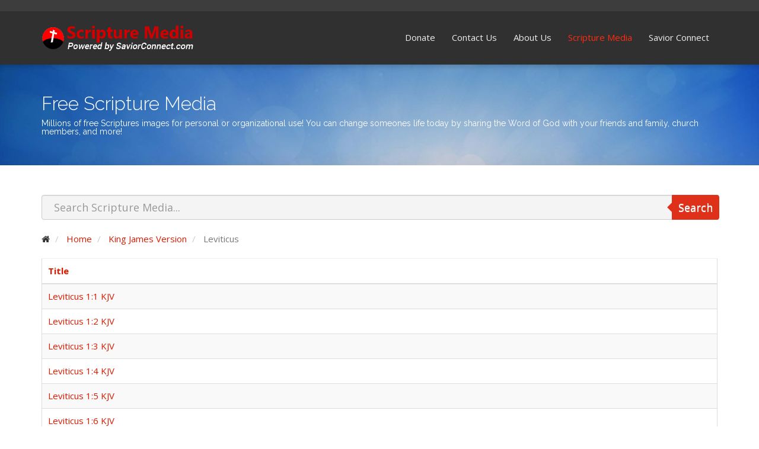

--- FILE ---
content_type: text/html; charset=utf-8
request_url: https://scriptures.saviorconnect.com/king-james-version/leviticus
body_size: 6958
content:
<!DOCTYPE html>
<html xmlns="http://www.w3.org/1999/xhtml" xml:lang="en-gb" lang="en-gb" dir="ltr">
        <head>
        <meta http-equiv="X-UA-Compatible" content="IE=edge">
        <meta name="viewport" content="width=device-width, initial-scale=1">
                <!-- head -->
        <base href="https://scriptures.saviorconnect.com/king-james-version/leviticus" />
	<meta http-equiv="content-type" content="text/html; charset=utf-8" />
	<title>Leviticus</title>
	<link href="/king-james-version/leviticus?format=feed&amp;type=rss" rel="alternate" type="application/rss+xml" title="RSS 2.0" />
	<link href="/king-james-version/leviticus?format=feed&amp;type=atom" rel="alternate" type="application/atom+xml" title="Atom 1.0" />
	<link href="/images/favicon-16x16.png" rel="shortcut icon" type="image/vnd.microsoft.icon" />
	<link href="/plugins/content/jw_sigpro/jw_sigpro/includes/js/jquery_fancybox/fancybox/jquery.fancybox.css?v=2.1.5" rel="stylesheet" type="text/css" />
	<link href="/plugins/content/jw_sigpro/jw_sigpro/includes/js/jquery_fancybox/fancybox/helpers/jquery.fancybox-buttons.css?v=2.1.5" rel="stylesheet" type="text/css" />
	<link href="/plugins/content/jw_sigpro/jw_sigpro/includes/js/jquery_fancybox/fancybox/helpers/jquery.fancybox-thumbs.css?v=2.1.5" rel="stylesheet" type="text/css" />
	<link href="/plugins/content/jw_sigpro/jw_sigpro/tmpl/Classic/css/template.css" rel="stylesheet" type="text/css" media="screen" />
	<link href="/plugins/content/jw_sigpro/jw_sigpro/includes/css/print.css" rel="stylesheet" type="text/css" media="print" />
	<link href="//fonts.googleapis.com/css?family=Open+Sans:300,300italic,regular,italic,600,600italic,700,700italic,800,800italic&amp;subset=latin,latin-ext" rel="stylesheet" type="text/css" />
	<link href="//fonts.googleapis.com/css?family=Raleway:100,100italic,200,200italic,300,300italic,regular,italic,500,500italic,600,600italic,700,700italic,800,800italic,900,900italic&amp;subset=latin" rel="stylesheet" type="text/css" />
	<link href="/templates/flex/css/bootstrap.min.css" rel="stylesheet" type="text/css" />
	<link href="/templates/flex/css/font-awesome.min.css" rel="stylesheet" type="text/css" />
	<link href="/templates/flex/css/legacy.css" rel="stylesheet" type="text/css" />
	<link href="/templates/flex/css/template.css" rel="stylesheet" type="text/css" />
	<link href="/templates/flex/css/presets/preset1.css" rel="stylesheet" type="text/css" class="preset" />
	<link href="/templates/flex/css/custom.css" rel="stylesheet" type="text/css" />
	<link href="/modules/mod_geekelasticsearch/assets/remodal/remodal.css" rel="stylesheet" type="text/css" />
	<link href="/modules/mod_geekelasticsearch/assets/remodal/remodal-default-theme.css" rel="stylesheet" type="text/css" />
	<link href="/modules/mod_geekelasticsearch/assets/style.css?v=3.7.7" rel="stylesheet" type="text/css" />
	<link href="/media/jui/css/chosen.css?139ee154918d87727058a0536effef03" rel="stylesheet" type="text/css" />
	<style type="text/css">

						/* buttons */

						#share a {
							width: 25px;
						  	height: 25px;
						  	display: inline-block;
						  	margin: 2px;
						  	border-radius: 50%;
						  	font-size: 18px;
						  	color: #fff;
							opacity: 0.75;
							transition: opacity 0.15s linear;
						}

						#share a:hover {
							opacity: 1;
						}

						/* icons */

						#share i {
						  	position: relative;
						  	top: 48%;
						  	transform: translateY(-50%);
						  	left: 20%;
						}

						/* colors */

						.facebook {
						 	background: #3b5998;
						}

						.twitter {
						  	background: #55acee;
						}

						.googleplus {
						  	background: #dd4b39;
						}

						.linkedin {
						  	background: #0077b5;
						}

						.pinterest {
						  	background: #cb2027;
						}
					
						/* buttons */

						#share a {
							width: 25px;
						  	height: 25px;
						  	display: inline-block;
						  	margin: 2px;
						  	border-radius: 50%;
						  	font-size: 18px;
						  	color: #fff;
							opacity: 0.75;
							transition: opacity 0.15s linear;
						}

						#share a:hover {
							opacity: 1;
						}

						/* icons */

						#share i {
						  	position: relative;
						  	top: 48%;
						  	transform: translateY(-50%);
						  	left: 20%;
						}

						/* colors */

						.facebook {
						 	background: #3b5998;
						}

						.twitter {
						  	background: #55acee;
						}

						.googleplus {
						  	background: #dd4b39;
						}

						.linkedin {
						  	background: #0077b5;
						}

						.pinterest {
						  	background: #cb2027;
						}
					
						/* buttons */

						#share a {
							width: 25px;
						  	height: 25px;
						  	display: inline-block;
						  	margin: 2px;
						  	border-radius: 50%;
						  	font-size: 18px;
						  	color: #fff;
							opacity: 0.75;
							transition: opacity 0.15s linear;
						}

						#share a:hover {
							opacity: 1;
						}

						/* icons */

						#share i {
						  	position: relative;
						  	top: 48%;
						  	transform: translateY(-50%);
						  	left: 20%;
						}

						/* colors */

						.facebook {
						 	background: #3b5998;
						}

						.twitter {
						  	background: #55acee;
						}

						.googleplus {
						  	background: #dd4b39;
						}

						.linkedin {
						  	background: #0077b5;
						}

						.pinterest {
						  	background: #cb2027;
						}
					
						/* buttons */

						#share a {
							width: 25px;
						  	height: 25px;
						  	display: inline-block;
						  	margin: 2px;
						  	border-radius: 50%;
						  	font-size: 18px;
						  	color: #fff;
							opacity: 0.75;
							transition: opacity 0.15s linear;
						}

						#share a:hover {
							opacity: 1;
						}

						/* icons */

						#share i {
						  	position: relative;
						  	top: 48%;
						  	transform: translateY(-50%);
						  	left: 20%;
						}

						/* colors */

						.facebook {
						 	background: #3b5998;
						}

						.twitter {
						  	background: #55acee;
						}

						.googleplus {
						  	background: #dd4b39;
						}

						.linkedin {
						  	background: #0077b5;
						}

						.pinterest {
						  	background: #cb2027;
						}
					
						/* buttons */

						#share a {
							width: 25px;
						  	height: 25px;
						  	display: inline-block;
						  	margin: 2px;
						  	border-radius: 50%;
						  	font-size: 18px;
						  	color: #fff;
							opacity: 0.75;
							transition: opacity 0.15s linear;
						}

						#share a:hover {
							opacity: 1;
						}

						/* icons */

						#share i {
						  	position: relative;
						  	top: 48%;
						  	transform: translateY(-50%);
						  	left: 20%;
						}

						/* colors */

						.facebook {
						 	background: #3b5998;
						}

						.twitter {
						  	background: #55acee;
						}

						.googleplus {
						  	background: #dd4b39;
						}

						.linkedin {
						  	background: #0077b5;
						}

						.pinterest {
						  	background: #cb2027;
						}
					
						/* buttons */

						#share a {
							width: 25px;
						  	height: 25px;
						  	display: inline-block;
						  	margin: 2px;
						  	border-radius: 50%;
						  	font-size: 18px;
						  	color: #fff;
							opacity: 0.75;
							transition: opacity 0.15s linear;
						}

						#share a:hover {
							opacity: 1;
						}

						/* icons */

						#share i {
						  	position: relative;
						  	top: 48%;
						  	transform: translateY(-50%);
						  	left: 20%;
						}

						/* colors */

						.facebook {
						 	background: #3b5998;
						}

						.twitter {
						  	background: #55acee;
						}

						.googleplus {
						  	background: #dd4b39;
						}

						.linkedin {
						  	background: #0077b5;
						}

						.pinterest {
						  	background: #cb2027;
						}
					
						/* buttons */

						#share a {
							width: 25px;
						  	height: 25px;
						  	display: inline-block;
						  	margin: 2px;
						  	border-radius: 50%;
						  	font-size: 18px;
						  	color: #fff;
							opacity: 0.75;
							transition: opacity 0.15s linear;
						}

						#share a:hover {
							opacity: 1;
						}

						/* icons */

						#share i {
						  	position: relative;
						  	top: 48%;
						  	transform: translateY(-50%);
						  	left: 20%;
						}

						/* colors */

						.facebook {
						 	background: #3b5998;
						}

						.twitter {
						  	background: #55acee;
						}

						.googleplus {
						  	background: #dd4b39;
						}

						.linkedin {
						  	background: #0077b5;
						}

						.pinterest {
						  	background: #cb2027;
						}
					
						/* buttons */

						#share a {
							width: 25px;
						  	height: 25px;
						  	display: inline-block;
						  	margin: 2px;
						  	border-radius: 50%;
						  	font-size: 18px;
						  	color: #fff;
							opacity: 0.75;
							transition: opacity 0.15s linear;
						}

						#share a:hover {
							opacity: 1;
						}

						/* icons */

						#share i {
						  	position: relative;
						  	top: 48%;
						  	transform: translateY(-50%);
						  	left: 20%;
						}

						/* colors */

						.facebook {
						 	background: #3b5998;
						}

						.twitter {
						  	background: #55acee;
						}

						.googleplus {
						  	background: #dd4b39;
						}

						.linkedin {
						  	background: #0077b5;
						}

						.pinterest {
						  	background: #cb2027;
						}
					
						/* buttons */

						#share a {
							width: 25px;
						  	height: 25px;
						  	display: inline-block;
						  	margin: 2px;
						  	border-radius: 50%;
						  	font-size: 18px;
						  	color: #fff;
							opacity: 0.75;
							transition: opacity 0.15s linear;
						}

						#share a:hover {
							opacity: 1;
						}

						/* icons */

						#share i {
						  	position: relative;
						  	top: 48%;
						  	transform: translateY(-50%);
						  	left: 20%;
						}

						/* colors */

						.facebook {
						 	background: #3b5998;
						}

						.twitter {
						  	background: #55acee;
						}

						.googleplus {
						  	background: #dd4b39;
						}

						.linkedin {
						  	background: #0077b5;
						}

						.pinterest {
						  	background: #cb2027;
						}
					
						/* buttons */

						#share a {
							width: 25px;
						  	height: 25px;
						  	display: inline-block;
						  	margin: 2px;
						  	border-radius: 50%;
						  	font-size: 18px;
						  	color: #fff;
							opacity: 0.75;
							transition: opacity 0.15s linear;
						}

						#share a:hover {
							opacity: 1;
						}

						/* icons */

						#share i {
						  	position: relative;
						  	top: 48%;
						  	transform: translateY(-50%);
						  	left: 20%;
						}

						/* colors */

						.facebook {
						 	background: #3b5998;
						}

						.twitter {
						  	background: #55acee;
						}

						.googleplus {
						  	background: #dd4b39;
						}

						.linkedin {
						  	background: #0077b5;
						}

						.pinterest {
						  	background: #cb2027;
						}
					
						/* buttons */

						#share a {
							width: 25px;
						  	height: 25px;
						  	display: inline-block;
						  	margin: 2px;
						  	border-radius: 50%;
						  	font-size: 18px;
						  	color: #fff;
							opacity: 0.75;
							transition: opacity 0.15s linear;
						}

						#share a:hover {
							opacity: 1;
						}

						/* icons */

						#share i {
						  	position: relative;
						  	top: 48%;
						  	transform: translateY(-50%);
						  	left: 20%;
						}

						/* colors */

						.facebook {
						 	background: #3b5998;
						}

						.twitter {
						  	background: #55acee;
						}

						.googleplus {
						  	background: #dd4b39;
						}

						.linkedin {
						  	background: #0077b5;
						}

						.pinterest {
						  	background: #cb2027;
						}
					
						/* buttons */

						#share a {
							width: 25px;
						  	height: 25px;
						  	display: inline-block;
						  	margin: 2px;
						  	border-radius: 50%;
						  	font-size: 18px;
						  	color: #fff;
							opacity: 0.75;
							transition: opacity 0.15s linear;
						}

						#share a:hover {
							opacity: 1;
						}

						/* icons */

						#share i {
						  	position: relative;
						  	top: 48%;
						  	transform: translateY(-50%);
						  	left: 20%;
						}

						/* colors */

						.facebook {
						 	background: #3b5998;
						}

						.twitter {
						  	background: #55acee;
						}

						.googleplus {
						  	background: #dd4b39;
						}

						.linkedin {
						  	background: #0077b5;
						}

						.pinterest {
						  	background: #cb2027;
						}
					
						/* buttons */

						#share a {
							width: 25px;
						  	height: 25px;
						  	display: inline-block;
						  	margin: 2px;
						  	border-radius: 50%;
						  	font-size: 18px;
						  	color: #fff;
							opacity: 0.75;
							transition: opacity 0.15s linear;
						}

						#share a:hover {
							opacity: 1;
						}

						/* icons */

						#share i {
						  	position: relative;
						  	top: 48%;
						  	transform: translateY(-50%);
						  	left: 20%;
						}

						/* colors */

						.facebook {
						 	background: #3b5998;
						}

						.twitter {
						  	background: #55acee;
						}

						.googleplus {
						  	background: #dd4b39;
						}

						.linkedin {
						  	background: #0077b5;
						}

						.pinterest {
						  	background: #cb2027;
						}
					
						/* buttons */

						#share a {
							width: 25px;
						  	height: 25px;
						  	display: inline-block;
						  	margin: 2px;
						  	border-radius: 50%;
						  	font-size: 18px;
						  	color: #fff;
							opacity: 0.75;
							transition: opacity 0.15s linear;
						}

						#share a:hover {
							opacity: 1;
						}

						/* icons */

						#share i {
						  	position: relative;
						  	top: 48%;
						  	transform: translateY(-50%);
						  	left: 20%;
						}

						/* colors */

						.facebook {
						 	background: #3b5998;
						}

						.twitter {
						  	background: #55acee;
						}

						.googleplus {
						  	background: #dd4b39;
						}

						.linkedin {
						  	background: #0077b5;
						}

						.pinterest {
						  	background: #cb2027;
						}
					
						/* buttons */

						#share a {
							width: 25px;
						  	height: 25px;
						  	display: inline-block;
						  	margin: 2px;
						  	border-radius: 50%;
						  	font-size: 18px;
						  	color: #fff;
							opacity: 0.75;
							transition: opacity 0.15s linear;
						}

						#share a:hover {
							opacity: 1;
						}

						/* icons */

						#share i {
						  	position: relative;
						  	top: 48%;
						  	transform: translateY(-50%);
						  	left: 20%;
						}

						/* colors */

						.facebook {
						 	background: #3b5998;
						}

						.twitter {
						  	background: #55acee;
						}

						.googleplus {
						  	background: #dd4b39;
						}

						.linkedin {
						  	background: #0077b5;
						}

						.pinterest {
						  	background: #cb2027;
						}
					
						/* buttons */

						#share a {
							width: 25px;
						  	height: 25px;
						  	display: inline-block;
						  	margin: 2px;
						  	border-radius: 50%;
						  	font-size: 18px;
						  	color: #fff;
							opacity: 0.75;
							transition: opacity 0.15s linear;
						}

						#share a:hover {
							opacity: 1;
						}

						/* icons */

						#share i {
						  	position: relative;
						  	top: 48%;
						  	transform: translateY(-50%);
						  	left: 20%;
						}

						/* colors */

						.facebook {
						 	background: #3b5998;
						}

						.twitter {
						  	background: #55acee;
						}

						.googleplus {
						  	background: #dd4b39;
						}

						.linkedin {
						  	background: #0077b5;
						}

						.pinterest {
						  	background: #cb2027;
						}
					
						/* buttons */

						#share a {
							width: 25px;
						  	height: 25px;
						  	display: inline-block;
						  	margin: 2px;
						  	border-radius: 50%;
						  	font-size: 18px;
						  	color: #fff;
							opacity: 0.75;
							transition: opacity 0.15s linear;
						}

						#share a:hover {
							opacity: 1;
						}

						/* icons */

						#share i {
						  	position: relative;
						  	top: 48%;
						  	transform: translateY(-50%);
						  	left: 20%;
						}

						/* colors */

						.facebook {
						 	background: #3b5998;
						}

						.twitter {
						  	background: #55acee;
						}

						.googleplus {
						  	background: #dd4b39;
						}

						.linkedin {
						  	background: #0077b5;
						}

						.pinterest {
						  	background: #cb2027;
						}
					
						/* buttons */

						#share a {
							width: 25px;
						  	height: 25px;
						  	display: inline-block;
						  	margin: 2px;
						  	border-radius: 50%;
						  	font-size: 18px;
						  	color: #fff;
							opacity: 0.75;
							transition: opacity 0.15s linear;
						}

						#share a:hover {
							opacity: 1;
						}

						/* icons */

						#share i {
						  	position: relative;
						  	top: 48%;
						  	transform: translateY(-50%);
						  	left: 20%;
						}

						/* colors */

						.facebook {
						 	background: #3b5998;
						}

						.twitter {
						  	background: #55acee;
						}

						.googleplus {
						  	background: #dd4b39;
						}

						.linkedin {
						  	background: #0077b5;
						}

						.pinterest {
						  	background: #cb2027;
						}
					
						/* buttons */

						#share a {
							width: 25px;
						  	height: 25px;
						  	display: inline-block;
						  	margin: 2px;
						  	border-radius: 50%;
						  	font-size: 18px;
						  	color: #fff;
							opacity: 0.75;
							transition: opacity 0.15s linear;
						}

						#share a:hover {
							opacity: 1;
						}

						/* icons */

						#share i {
						  	position: relative;
						  	top: 48%;
						  	transform: translateY(-50%);
						  	left: 20%;
						}

						/* colors */

						.facebook {
						 	background: #3b5998;
						}

						.twitter {
						  	background: #55acee;
						}

						.googleplus {
						  	background: #dd4b39;
						}

						.linkedin {
						  	background: #0077b5;
						}

						.pinterest {
						  	background: #cb2027;
						}
					
						/* buttons */

						#share a {
							width: 25px;
						  	height: 25px;
						  	display: inline-block;
						  	margin: 2px;
						  	border-radius: 50%;
						  	font-size: 18px;
						  	color: #fff;
							opacity: 0.75;
							transition: opacity 0.15s linear;
						}

						#share a:hover {
							opacity: 1;
						}

						/* icons */

						#share i {
						  	position: relative;
						  	top: 48%;
						  	transform: translateY(-50%);
						  	left: 20%;
						}

						/* colors */

						.facebook {
						 	background: #3b5998;
						}

						.twitter {
						  	background: #55acee;
						}

						.googleplus {
						  	background: #dd4b39;
						}

						.linkedin {
						  	background: #0077b5;
						}

						.pinterest {
						  	background: #cb2027;
						}
					
						/* buttons */

						#share a {
							width: 25px;
						  	height: 25px;
						  	display: inline-block;
						  	margin: 2px;
						  	border-radius: 50%;
						  	font-size: 18px;
						  	color: #fff;
							opacity: 0.75;
							transition: opacity 0.15s linear;
						}

						#share a:hover {
							opacity: 1;
						}

						/* icons */

						#share i {
						  	position: relative;
						  	top: 48%;
						  	transform: translateY(-50%);
						  	left: 20%;
						}

						/* colors */

						.facebook {
						 	background: #3b5998;
						}

						.twitter {
						  	background: #55acee;
						}

						.googleplus {
						  	background: #dd4b39;
						}

						.linkedin {
						  	background: #0077b5;
						}

						.pinterest {
						  	background: #cb2027;
						}
					
						/* buttons */

						#share a {
							width: 25px;
						  	height: 25px;
						  	display: inline-block;
						  	margin: 2px;
						  	border-radius: 50%;
						  	font-size: 18px;
						  	color: #fff;
							opacity: 0.75;
							transition: opacity 0.15s linear;
						}

						#share a:hover {
							opacity: 1;
						}

						/* icons */

						#share i {
						  	position: relative;
						  	top: 48%;
						  	transform: translateY(-50%);
						  	left: 20%;
						}

						/* colors */

						.facebook {
						 	background: #3b5998;
						}

						.twitter {
						  	background: #55acee;
						}

						.googleplus {
						  	background: #dd4b39;
						}

						.linkedin {
						  	background: #0077b5;
						}

						.pinterest {
						  	background: #cb2027;
						}
					
						/* buttons */

						#share a {
							width: 25px;
						  	height: 25px;
						  	display: inline-block;
						  	margin: 2px;
						  	border-radius: 50%;
						  	font-size: 18px;
						  	color: #fff;
							opacity: 0.75;
							transition: opacity 0.15s linear;
						}

						#share a:hover {
							opacity: 1;
						}

						/* icons */

						#share i {
						  	position: relative;
						  	top: 48%;
						  	transform: translateY(-50%);
						  	left: 20%;
						}

						/* colors */

						.facebook {
						 	background: #3b5998;
						}

						.twitter {
						  	background: #55acee;
						}

						.googleplus {
						  	background: #dd4b39;
						}

						.linkedin {
						  	background: #0077b5;
						}

						.pinterest {
						  	background: #cb2027;
						}
					
						/* buttons */

						#share a {
							width: 25px;
						  	height: 25px;
						  	display: inline-block;
						  	margin: 2px;
						  	border-radius: 50%;
						  	font-size: 18px;
						  	color: #fff;
							opacity: 0.75;
							transition: opacity 0.15s linear;
						}

						#share a:hover {
							opacity: 1;
						}

						/* icons */

						#share i {
						  	position: relative;
						  	top: 48%;
						  	transform: translateY(-50%);
						  	left: 20%;
						}

						/* colors */

						.facebook {
						 	background: #3b5998;
						}

						.twitter {
						  	background: #55acee;
						}

						.googleplus {
						  	background: #dd4b39;
						}

						.linkedin {
						  	background: #0077b5;
						}

						.pinterest {
						  	background: #cb2027;
						}
					
						/* buttons */

						#share a {
							width: 25px;
						  	height: 25px;
						  	display: inline-block;
						  	margin: 2px;
						  	border-radius: 50%;
						  	font-size: 18px;
						  	color: #fff;
							opacity: 0.75;
							transition: opacity 0.15s linear;
						}

						#share a:hover {
							opacity: 1;
						}

						/* icons */

						#share i {
						  	position: relative;
						  	top: 48%;
						  	transform: translateY(-50%);
						  	left: 20%;
						}

						/* colors */

						.facebook {
						 	background: #3b5998;
						}

						.twitter {
						  	background: #55acee;
						}

						.googleplus {
						  	background: #dd4b39;
						}

						.linkedin {
						  	background: #0077b5;
						}

						.pinterest {
						  	background: #cb2027;
						}
					
						/* buttons */

						#share a {
							width: 25px;
						  	height: 25px;
						  	display: inline-block;
						  	margin: 2px;
						  	border-radius: 50%;
						  	font-size: 18px;
						  	color: #fff;
							opacity: 0.75;
							transition: opacity 0.15s linear;
						}

						#share a:hover {
							opacity: 1;
						}

						/* icons */

						#share i {
						  	position: relative;
						  	top: 48%;
						  	transform: translateY(-50%);
						  	left: 20%;
						}

						/* colors */

						.facebook {
						 	background: #3b5998;
						}

						.twitter {
						  	background: #55acee;
						}

						.googleplus {
						  	background: #dd4b39;
						}

						.linkedin {
						  	background: #0077b5;
						}

						.pinterest {
						  	background: #cb2027;
						}
					
						/* buttons */

						#share a {
							width: 25px;
						  	height: 25px;
						  	display: inline-block;
						  	margin: 2px;
						  	border-radius: 50%;
						  	font-size: 18px;
						  	color: #fff;
							opacity: 0.75;
							transition: opacity 0.15s linear;
						}

						#share a:hover {
							opacity: 1;
						}

						/* icons */

						#share i {
						  	position: relative;
						  	top: 48%;
						  	transform: translateY(-50%);
						  	left: 20%;
						}

						/* colors */

						.facebook {
						 	background: #3b5998;
						}

						.twitter {
						  	background: #55acee;
						}

						.googleplus {
						  	background: #dd4b39;
						}

						.linkedin {
						  	background: #0077b5;
						}

						.pinterest {
						  	background: #cb2027;
						}
					
						/* buttons */

						#share a {
							width: 25px;
						  	height: 25px;
						  	display: inline-block;
						  	margin: 2px;
						  	border-radius: 50%;
						  	font-size: 18px;
						  	color: #fff;
							opacity: 0.75;
							transition: opacity 0.15s linear;
						}

						#share a:hover {
							opacity: 1;
						}

						/* icons */

						#share i {
						  	position: relative;
						  	top: 48%;
						  	transform: translateY(-50%);
						  	left: 20%;
						}

						/* colors */

						.facebook {
						 	background: #3b5998;
						}

						.twitter {
						  	background: #55acee;
						}

						.googleplus {
						  	background: #dd4b39;
						}

						.linkedin {
						  	background: #0077b5;
						}

						.pinterest {
						  	background: #cb2027;
						}
					
						/* buttons */

						#share a {
							width: 25px;
						  	height: 25px;
						  	display: inline-block;
						  	margin: 2px;
						  	border-radius: 50%;
						  	font-size: 18px;
						  	color: #fff;
							opacity: 0.75;
							transition: opacity 0.15s linear;
						}

						#share a:hover {
							opacity: 1;
						}

						/* icons */

						#share i {
						  	position: relative;
						  	top: 48%;
						  	transform: translateY(-50%);
						  	left: 20%;
						}

						/* colors */

						.facebook {
						 	background: #3b5998;
						}

						.twitter {
						  	background: #55acee;
						}

						.googleplus {
						  	background: #dd4b39;
						}

						.linkedin {
						  	background: #0077b5;
						}

						.pinterest {
						  	background: #cb2027;
						}
					
						/* buttons */

						#share a {
							width: 25px;
						  	height: 25px;
						  	display: inline-block;
						  	margin: 2px;
						  	border-radius: 50%;
						  	font-size: 18px;
						  	color: #fff;
							opacity: 0.75;
							transition: opacity 0.15s linear;
						}

						#share a:hover {
							opacity: 1;
						}

						/* icons */

						#share i {
						  	position: relative;
						  	top: 48%;
						  	transform: translateY(-50%);
						  	left: 20%;
						}

						/* colors */

						.facebook {
						 	background: #3b5998;
						}

						.twitter {
						  	background: #55acee;
						}

						.googleplus {
						  	background: #dd4b39;
						}

						.linkedin {
						  	background: #0077b5;
						}

						.pinterest {
						  	background: #cb2027;
						}
					
						/* buttons */

						#share a {
							width: 25px;
						  	height: 25px;
						  	display: inline-block;
						  	margin: 2px;
						  	border-radius: 50%;
						  	font-size: 18px;
						  	color: #fff;
							opacity: 0.75;
							transition: opacity 0.15s linear;
						}

						#share a:hover {
							opacity: 1;
						}

						/* icons */

						#share i {
						  	position: relative;
						  	top: 48%;
						  	transform: translateY(-50%);
						  	left: 20%;
						}

						/* colors */

						.facebook {
						 	background: #3b5998;
						}

						.twitter {
						  	background: #55acee;
						}

						.googleplus {
						  	background: #dd4b39;
						}

						.linkedin {
						  	background: #0077b5;
						}

						.pinterest {
						  	background: #cb2027;
						}
					
						/* buttons */

						#share a {
							width: 25px;
						  	height: 25px;
						  	display: inline-block;
						  	margin: 2px;
						  	border-radius: 50%;
						  	font-size: 18px;
						  	color: #fff;
							opacity: 0.75;
							transition: opacity 0.15s linear;
						}

						#share a:hover {
							opacity: 1;
						}

						/* icons */

						#share i {
						  	position: relative;
						  	top: 48%;
						  	transform: translateY(-50%);
						  	left: 20%;
						}

						/* colors */

						.facebook {
						 	background: #3b5998;
						}

						.twitter {
						  	background: #55acee;
						}

						.googleplus {
						  	background: #dd4b39;
						}

						.linkedin {
						  	background: #0077b5;
						}

						.pinterest {
						  	background: #cb2027;
						}
					
						/* buttons */

						#share a {
							width: 25px;
						  	height: 25px;
						  	display: inline-block;
						  	margin: 2px;
						  	border-radius: 50%;
						  	font-size: 18px;
						  	color: #fff;
							opacity: 0.75;
							transition: opacity 0.15s linear;
						}

						#share a:hover {
							opacity: 1;
						}

						/* icons */

						#share i {
						  	position: relative;
						  	top: 48%;
						  	transform: translateY(-50%);
						  	left: 20%;
						}

						/* colors */

						.facebook {
						 	background: #3b5998;
						}

						.twitter {
						  	background: #55acee;
						}

						.googleplus {
						  	background: #dd4b39;
						}

						.linkedin {
						  	background: #0077b5;
						}

						.pinterest {
						  	background: #cb2027;
						}
					
						/* buttons */

						#share a {
							width: 25px;
						  	height: 25px;
						  	display: inline-block;
						  	margin: 2px;
						  	border-radius: 50%;
						  	font-size: 18px;
						  	color: #fff;
							opacity: 0.75;
							transition: opacity 0.15s linear;
						}

						#share a:hover {
							opacity: 1;
						}

						/* icons */

						#share i {
						  	position: relative;
						  	top: 48%;
						  	transform: translateY(-50%);
						  	left: 20%;
						}

						/* colors */

						.facebook {
						 	background: #3b5998;
						}

						.twitter {
						  	background: #55acee;
						}

						.googleplus {
						  	background: #dd4b39;
						}

						.linkedin {
						  	background: #0077b5;
						}

						.pinterest {
						  	background: #cb2027;
						}
					
						/* buttons */

						#share a {
							width: 25px;
						  	height: 25px;
						  	display: inline-block;
						  	margin: 2px;
						  	border-radius: 50%;
						  	font-size: 18px;
						  	color: #fff;
							opacity: 0.75;
							transition: opacity 0.15s linear;
						}

						#share a:hover {
							opacity: 1;
						}

						/* icons */

						#share i {
						  	position: relative;
						  	top: 48%;
						  	transform: translateY(-50%);
						  	left: 20%;
						}

						/* colors */

						.facebook {
						 	background: #3b5998;
						}

						.twitter {
						  	background: #55acee;
						}

						.googleplus {
						  	background: #dd4b39;
						}

						.linkedin {
						  	background: #0077b5;
						}

						.pinterest {
						  	background: #cb2027;
						}
					
						/* buttons */

						#share a {
							width: 25px;
						  	height: 25px;
						  	display: inline-block;
						  	margin: 2px;
						  	border-radius: 50%;
						  	font-size: 18px;
						  	color: #fff;
							opacity: 0.75;
							transition: opacity 0.15s linear;
						}

						#share a:hover {
							opacity: 1;
						}

						/* icons */

						#share i {
						  	position: relative;
						  	top: 48%;
						  	transform: translateY(-50%);
						  	left: 20%;
						}

						/* colors */

						.facebook {
						 	background: #3b5998;
						}

						.twitter {
						  	background: #55acee;
						}

						.googleplus {
						  	background: #dd4b39;
						}

						.linkedin {
						  	background: #0077b5;
						}

						.pinterest {
						  	background: #cb2027;
						}
					
						/* buttons */

						#share a {
							width: 25px;
						  	height: 25px;
						  	display: inline-block;
						  	margin: 2px;
						  	border-radius: 50%;
						  	font-size: 18px;
						  	color: #fff;
							opacity: 0.75;
							transition: opacity 0.15s linear;
						}

						#share a:hover {
							opacity: 1;
						}

						/* icons */

						#share i {
						  	position: relative;
						  	top: 48%;
						  	transform: translateY(-50%);
						  	left: 20%;
						}

						/* colors */

						.facebook {
						 	background: #3b5998;
						}

						.twitter {
						  	background: #55acee;
						}

						.googleplus {
						  	background: #dd4b39;
						}

						.linkedin {
						  	background: #0077b5;
						}

						.pinterest {
						  	background: #cb2027;
						}
					
						/* buttons */

						#share a {
							width: 25px;
						  	height: 25px;
						  	display: inline-block;
						  	margin: 2px;
						  	border-radius: 50%;
						  	font-size: 18px;
						  	color: #fff;
							opacity: 0.75;
							transition: opacity 0.15s linear;
						}

						#share a:hover {
							opacity: 1;
						}

						/* icons */

						#share i {
						  	position: relative;
						  	top: 48%;
						  	transform: translateY(-50%);
						  	left: 20%;
						}

						/* colors */

						.facebook {
						 	background: #3b5998;
						}

						.twitter {
						  	background: #55acee;
						}

						.googleplus {
						  	background: #dd4b39;
						}

						.linkedin {
						  	background: #0077b5;
						}

						.pinterest {
						  	background: #cb2027;
						}
					
						/* buttons */

						#share a {
							width: 25px;
						  	height: 25px;
						  	display: inline-block;
						  	margin: 2px;
						  	border-radius: 50%;
						  	font-size: 18px;
						  	color: #fff;
							opacity: 0.75;
							transition: opacity 0.15s linear;
						}

						#share a:hover {
							opacity: 1;
						}

						/* icons */

						#share i {
						  	position: relative;
						  	top: 48%;
						  	transform: translateY(-50%);
						  	left: 20%;
						}

						/* colors */

						.facebook {
						 	background: #3b5998;
						}

						.twitter {
						  	background: #55acee;
						}

						.googleplus {
						  	background: #dd4b39;
						}

						.linkedin {
						  	background: #0077b5;
						}

						.pinterest {
						  	background: #cb2027;
						}
					
						/* buttons */

						#share a {
							width: 25px;
						  	height: 25px;
						  	display: inline-block;
						  	margin: 2px;
						  	border-radius: 50%;
						  	font-size: 18px;
						  	color: #fff;
							opacity: 0.75;
							transition: opacity 0.15s linear;
						}

						#share a:hover {
							opacity: 1;
						}

						/* icons */

						#share i {
						  	position: relative;
						  	top: 48%;
						  	transform: translateY(-50%);
						  	left: 20%;
						}

						/* colors */

						.facebook {
						 	background: #3b5998;
						}

						.twitter {
						  	background: #55acee;
						}

						.googleplus {
						  	background: #dd4b39;
						}

						.linkedin {
						  	background: #0077b5;
						}

						.pinterest {
						  	background: #cb2027;
						}
					
						/* buttons */

						#share a {
							width: 25px;
						  	height: 25px;
						  	display: inline-block;
						  	margin: 2px;
						  	border-radius: 50%;
						  	font-size: 18px;
						  	color: #fff;
							opacity: 0.75;
							transition: opacity 0.15s linear;
						}

						#share a:hover {
							opacity: 1;
						}

						/* icons */

						#share i {
						  	position: relative;
						  	top: 48%;
						  	transform: translateY(-50%);
						  	left: 20%;
						}

						/* colors */

						.facebook {
						 	background: #3b5998;
						}

						.twitter {
						  	background: #55acee;
						}

						.googleplus {
						  	background: #dd4b39;
						}

						.linkedin {
						  	background: #0077b5;
						}

						.pinterest {
						  	background: #cb2027;
						}
					
						/* buttons */

						#share a {
							width: 25px;
						  	height: 25px;
						  	display: inline-block;
						  	margin: 2px;
						  	border-radius: 50%;
						  	font-size: 18px;
						  	color: #fff;
							opacity: 0.75;
							transition: opacity 0.15s linear;
						}

						#share a:hover {
							opacity: 1;
						}

						/* icons */

						#share i {
						  	position: relative;
						  	top: 48%;
						  	transform: translateY(-50%);
						  	left: 20%;
						}

						/* colors */

						.facebook {
						 	background: #3b5998;
						}

						.twitter {
						  	background: #55acee;
						}

						.googleplus {
						  	background: #dd4b39;
						}

						.linkedin {
						  	background: #0077b5;
						}

						.pinterest {
						  	background: #cb2027;
						}
					
						/* buttons */

						#share a {
							width: 25px;
						  	height: 25px;
						  	display: inline-block;
						  	margin: 2px;
						  	border-radius: 50%;
						  	font-size: 18px;
						  	color: #fff;
							opacity: 0.75;
							transition: opacity 0.15s linear;
						}

						#share a:hover {
							opacity: 1;
						}

						/* icons */

						#share i {
						  	position: relative;
						  	top: 48%;
						  	transform: translateY(-50%);
						  	left: 20%;
						}

						/* colors */

						.facebook {
						 	background: #3b5998;
						}

						.twitter {
						  	background: #55acee;
						}

						.googleplus {
						  	background: #dd4b39;
						}

						.linkedin {
						  	background: #0077b5;
						}

						.pinterest {
						  	background: #cb2027;
						}
					
						/* buttons */

						#share a {
							width: 25px;
						  	height: 25px;
						  	display: inline-block;
						  	margin: 2px;
						  	border-radius: 50%;
						  	font-size: 18px;
						  	color: #fff;
							opacity: 0.75;
							transition: opacity 0.15s linear;
						}

						#share a:hover {
							opacity: 1;
						}

						/* icons */

						#share i {
						  	position: relative;
						  	top: 48%;
						  	transform: translateY(-50%);
						  	left: 20%;
						}

						/* colors */

						.facebook {
						 	background: #3b5998;
						}

						.twitter {
						  	background: #55acee;
						}

						.googleplus {
						  	background: #dd4b39;
						}

						.linkedin {
						  	background: #0077b5;
						}

						.pinterest {
						  	background: #cb2027;
						}
					
						/* buttons */

						#share a {
							width: 25px;
						  	height: 25px;
						  	display: inline-block;
						  	margin: 2px;
						  	border-radius: 50%;
						  	font-size: 18px;
						  	color: #fff;
							opacity: 0.75;
							transition: opacity 0.15s linear;
						}

						#share a:hover {
							opacity: 1;
						}

						/* icons */

						#share i {
						  	position: relative;
						  	top: 48%;
						  	transform: translateY(-50%);
						  	left: 20%;
						}

						/* colors */

						.facebook {
						 	background: #3b5998;
						}

						.twitter {
						  	background: #55acee;
						}

						.googleplus {
						  	background: #dd4b39;
						}

						.linkedin {
						  	background: #0077b5;
						}

						.pinterest {
						  	background: #cb2027;
						}
					
						/* buttons */

						#share a {
							width: 25px;
						  	height: 25px;
						  	display: inline-block;
						  	margin: 2px;
						  	border-radius: 50%;
						  	font-size: 18px;
						  	color: #fff;
							opacity: 0.75;
							transition: opacity 0.15s linear;
						}

						#share a:hover {
							opacity: 1;
						}

						/* icons */

						#share i {
						  	position: relative;
						  	top: 48%;
						  	transform: translateY(-50%);
						  	left: 20%;
						}

						/* colors */

						.facebook {
						 	background: #3b5998;
						}

						.twitter {
						  	background: #55acee;
						}

						.googleplus {
						  	background: #dd4b39;
						}

						.linkedin {
						  	background: #0077b5;
						}

						.pinterest {
						  	background: #cb2027;
						}
					
						/* buttons */

						#share a {
							width: 25px;
						  	height: 25px;
						  	display: inline-block;
						  	margin: 2px;
						  	border-radius: 50%;
						  	font-size: 18px;
						  	color: #fff;
							opacity: 0.75;
							transition: opacity 0.15s linear;
						}

						#share a:hover {
							opacity: 1;
						}

						/* icons */

						#share i {
						  	position: relative;
						  	top: 48%;
						  	transform: translateY(-50%);
						  	left: 20%;
						}

						/* colors */

						.facebook {
						 	background: #3b5998;
						}

						.twitter {
						  	background: #55acee;
						}

						.googleplus {
						  	background: #dd4b39;
						}

						.linkedin {
						  	background: #0077b5;
						}

						.pinterest {
						  	background: #cb2027;
						}
					
						/* buttons */

						#share a {
							width: 25px;
						  	height: 25px;
						  	display: inline-block;
						  	margin: 2px;
						  	border-radius: 50%;
						  	font-size: 18px;
						  	color: #fff;
							opacity: 0.75;
							transition: opacity 0.15s linear;
						}

						#share a:hover {
							opacity: 1;
						}

						/* icons */

						#share i {
						  	position: relative;
						  	top: 48%;
						  	transform: translateY(-50%);
						  	left: 20%;
						}

						/* colors */

						.facebook {
						 	background: #3b5998;
						}

						.twitter {
						  	background: #55acee;
						}

						.googleplus {
						  	background: #dd4b39;
						}

						.linkedin {
						  	background: #0077b5;
						}

						.pinterest {
						  	background: #cb2027;
						}
					
						/* buttons */

						#share a {
							width: 25px;
						  	height: 25px;
						  	display: inline-block;
						  	margin: 2px;
						  	border-radius: 50%;
						  	font-size: 18px;
						  	color: #fff;
							opacity: 0.75;
							transition: opacity 0.15s linear;
						}

						#share a:hover {
							opacity: 1;
						}

						/* icons */

						#share i {
						  	position: relative;
						  	top: 48%;
						  	transform: translateY(-50%);
						  	left: 20%;
						}

						/* colors */

						.facebook {
						 	background: #3b5998;
						}

						.twitter {
						  	background: #55acee;
						}

						.googleplus {
						  	background: #dd4b39;
						}

						.linkedin {
						  	background: #0077b5;
						}

						.pinterest {
						  	background: #cb2027;
						}
					
						/* buttons */

						#share a {
							width: 25px;
						  	height: 25px;
						  	display: inline-block;
						  	margin: 2px;
						  	border-radius: 50%;
						  	font-size: 18px;
						  	color: #fff;
							opacity: 0.75;
							transition: opacity 0.15s linear;
						}

						#share a:hover {
							opacity: 1;
						}

						/* icons */

						#share i {
						  	position: relative;
						  	top: 48%;
						  	transform: translateY(-50%);
						  	left: 20%;
						}

						/* colors */

						.facebook {
						 	background: #3b5998;
						}

						.twitter {
						  	background: #55acee;
						}

						.googleplus {
						  	background: #dd4b39;
						}

						.linkedin {
						  	background: #0077b5;
						}

						.pinterest {
						  	background: #cb2027;
						}
					
						/* buttons */

						#share a {
							width: 25px;
						  	height: 25px;
						  	display: inline-block;
						  	margin: 2px;
						  	border-radius: 50%;
						  	font-size: 18px;
						  	color: #fff;
							opacity: 0.75;
							transition: opacity 0.15s linear;
						}

						#share a:hover {
							opacity: 1;
						}

						/* icons */

						#share i {
						  	position: relative;
						  	top: 48%;
						  	transform: translateY(-50%);
						  	left: 20%;
						}

						/* colors */

						.facebook {
						 	background: #3b5998;
						}

						.twitter {
						  	background: #55acee;
						}

						.googleplus {
						  	background: #dd4b39;
						}

						.linkedin {
						  	background: #0077b5;
						}

						.pinterest {
						  	background: #cb2027;
						}
					
						/* buttons */

						#share a {
							width: 25px;
						  	height: 25px;
						  	display: inline-block;
						  	margin: 2px;
						  	border-radius: 50%;
						  	font-size: 18px;
						  	color: #fff;
							opacity: 0.75;
							transition: opacity 0.15s linear;
						}

						#share a:hover {
							opacity: 1;
						}

						/* icons */

						#share i {
						  	position: relative;
						  	top: 48%;
						  	transform: translateY(-50%);
						  	left: 20%;
						}

						/* colors */

						.facebook {
						 	background: #3b5998;
						}

						.twitter {
						  	background: #55acee;
						}

						.googleplus {
						  	background: #dd4b39;
						}

						.linkedin {
						  	background: #0077b5;
						}

						.pinterest {
						  	background: #cb2027;
						}
					
						/* buttons */

						#share a {
							width: 25px;
						  	height: 25px;
						  	display: inline-block;
						  	margin: 2px;
						  	border-radius: 50%;
						  	font-size: 18px;
						  	color: #fff;
							opacity: 0.75;
							transition: opacity 0.15s linear;
						}

						#share a:hover {
							opacity: 1;
						}

						/* icons */

						#share i {
						  	position: relative;
						  	top: 48%;
						  	transform: translateY(-50%);
						  	left: 20%;
						}

						/* colors */

						.facebook {
						 	background: #3b5998;
						}

						.twitter {
						  	background: #55acee;
						}

						.googleplus {
						  	background: #dd4b39;
						}

						.linkedin {
						  	background: #0077b5;
						}

						.pinterest {
						  	background: #cb2027;
						}
					
						/* buttons */

						#share a {
							width: 25px;
						  	height: 25px;
						  	display: inline-block;
						  	margin: 2px;
						  	border-radius: 50%;
						  	font-size: 18px;
						  	color: #fff;
							opacity: 0.75;
							transition: opacity 0.15s linear;
						}

						#share a:hover {
							opacity: 1;
						}

						/* icons */

						#share i {
						  	position: relative;
						  	top: 48%;
						  	transform: translateY(-50%);
						  	left: 20%;
						}

						/* colors */

						.facebook {
						 	background: #3b5998;
						}

						.twitter {
						  	background: #55acee;
						}

						.googleplus {
						  	background: #dd4b39;
						}

						.linkedin {
						  	background: #0077b5;
						}

						.pinterest {
						  	background: #cb2027;
						}
					
						/* buttons */

						#share a {
							width: 25px;
						  	height: 25px;
						  	display: inline-block;
						  	margin: 2px;
						  	border-radius: 50%;
						  	font-size: 18px;
						  	color: #fff;
							opacity: 0.75;
							transition: opacity 0.15s linear;
						}

						#share a:hover {
							opacity: 1;
						}

						/* icons */

						#share i {
						  	position: relative;
						  	top: 48%;
						  	transform: translateY(-50%);
						  	left: 20%;
						}

						/* colors */

						.facebook {
						 	background: #3b5998;
						}

						.twitter {
						  	background: #55acee;
						}

						.googleplus {
						  	background: #dd4b39;
						}

						.linkedin {
						  	background: #0077b5;
						}

						.pinterest {
						  	background: #cb2027;
						}
					
						/* buttons */

						#share a {
							width: 25px;
						  	height: 25px;
						  	display: inline-block;
						  	margin: 2px;
						  	border-radius: 50%;
						  	font-size: 18px;
						  	color: #fff;
							opacity: 0.75;
							transition: opacity 0.15s linear;
						}

						#share a:hover {
							opacity: 1;
						}

						/* icons */

						#share i {
						  	position: relative;
						  	top: 48%;
						  	transform: translateY(-50%);
						  	left: 20%;
						}

						/* colors */

						.facebook {
						 	background: #3b5998;
						}

						.twitter {
						  	background: #55acee;
						}

						.googleplus {
						  	background: #dd4b39;
						}

						.linkedin {
						  	background: #0077b5;
						}

						.pinterest {
						  	background: #cb2027;
						}
					
						/* buttons */

						#share a {
							width: 25px;
						  	height: 25px;
						  	display: inline-block;
						  	margin: 2px;
						  	border-radius: 50%;
						  	font-size: 18px;
						  	color: #fff;
							opacity: 0.75;
							transition: opacity 0.15s linear;
						}

						#share a:hover {
							opacity: 1;
						}

						/* icons */

						#share i {
						  	position: relative;
						  	top: 48%;
						  	transform: translateY(-50%);
						  	left: 20%;
						}

						/* colors */

						.facebook {
						 	background: #3b5998;
						}

						.twitter {
						  	background: #55acee;
						}

						.googleplus {
						  	background: #dd4b39;
						}

						.linkedin {
						  	background: #0077b5;
						}

						.pinterest {
						  	background: #cb2027;
						}
					
						/* buttons */

						#share a {
							width: 25px;
						  	height: 25px;
						  	display: inline-block;
						  	margin: 2px;
						  	border-radius: 50%;
						  	font-size: 18px;
						  	color: #fff;
							opacity: 0.75;
							transition: opacity 0.15s linear;
						}

						#share a:hover {
							opacity: 1;
						}

						/* icons */

						#share i {
						  	position: relative;
						  	top: 48%;
						  	transform: translateY(-50%);
						  	left: 20%;
						}

						/* colors */

						.facebook {
						 	background: #3b5998;
						}

						.twitter {
						  	background: #55acee;
						}

						.googleplus {
						  	background: #dd4b39;
						}

						.linkedin {
						  	background: #0077b5;
						}

						.pinterest {
						  	background: #cb2027;
						}
					
						/* buttons */

						#share a {
							width: 25px;
						  	height: 25px;
						  	display: inline-block;
						  	margin: 2px;
						  	border-radius: 50%;
						  	font-size: 18px;
						  	color: #fff;
							opacity: 0.75;
							transition: opacity 0.15s linear;
						}

						#share a:hover {
							opacity: 1;
						}

						/* icons */

						#share i {
						  	position: relative;
						  	top: 48%;
						  	transform: translateY(-50%);
						  	left: 20%;
						}

						/* colors */

						.facebook {
						 	background: #3b5998;
						}

						.twitter {
						  	background: #55acee;
						}

						.googleplus {
						  	background: #dd4b39;
						}

						.linkedin {
						  	background: #0077b5;
						}

						.pinterest {
						  	background: #cb2027;
						}
					
						/* buttons */

						#share a {
							width: 25px;
						  	height: 25px;
						  	display: inline-block;
						  	margin: 2px;
						  	border-radius: 50%;
						  	font-size: 18px;
						  	color: #fff;
							opacity: 0.75;
							transition: opacity 0.15s linear;
						}

						#share a:hover {
							opacity: 1;
						}

						/* icons */

						#share i {
						  	position: relative;
						  	top: 48%;
						  	transform: translateY(-50%);
						  	left: 20%;
						}

						/* colors */

						.facebook {
						 	background: #3b5998;
						}

						.twitter {
						  	background: #55acee;
						}

						.googleplus {
						  	background: #dd4b39;
						}

						.linkedin {
						  	background: #0077b5;
						}

						.pinterest {
						  	background: #cb2027;
						}
					
						/* buttons */

						#share a {
							width: 25px;
						  	height: 25px;
						  	display: inline-block;
						  	margin: 2px;
						  	border-radius: 50%;
						  	font-size: 18px;
						  	color: #fff;
							opacity: 0.75;
							transition: opacity 0.15s linear;
						}

						#share a:hover {
							opacity: 1;
						}

						/* icons */

						#share i {
						  	position: relative;
						  	top: 48%;
						  	transform: translateY(-50%);
						  	left: 20%;
						}

						/* colors */

						.facebook {
						 	background: #3b5998;
						}

						.twitter {
						  	background: #55acee;
						}

						.googleplus {
						  	background: #dd4b39;
						}

						.linkedin {
						  	background: #0077b5;
						}

						.pinterest {
						  	background: #cb2027;
						}
					
						/* buttons */

						#share a {
							width: 25px;
						  	height: 25px;
						  	display: inline-block;
						  	margin: 2px;
						  	border-radius: 50%;
						  	font-size: 18px;
						  	color: #fff;
							opacity: 0.75;
							transition: opacity 0.15s linear;
						}

						#share a:hover {
							opacity: 1;
						}

						/* icons */

						#share i {
						  	position: relative;
						  	top: 48%;
						  	transform: translateY(-50%);
						  	left: 20%;
						}

						/* colors */

						.facebook {
						 	background: #3b5998;
						}

						.twitter {
						  	background: #55acee;
						}

						.googleplus {
						  	background: #dd4b39;
						}

						.linkedin {
						  	background: #0077b5;
						}

						.pinterest {
						  	background: #cb2027;
						}
					
						/* buttons */

						#share a {
							width: 25px;
						  	height: 25px;
						  	display: inline-block;
						  	margin: 2px;
						  	border-radius: 50%;
						  	font-size: 18px;
						  	color: #fff;
							opacity: 0.75;
							transition: opacity 0.15s linear;
						}

						#share a:hover {
							opacity: 1;
						}

						/* icons */

						#share i {
						  	position: relative;
						  	top: 48%;
						  	transform: translateY(-50%);
						  	left: 20%;
						}

						/* colors */

						.facebook {
						 	background: #3b5998;
						}

						.twitter {
						  	background: #55acee;
						}

						.googleplus {
						  	background: #dd4b39;
						}

						.linkedin {
						  	background: #0077b5;
						}

						.pinterest {
						  	background: #cb2027;
						}
					
						/* buttons */

						#share a {
							width: 25px;
						  	height: 25px;
						  	display: inline-block;
						  	margin: 2px;
						  	border-radius: 50%;
						  	font-size: 18px;
						  	color: #fff;
							opacity: 0.75;
							transition: opacity 0.15s linear;
						}

						#share a:hover {
							opacity: 1;
						}

						/* icons */

						#share i {
						  	position: relative;
						  	top: 48%;
						  	transform: translateY(-50%);
						  	left: 20%;
						}

						/* colors */

						.facebook {
						 	background: #3b5998;
						}

						.twitter {
						  	background: #55acee;
						}

						.googleplus {
						  	background: #dd4b39;
						}

						.linkedin {
						  	background: #0077b5;
						}

						.pinterest {
						  	background: #cb2027;
						}
					
						/* buttons */

						#share a {
							width: 25px;
						  	height: 25px;
						  	display: inline-block;
						  	margin: 2px;
						  	border-radius: 50%;
						  	font-size: 18px;
						  	color: #fff;
							opacity: 0.75;
							transition: opacity 0.15s linear;
						}

						#share a:hover {
							opacity: 1;
						}

						/* icons */

						#share i {
						  	position: relative;
						  	top: 48%;
						  	transform: translateY(-50%);
						  	left: 20%;
						}

						/* colors */

						.facebook {
						 	background: #3b5998;
						}

						.twitter {
						  	background: #55acee;
						}

						.googleplus {
						  	background: #dd4b39;
						}

						.linkedin {
						  	background: #0077b5;
						}

						.pinterest {
						  	background: #cb2027;
						}
					
						/* buttons */

						#share a {
							width: 25px;
						  	height: 25px;
						  	display: inline-block;
						  	margin: 2px;
						  	border-radius: 50%;
						  	font-size: 18px;
						  	color: #fff;
							opacity: 0.75;
							transition: opacity 0.15s linear;
						}

						#share a:hover {
							opacity: 1;
						}

						/* icons */

						#share i {
						  	position: relative;
						  	top: 48%;
						  	transform: translateY(-50%);
						  	left: 20%;
						}

						/* colors */

						.facebook {
						 	background: #3b5998;
						}

						.twitter {
						  	background: #55acee;
						}

						.googleplus {
						  	background: #dd4b39;
						}

						.linkedin {
						  	background: #0077b5;
						}

						.pinterest {
						  	background: #cb2027;
						}
					
						/* buttons */

						#share a {
							width: 25px;
						  	height: 25px;
						  	display: inline-block;
						  	margin: 2px;
						  	border-radius: 50%;
						  	font-size: 18px;
						  	color: #fff;
							opacity: 0.75;
							transition: opacity 0.15s linear;
						}

						#share a:hover {
							opacity: 1;
						}

						/* icons */

						#share i {
						  	position: relative;
						  	top: 48%;
						  	transform: translateY(-50%);
						  	left: 20%;
						}

						/* colors */

						.facebook {
						 	background: #3b5998;
						}

						.twitter {
						  	background: #55acee;
						}

						.googleplus {
						  	background: #dd4b39;
						}

						.linkedin {
						  	background: #0077b5;
						}

						.pinterest {
						  	background: #cb2027;
						}
					
						/* buttons */

						#share a {
							width: 25px;
						  	height: 25px;
						  	display: inline-block;
						  	margin: 2px;
						  	border-radius: 50%;
						  	font-size: 18px;
						  	color: #fff;
							opacity: 0.75;
							transition: opacity 0.15s linear;
						}

						#share a:hover {
							opacity: 1;
						}

						/* icons */

						#share i {
						  	position: relative;
						  	top: 48%;
						  	transform: translateY(-50%);
						  	left: 20%;
						}

						/* colors */

						.facebook {
						 	background: #3b5998;
						}

						.twitter {
						  	background: #55acee;
						}

						.googleplus {
						  	background: #dd4b39;
						}

						.linkedin {
						  	background: #0077b5;
						}

						.pinterest {
						  	background: #cb2027;
						}
					
						/* buttons */

						#share a {
							width: 25px;
						  	height: 25px;
						  	display: inline-block;
						  	margin: 2px;
						  	border-radius: 50%;
						  	font-size: 18px;
						  	color: #fff;
							opacity: 0.75;
							transition: opacity 0.15s linear;
						}

						#share a:hover {
							opacity: 1;
						}

						/* icons */

						#share i {
						  	position: relative;
						  	top: 48%;
						  	transform: translateY(-50%);
						  	left: 20%;
						}

						/* colors */

						.facebook {
						 	background: #3b5998;
						}

						.twitter {
						  	background: #55acee;
						}

						.googleplus {
						  	background: #dd4b39;
						}

						.linkedin {
						  	background: #0077b5;
						}

						.pinterest {
						  	background: #cb2027;
						}
					
						/* buttons */

						#share a {
							width: 25px;
						  	height: 25px;
						  	display: inline-block;
						  	margin: 2px;
						  	border-radius: 50%;
						  	font-size: 18px;
						  	color: #fff;
							opacity: 0.75;
							transition: opacity 0.15s linear;
						}

						#share a:hover {
							opacity: 1;
						}

						/* icons */

						#share i {
						  	position: relative;
						  	top: 48%;
						  	transform: translateY(-50%);
						  	left: 20%;
						}

						/* colors */

						.facebook {
						 	background: #3b5998;
						}

						.twitter {
						  	background: #55acee;
						}

						.googleplus {
						  	background: #dd4b39;
						}

						.linkedin {
						  	background: #0077b5;
						}

						.pinterest {
						  	background: #cb2027;
						}
					
						/* buttons */

						#share a {
							width: 25px;
						  	height: 25px;
						  	display: inline-block;
						  	margin: 2px;
						  	border-radius: 50%;
						  	font-size: 18px;
						  	color: #fff;
							opacity: 0.75;
							transition: opacity 0.15s linear;
						}

						#share a:hover {
							opacity: 1;
						}

						/* icons */

						#share i {
						  	position: relative;
						  	top: 48%;
						  	transform: translateY(-50%);
						  	left: 20%;
						}

						/* colors */

						.facebook {
						 	background: #3b5998;
						}

						.twitter {
						  	background: #55acee;
						}

						.googleplus {
						  	background: #dd4b39;
						}

						.linkedin {
						  	background: #0077b5;
						}

						.pinterest {
						  	background: #cb2027;
						}
					
						/* buttons */

						#share a {
							width: 25px;
						  	height: 25px;
						  	display: inline-block;
						  	margin: 2px;
						  	border-radius: 50%;
						  	font-size: 18px;
						  	color: #fff;
							opacity: 0.75;
							transition: opacity 0.15s linear;
						}

						#share a:hover {
							opacity: 1;
						}

						/* icons */

						#share i {
						  	position: relative;
						  	top: 48%;
						  	transform: translateY(-50%);
						  	left: 20%;
						}

						/* colors */

						.facebook {
						 	background: #3b5998;
						}

						.twitter {
						  	background: #55acee;
						}

						.googleplus {
						  	background: #dd4b39;
						}

						.linkedin {
						  	background: #0077b5;
						}

						.pinterest {
						  	background: #cb2027;
						}
					
						/* buttons */

						#share a {
							width: 25px;
						  	height: 25px;
						  	display: inline-block;
						  	margin: 2px;
						  	border-radius: 50%;
						  	font-size: 18px;
						  	color: #fff;
							opacity: 0.75;
							transition: opacity 0.15s linear;
						}

						#share a:hover {
							opacity: 1;
						}

						/* icons */

						#share i {
						  	position: relative;
						  	top: 48%;
						  	transform: translateY(-50%);
						  	left: 20%;
						}

						/* colors */

						.facebook {
						 	background: #3b5998;
						}

						.twitter {
						  	background: #55acee;
						}

						.googleplus {
						  	background: #dd4b39;
						}

						.linkedin {
						  	background: #0077b5;
						}

						.pinterest {
						  	background: #cb2027;
						}
					
						/* buttons */

						#share a {
							width: 25px;
						  	height: 25px;
						  	display: inline-block;
						  	margin: 2px;
						  	border-radius: 50%;
						  	font-size: 18px;
						  	color: #fff;
							opacity: 0.75;
							transition: opacity 0.15s linear;
						}

						#share a:hover {
							opacity: 1;
						}

						/* icons */

						#share i {
						  	position: relative;
						  	top: 48%;
						  	transform: translateY(-50%);
						  	left: 20%;
						}

						/* colors */

						.facebook {
						 	background: #3b5998;
						}

						.twitter {
						  	background: #55acee;
						}

						.googleplus {
						  	background: #dd4b39;
						}

						.linkedin {
						  	background: #0077b5;
						}

						.pinterest {
						  	background: #cb2027;
						}
					
						/* buttons */

						#share a {
							width: 25px;
						  	height: 25px;
						  	display: inline-block;
						  	margin: 2px;
						  	border-radius: 50%;
						  	font-size: 18px;
						  	color: #fff;
							opacity: 0.75;
							transition: opacity 0.15s linear;
						}

						#share a:hover {
							opacity: 1;
						}

						/* icons */

						#share i {
						  	position: relative;
						  	top: 48%;
						  	transform: translateY(-50%);
						  	left: 20%;
						}

						/* colors */

						.facebook {
						 	background: #3b5998;
						}

						.twitter {
						  	background: #55acee;
						}

						.googleplus {
						  	background: #dd4b39;
						}

						.linkedin {
						  	background: #0077b5;
						}

						.pinterest {
						  	background: #cb2027;
						}
					
						/* buttons */

						#share a {
							width: 25px;
						  	height: 25px;
						  	display: inline-block;
						  	margin: 2px;
						  	border-radius: 50%;
						  	font-size: 18px;
						  	color: #fff;
							opacity: 0.75;
							transition: opacity 0.15s linear;
						}

						#share a:hover {
							opacity: 1;
						}

						/* icons */

						#share i {
						  	position: relative;
						  	top: 48%;
						  	transform: translateY(-50%);
						  	left: 20%;
						}

						/* colors */

						.facebook {
						 	background: #3b5998;
						}

						.twitter {
						  	background: #55acee;
						}

						.googleplus {
						  	background: #dd4b39;
						}

						.linkedin {
						  	background: #0077b5;
						}

						.pinterest {
						  	background: #cb2027;
						}
					
						/* buttons */

						#share a {
							width: 25px;
						  	height: 25px;
						  	display: inline-block;
						  	margin: 2px;
						  	border-radius: 50%;
						  	font-size: 18px;
						  	color: #fff;
							opacity: 0.75;
							transition: opacity 0.15s linear;
						}

						#share a:hover {
							opacity: 1;
						}

						/* icons */

						#share i {
						  	position: relative;
						  	top: 48%;
						  	transform: translateY(-50%);
						  	left: 20%;
						}

						/* colors */

						.facebook {
						 	background: #3b5998;
						}

						.twitter {
						  	background: #55acee;
						}

						.googleplus {
						  	background: #dd4b39;
						}

						.linkedin {
						  	background: #0077b5;
						}

						.pinterest {
						  	background: #cb2027;
						}
					
						/* buttons */

						#share a {
							width: 25px;
						  	height: 25px;
						  	display: inline-block;
						  	margin: 2px;
						  	border-radius: 50%;
						  	font-size: 18px;
						  	color: #fff;
							opacity: 0.75;
							transition: opacity 0.15s linear;
						}

						#share a:hover {
							opacity: 1;
						}

						/* icons */

						#share i {
						  	position: relative;
						  	top: 48%;
						  	transform: translateY(-50%);
						  	left: 20%;
						}

						/* colors */

						.facebook {
						 	background: #3b5998;
						}

						.twitter {
						  	background: #55acee;
						}

						.googleplus {
						  	background: #dd4b39;
						}

						.linkedin {
						  	background: #0077b5;
						}

						.pinterest {
						  	background: #cb2027;
						}
					
						/* buttons */

						#share a {
							width: 25px;
						  	height: 25px;
						  	display: inline-block;
						  	margin: 2px;
						  	border-radius: 50%;
						  	font-size: 18px;
						  	color: #fff;
							opacity: 0.75;
							transition: opacity 0.15s linear;
						}

						#share a:hover {
							opacity: 1;
						}

						/* icons */

						#share i {
						  	position: relative;
						  	top: 48%;
						  	transform: translateY(-50%);
						  	left: 20%;
						}

						/* colors */

						.facebook {
						 	background: #3b5998;
						}

						.twitter {
						  	background: #55acee;
						}

						.googleplus {
						  	background: #dd4b39;
						}

						.linkedin {
						  	background: #0077b5;
						}

						.pinterest {
						  	background: #cb2027;
						}
					
						/* buttons */

						#share a {
							width: 25px;
						  	height: 25px;
						  	display: inline-block;
						  	margin: 2px;
						  	border-radius: 50%;
						  	font-size: 18px;
						  	color: #fff;
							opacity: 0.75;
							transition: opacity 0.15s linear;
						}

						#share a:hover {
							opacity: 1;
						}

						/* icons */

						#share i {
						  	position: relative;
						  	top: 48%;
						  	transform: translateY(-50%);
						  	left: 20%;
						}

						/* colors */

						.facebook {
						 	background: #3b5998;
						}

						.twitter {
						  	background: #55acee;
						}

						.googleplus {
						  	background: #dd4b39;
						}

						.linkedin {
						  	background: #0077b5;
						}

						.pinterest {
						  	background: #cb2027;
						}
					
						/* buttons */

						#share a {
							width: 25px;
						  	height: 25px;
						  	display: inline-block;
						  	margin: 2px;
						  	border-radius: 50%;
						  	font-size: 18px;
						  	color: #fff;
							opacity: 0.75;
							transition: opacity 0.15s linear;
						}

						#share a:hover {
							opacity: 1;
						}

						/* icons */

						#share i {
						  	position: relative;
						  	top: 48%;
						  	transform: translateY(-50%);
						  	left: 20%;
						}

						/* colors */

						.facebook {
						 	background: #3b5998;
						}

						.twitter {
						  	background: #55acee;
						}

						.googleplus {
						  	background: #dd4b39;
						}

						.linkedin {
						  	background: #0077b5;
						}

						.pinterest {
						  	background: #cb2027;
						}
					
						/* buttons */

						#share a {
							width: 25px;
						  	height: 25px;
						  	display: inline-block;
						  	margin: 2px;
						  	border-radius: 50%;
						  	font-size: 18px;
						  	color: #fff;
							opacity: 0.75;
							transition: opacity 0.15s linear;
						}

						#share a:hover {
							opacity: 1;
						}

						/* icons */

						#share i {
						  	position: relative;
						  	top: 48%;
						  	transform: translateY(-50%);
						  	left: 20%;
						}

						/* colors */

						.facebook {
						 	background: #3b5998;
						}

						.twitter {
						  	background: #55acee;
						}

						.googleplus {
						  	background: #dd4b39;
						}

						.linkedin {
						  	background: #0077b5;
						}

						.pinterest {
						  	background: #cb2027;
						}
					
						/* buttons */

						#share a {
							width: 25px;
						  	height: 25px;
						  	display: inline-block;
						  	margin: 2px;
						  	border-radius: 50%;
						  	font-size: 18px;
						  	color: #fff;
							opacity: 0.75;
							transition: opacity 0.15s linear;
						}

						#share a:hover {
							opacity: 1;
						}

						/* icons */

						#share i {
						  	position: relative;
						  	top: 48%;
						  	transform: translateY(-50%);
						  	left: 20%;
						}

						/* colors */

						.facebook {
						 	background: #3b5998;
						}

						.twitter {
						  	background: #55acee;
						}

						.googleplus {
						  	background: #dd4b39;
						}

						.linkedin {
						  	background: #0077b5;
						}

						.pinterest {
						  	background: #cb2027;
						}
					
						/* buttons */

						#share a {
							width: 25px;
						  	height: 25px;
						  	display: inline-block;
						  	margin: 2px;
						  	border-radius: 50%;
						  	font-size: 18px;
						  	color: #fff;
							opacity: 0.75;
							transition: opacity 0.15s linear;
						}

						#share a:hover {
							opacity: 1;
						}

						/* icons */

						#share i {
						  	position: relative;
						  	top: 48%;
						  	transform: translateY(-50%);
						  	left: 20%;
						}

						/* colors */

						.facebook {
						 	background: #3b5998;
						}

						.twitter {
						  	background: #55acee;
						}

						.googleplus {
						  	background: #dd4b39;
						}

						.linkedin {
						  	background: #0077b5;
						}

						.pinterest {
						  	background: #cb2027;
						}
					
						/* buttons */

						#share a {
							width: 25px;
						  	height: 25px;
						  	display: inline-block;
						  	margin: 2px;
						  	border-radius: 50%;
						  	font-size: 18px;
						  	color: #fff;
							opacity: 0.75;
							transition: opacity 0.15s linear;
						}

						#share a:hover {
							opacity: 1;
						}

						/* icons */

						#share i {
						  	position: relative;
						  	top: 48%;
						  	transform: translateY(-50%);
						  	left: 20%;
						}

						/* colors */

						.facebook {
						 	background: #3b5998;
						}

						.twitter {
						  	background: #55acee;
						}

						.googleplus {
						  	background: #dd4b39;
						}

						.linkedin {
						  	background: #0077b5;
						}

						.pinterest {
						  	background: #cb2027;
						}
					
						/* buttons */

						#share a {
							width: 25px;
						  	height: 25px;
						  	display: inline-block;
						  	margin: 2px;
						  	border-radius: 50%;
						  	font-size: 18px;
						  	color: #fff;
							opacity: 0.75;
							transition: opacity 0.15s linear;
						}

						#share a:hover {
							opacity: 1;
						}

						/* icons */

						#share i {
						  	position: relative;
						  	top: 48%;
						  	transform: translateY(-50%);
						  	left: 20%;
						}

						/* colors */

						.facebook {
						 	background: #3b5998;
						}

						.twitter {
						  	background: #55acee;
						}

						.googleplus {
						  	background: #dd4b39;
						}

						.linkedin {
						  	background: #0077b5;
						}

						.pinterest {
						  	background: #cb2027;
						}
					
						/* buttons */

						#share a {
							width: 25px;
						  	height: 25px;
						  	display: inline-block;
						  	margin: 2px;
						  	border-radius: 50%;
						  	font-size: 18px;
						  	color: #fff;
							opacity: 0.75;
							transition: opacity 0.15s linear;
						}

						#share a:hover {
							opacity: 1;
						}

						/* icons */

						#share i {
						  	position: relative;
						  	top: 48%;
						  	transform: translateY(-50%);
						  	left: 20%;
						}

						/* colors */

						.facebook {
						 	background: #3b5998;
						}

						.twitter {
						  	background: #55acee;
						}

						.googleplus {
						  	background: #dd4b39;
						}

						.linkedin {
						  	background: #0077b5;
						}

						.pinterest {
						  	background: #cb2027;
						}
					
						/* buttons */

						#share a {
							width: 25px;
						  	height: 25px;
						  	display: inline-block;
						  	margin: 2px;
						  	border-radius: 50%;
						  	font-size: 18px;
						  	color: #fff;
							opacity: 0.75;
							transition: opacity 0.15s linear;
						}

						#share a:hover {
							opacity: 1;
						}

						/* icons */

						#share i {
						  	position: relative;
						  	top: 48%;
						  	transform: translateY(-50%);
						  	left: 20%;
						}

						/* colors */

						.facebook {
						 	background: #3b5998;
						}

						.twitter {
						  	background: #55acee;
						}

						.googleplus {
						  	background: #dd4b39;
						}

						.linkedin {
						  	background: #0077b5;
						}

						.pinterest {
						  	background: #cb2027;
						}
					
						/* buttons */

						#share a {
							width: 25px;
						  	height: 25px;
						  	display: inline-block;
						  	margin: 2px;
						  	border-radius: 50%;
						  	font-size: 18px;
						  	color: #fff;
							opacity: 0.75;
							transition: opacity 0.15s linear;
						}

						#share a:hover {
							opacity: 1;
						}

						/* icons */

						#share i {
						  	position: relative;
						  	top: 48%;
						  	transform: translateY(-50%);
						  	left: 20%;
						}

						/* colors */

						.facebook {
						 	background: #3b5998;
						}

						.twitter {
						  	background: #55acee;
						}

						.googleplus {
						  	background: #dd4b39;
						}

						.linkedin {
						  	background: #0077b5;
						}

						.pinterest {
						  	background: #cb2027;
						}
					
						/* buttons */

						#share a {
							width: 25px;
						  	height: 25px;
						  	display: inline-block;
						  	margin: 2px;
						  	border-radius: 50%;
						  	font-size: 18px;
						  	color: #fff;
							opacity: 0.75;
							transition: opacity 0.15s linear;
						}

						#share a:hover {
							opacity: 1;
						}

						/* icons */

						#share i {
						  	position: relative;
						  	top: 48%;
						  	transform: translateY(-50%);
						  	left: 20%;
						}

						/* colors */

						.facebook {
						 	background: #3b5998;
						}

						.twitter {
						  	background: #55acee;
						}

						.googleplus {
						  	background: #dd4b39;
						}

						.linkedin {
						  	background: #0077b5;
						}

						.pinterest {
						  	background: #cb2027;
						}
					
						/* buttons */

						#share a {
							width: 25px;
						  	height: 25px;
						  	display: inline-block;
						  	margin: 2px;
						  	border-radius: 50%;
						  	font-size: 18px;
						  	color: #fff;
							opacity: 0.75;
							transition: opacity 0.15s linear;
						}

						#share a:hover {
							opacity: 1;
						}

						/* icons */

						#share i {
						  	position: relative;
						  	top: 48%;
						  	transform: translateY(-50%);
						  	left: 20%;
						}

						/* colors */

						.facebook {
						 	background: #3b5998;
						}

						.twitter {
						  	background: #55acee;
						}

						.googleplus {
						  	background: #dd4b39;
						}

						.linkedin {
						  	background: #0077b5;
						}

						.pinterest {
						  	background: #cb2027;
						}
					
						/* buttons */

						#share a {
							width: 25px;
						  	height: 25px;
						  	display: inline-block;
						  	margin: 2px;
						  	border-radius: 50%;
						  	font-size: 18px;
						  	color: #fff;
							opacity: 0.75;
							transition: opacity 0.15s linear;
						}

						#share a:hover {
							opacity: 1;
						}

						/* icons */

						#share i {
						  	position: relative;
						  	top: 48%;
						  	transform: translateY(-50%);
						  	left: 20%;
						}

						/* colors */

						.facebook {
						 	background: #3b5998;
						}

						.twitter {
						  	background: #55acee;
						}

						.googleplus {
						  	background: #dd4b39;
						}

						.linkedin {
						  	background: #0077b5;
						}

						.pinterest {
						  	background: #cb2027;
						}
					
						/* buttons */

						#share a {
							width: 25px;
						  	height: 25px;
						  	display: inline-block;
						  	margin: 2px;
						  	border-radius: 50%;
						  	font-size: 18px;
						  	color: #fff;
							opacity: 0.75;
							transition: opacity 0.15s linear;
						}

						#share a:hover {
							opacity: 1;
						}

						/* icons */

						#share i {
						  	position: relative;
						  	top: 48%;
						  	transform: translateY(-50%);
						  	left: 20%;
						}

						/* colors */

						.facebook {
						 	background: #3b5998;
						}

						.twitter {
						  	background: #55acee;
						}

						.googleplus {
						  	background: #dd4b39;
						}

						.linkedin {
						  	background: #0077b5;
						}

						.pinterest {
						  	background: #cb2027;
						}
					
						/* buttons */

						#share a {
							width: 25px;
						  	height: 25px;
						  	display: inline-block;
						  	margin: 2px;
						  	border-radius: 50%;
						  	font-size: 18px;
						  	color: #fff;
							opacity: 0.75;
							transition: opacity 0.15s linear;
						}

						#share a:hover {
							opacity: 1;
						}

						/* icons */

						#share i {
						  	position: relative;
						  	top: 48%;
						  	transform: translateY(-50%);
						  	left: 20%;
						}

						/* colors */

						.facebook {
						 	background: #3b5998;
						}

						.twitter {
						  	background: #55acee;
						}

						.googleplus {
						  	background: #dd4b39;
						}

						.linkedin {
						  	background: #0077b5;
						}

						.pinterest {
						  	background: #cb2027;
						}
					
						/* buttons */

						#share a {
							width: 25px;
						  	height: 25px;
						  	display: inline-block;
						  	margin: 2px;
						  	border-radius: 50%;
						  	font-size: 18px;
						  	color: #fff;
							opacity: 0.75;
							transition: opacity 0.15s linear;
						}

						#share a:hover {
							opacity: 1;
						}

						/* icons */

						#share i {
						  	position: relative;
						  	top: 48%;
						  	transform: translateY(-50%);
						  	left: 20%;
						}

						/* colors */

						.facebook {
						 	background: #3b5998;
						}

						.twitter {
						  	background: #55acee;
						}

						.googleplus {
						  	background: #dd4b39;
						}

						.linkedin {
						  	background: #0077b5;
						}

						.pinterest {
						  	background: #cb2027;
						}
					
						/* buttons */

						#share a {
							width: 25px;
						  	height: 25px;
						  	display: inline-block;
						  	margin: 2px;
						  	border-radius: 50%;
						  	font-size: 18px;
						  	color: #fff;
							opacity: 0.75;
							transition: opacity 0.15s linear;
						}

						#share a:hover {
							opacity: 1;
						}

						/* icons */

						#share i {
						  	position: relative;
						  	top: 48%;
						  	transform: translateY(-50%);
						  	left: 20%;
						}

						/* colors */

						.facebook {
						 	background: #3b5998;
						}

						.twitter {
						  	background: #55acee;
						}

						.googleplus {
						  	background: #dd4b39;
						}

						.linkedin {
						  	background: #0077b5;
						}

						.pinterest {
						  	background: #cb2027;
						}
					
						/* buttons */

						#share a {
							width: 25px;
						  	height: 25px;
						  	display: inline-block;
						  	margin: 2px;
						  	border-radius: 50%;
						  	font-size: 18px;
						  	color: #fff;
							opacity: 0.75;
							transition: opacity 0.15s linear;
						}

						#share a:hover {
							opacity: 1;
						}

						/* icons */

						#share i {
						  	position: relative;
						  	top: 48%;
						  	transform: translateY(-50%);
						  	left: 20%;
						}

						/* colors */

						.facebook {
						 	background: #3b5998;
						}

						.twitter {
						  	background: #55acee;
						}

						.googleplus {
						  	background: #dd4b39;
						}

						.linkedin {
						  	background: #0077b5;
						}

						.pinterest {
						  	background: #cb2027;
						}
					
						/* buttons */

						#share a {
							width: 25px;
						  	height: 25px;
						  	display: inline-block;
						  	margin: 2px;
						  	border-radius: 50%;
						  	font-size: 18px;
						  	color: #fff;
							opacity: 0.75;
							transition: opacity 0.15s linear;
						}

						#share a:hover {
							opacity: 1;
						}

						/* icons */

						#share i {
						  	position: relative;
						  	top: 48%;
						  	transform: translateY(-50%);
						  	left: 20%;
						}

						/* colors */

						.facebook {
						 	background: #3b5998;
						}

						.twitter {
						  	background: #55acee;
						}

						.googleplus {
						  	background: #dd4b39;
						}

						.linkedin {
						  	background: #0077b5;
						}

						.pinterest {
						  	background: #cb2027;
						}
					
						/* buttons */

						#share a {
							width: 25px;
						  	height: 25px;
						  	display: inline-block;
						  	margin: 2px;
						  	border-radius: 50%;
						  	font-size: 18px;
						  	color: #fff;
							opacity: 0.75;
							transition: opacity 0.15s linear;
						}

						#share a:hover {
							opacity: 1;
						}

						/* icons */

						#share i {
						  	position: relative;
						  	top: 48%;
						  	transform: translateY(-50%);
						  	left: 20%;
						}

						/* colors */

						.facebook {
						 	background: #3b5998;
						}

						.twitter {
						  	background: #55acee;
						}

						.googleplus {
						  	background: #dd4b39;
						}

						.linkedin {
						  	background: #0077b5;
						}

						.pinterest {
						  	background: #cb2027;
						}
					
						/* buttons */

						#share a {
							width: 25px;
						  	height: 25px;
						  	display: inline-block;
						  	margin: 2px;
						  	border-radius: 50%;
						  	font-size: 18px;
						  	color: #fff;
							opacity: 0.75;
							transition: opacity 0.15s linear;
						}

						#share a:hover {
							opacity: 1;
						}

						/* icons */

						#share i {
						  	position: relative;
						  	top: 48%;
						  	transform: translateY(-50%);
						  	left: 20%;
						}

						/* colors */

						.facebook {
						 	background: #3b5998;
						}

						.twitter {
						  	background: #55acee;
						}

						.googleplus {
						  	background: #dd4b39;
						}

						.linkedin {
						  	background: #0077b5;
						}

						.pinterest {
						  	background: #cb2027;
						}
					
						/* buttons */

						#share a {
							width: 25px;
						  	height: 25px;
						  	display: inline-block;
						  	margin: 2px;
						  	border-radius: 50%;
						  	font-size: 18px;
						  	color: #fff;
							opacity: 0.75;
							transition: opacity 0.15s linear;
						}

						#share a:hover {
							opacity: 1;
						}

						/* icons */

						#share i {
						  	position: relative;
						  	top: 48%;
						  	transform: translateY(-50%);
						  	left: 20%;
						}

						/* colors */

						.facebook {
						 	background: #3b5998;
						}

						.twitter {
						  	background: #55acee;
						}

						.googleplus {
						  	background: #dd4b39;
						}

						.linkedin {
						  	background: #0077b5;
						}

						.pinterest {
						  	background: #cb2027;
						}
					
						/* buttons */

						#share a {
							width: 25px;
						  	height: 25px;
						  	display: inline-block;
						  	margin: 2px;
						  	border-radius: 50%;
						  	font-size: 18px;
						  	color: #fff;
							opacity: 0.75;
							transition: opacity 0.15s linear;
						}

						#share a:hover {
							opacity: 1;
						}

						/* icons */

						#share i {
						  	position: relative;
						  	top: 48%;
						  	transform: translateY(-50%);
						  	left: 20%;
						}

						/* colors */

						.facebook {
						 	background: #3b5998;
						}

						.twitter {
						  	background: #55acee;
						}

						.googleplus {
						  	background: #dd4b39;
						}

						.linkedin {
						  	background: #0077b5;
						}

						.pinterest {
						  	background: #cb2027;
						}
					
						/* buttons */

						#share a {
							width: 25px;
						  	height: 25px;
						  	display: inline-block;
						  	margin: 2px;
						  	border-radius: 50%;
						  	font-size: 18px;
						  	color: #fff;
							opacity: 0.75;
							transition: opacity 0.15s linear;
						}

						#share a:hover {
							opacity: 1;
						}

						/* icons */

						#share i {
						  	position: relative;
						  	top: 48%;
						  	transform: translateY(-50%);
						  	left: 20%;
						}

						/* colors */

						.facebook {
						 	background: #3b5998;
						}

						.twitter {
						  	background: #55acee;
						}

						.googleplus {
						  	background: #dd4b39;
						}

						.linkedin {
						  	background: #0077b5;
						}

						.pinterest {
						  	background: #cb2027;
						}
					
						/* buttons */

						#share a {
							width: 25px;
						  	height: 25px;
						  	display: inline-block;
						  	margin: 2px;
						  	border-radius: 50%;
						  	font-size: 18px;
						  	color: #fff;
							opacity: 0.75;
							transition: opacity 0.15s linear;
						}

						#share a:hover {
							opacity: 1;
						}

						/* icons */

						#share i {
						  	position: relative;
						  	top: 48%;
						  	transform: translateY(-50%);
						  	left: 20%;
						}

						/* colors */

						.facebook {
						 	background: #3b5998;
						}

						.twitter {
						  	background: #55acee;
						}

						.googleplus {
						  	background: #dd4b39;
						}

						.linkedin {
						  	background: #0077b5;
						}

						.pinterest {
						  	background: #cb2027;
						}
					
						/* buttons */

						#share a {
							width: 25px;
						  	height: 25px;
						  	display: inline-block;
						  	margin: 2px;
						  	border-radius: 50%;
						  	font-size: 18px;
						  	color: #fff;
							opacity: 0.75;
							transition: opacity 0.15s linear;
						}

						#share a:hover {
							opacity: 1;
						}

						/* icons */

						#share i {
						  	position: relative;
						  	top: 48%;
						  	transform: translateY(-50%);
						  	left: 20%;
						}

						/* colors */

						.facebook {
						 	background: #3b5998;
						}

						.twitter {
						  	background: #55acee;
						}

						.googleplus {
						  	background: #dd4b39;
						}

						.linkedin {
						  	background: #0077b5;
						}

						.pinterest {
						  	background: #cb2027;
						}
					
						/* buttons */

						#share a {
							width: 25px;
						  	height: 25px;
						  	display: inline-block;
						  	margin: 2px;
						  	border-radius: 50%;
						  	font-size: 18px;
						  	color: #fff;
							opacity: 0.75;
							transition: opacity 0.15s linear;
						}

						#share a:hover {
							opacity: 1;
						}

						/* icons */

						#share i {
						  	position: relative;
						  	top: 48%;
						  	transform: translateY(-50%);
						  	left: 20%;
						}

						/* colors */

						.facebook {
						 	background: #3b5998;
						}

						.twitter {
						  	background: #55acee;
						}

						.googleplus {
						  	background: #dd4b39;
						}

						.linkedin {
						  	background: #0077b5;
						}

						.pinterest {
						  	background: #cb2027;
						}
					
						/* buttons */

						#share a {
							width: 25px;
						  	height: 25px;
						  	display: inline-block;
						  	margin: 2px;
						  	border-radius: 50%;
						  	font-size: 18px;
						  	color: #fff;
							opacity: 0.75;
							transition: opacity 0.15s linear;
						}

						#share a:hover {
							opacity: 1;
						}

						/* icons */

						#share i {
						  	position: relative;
						  	top: 48%;
						  	transform: translateY(-50%);
						  	left: 20%;
						}

						/* colors */

						.facebook {
						 	background: #3b5998;
						}

						.twitter {
						  	background: #55acee;
						}

						.googleplus {
						  	background: #dd4b39;
						}

						.linkedin {
						  	background: #0077b5;
						}

						.pinterest {
						  	background: #cb2027;
						}
					
						/* buttons */

						#share a {
							width: 25px;
						  	height: 25px;
						  	display: inline-block;
						  	margin: 2px;
						  	border-radius: 50%;
						  	font-size: 18px;
						  	color: #fff;
							opacity: 0.75;
							transition: opacity 0.15s linear;
						}

						#share a:hover {
							opacity: 1;
						}

						/* icons */

						#share i {
						  	position: relative;
						  	top: 48%;
						  	transform: translateY(-50%);
						  	left: 20%;
						}

						/* colors */

						.facebook {
						 	background: #3b5998;
						}

						.twitter {
						  	background: #55acee;
						}

						.googleplus {
						  	background: #dd4b39;
						}

						.linkedin {
						  	background: #0077b5;
						}

						.pinterest {
						  	background: #cb2027;
						}
					
						/* buttons */

						#share a {
							width: 25px;
						  	height: 25px;
						  	display: inline-block;
						  	margin: 2px;
						  	border-radius: 50%;
						  	font-size: 18px;
						  	color: #fff;
							opacity: 0.75;
							transition: opacity 0.15s linear;
						}

						#share a:hover {
							opacity: 1;
						}

						/* icons */

						#share i {
						  	position: relative;
						  	top: 48%;
						  	transform: translateY(-50%);
						  	left: 20%;
						}

						/* colors */

						.facebook {
						 	background: #3b5998;
						}

						.twitter {
						  	background: #55acee;
						}

						.googleplus {
						  	background: #dd4b39;
						}

						.linkedin {
						  	background: #0077b5;
						}

						.pinterest {
						  	background: #cb2027;
						}
					
						/* buttons */

						#share a {
							width: 25px;
						  	height: 25px;
						  	display: inline-block;
						  	margin: 2px;
						  	border-radius: 50%;
						  	font-size: 18px;
						  	color: #fff;
							opacity: 0.75;
							transition: opacity 0.15s linear;
						}

						#share a:hover {
							opacity: 1;
						}

						/* icons */

						#share i {
						  	position: relative;
						  	top: 48%;
						  	transform: translateY(-50%);
						  	left: 20%;
						}

						/* colors */

						.facebook {
						 	background: #3b5998;
						}

						.twitter {
						  	background: #55acee;
						}

						.googleplus {
						  	background: #dd4b39;
						}

						.linkedin {
						  	background: #0077b5;
						}

						.pinterest {
						  	background: #cb2027;
						}
					
						/* buttons */

						#share a {
							width: 25px;
						  	height: 25px;
						  	display: inline-block;
						  	margin: 2px;
						  	border-radius: 50%;
						  	font-size: 18px;
						  	color: #fff;
							opacity: 0.75;
							transition: opacity 0.15s linear;
						}

						#share a:hover {
							opacity: 1;
						}

						/* icons */

						#share i {
						  	position: relative;
						  	top: 48%;
						  	transform: translateY(-50%);
						  	left: 20%;
						}

						/* colors */

						.facebook {
						 	background: #3b5998;
						}

						.twitter {
						  	background: #55acee;
						}

						.googleplus {
						  	background: #dd4b39;
						}

						.linkedin {
						  	background: #0077b5;
						}

						.pinterest {
						  	background: #cb2027;
						}
					
						/* buttons */

						#share a {
							width: 25px;
						  	height: 25px;
						  	display: inline-block;
						  	margin: 2px;
						  	border-radius: 50%;
						  	font-size: 18px;
						  	color: #fff;
							opacity: 0.75;
							transition: opacity 0.15s linear;
						}

						#share a:hover {
							opacity: 1;
						}

						/* icons */

						#share i {
						  	position: relative;
						  	top: 48%;
						  	transform: translateY(-50%);
						  	left: 20%;
						}

						/* colors */

						.facebook {
						 	background: #3b5998;
						}

						.twitter {
						  	background: #55acee;
						}

						.googleplus {
						  	background: #dd4b39;
						}

						.linkedin {
						  	background: #0077b5;
						}

						.pinterest {
						  	background: #cb2027;
						}
					
						/* buttons */

						#share a {
							width: 25px;
						  	height: 25px;
						  	display: inline-block;
						  	margin: 2px;
						  	border-radius: 50%;
						  	font-size: 18px;
						  	color: #fff;
							opacity: 0.75;
							transition: opacity 0.15s linear;
						}

						#share a:hover {
							opacity: 1;
						}

						/* icons */

						#share i {
						  	position: relative;
						  	top: 48%;
						  	transform: translateY(-50%);
						  	left: 20%;
						}

						/* colors */

						.facebook {
						 	background: #3b5998;
						}

						.twitter {
						  	background: #55acee;
						}

						.googleplus {
						  	background: #dd4b39;
						}

						.linkedin {
						  	background: #0077b5;
						}

						.pinterest {
						  	background: #cb2027;
						}
					
						/* buttons */

						#share a {
							width: 25px;
						  	height: 25px;
						  	display: inline-block;
						  	margin: 2px;
						  	border-radius: 50%;
						  	font-size: 18px;
						  	color: #fff;
							opacity: 0.75;
							transition: opacity 0.15s linear;
						}

						#share a:hover {
							opacity: 1;
						}

						/* icons */

						#share i {
						  	position: relative;
						  	top: 48%;
						  	transform: translateY(-50%);
						  	left: 20%;
						}

						/* colors */

						.facebook {
						 	background: #3b5998;
						}

						.twitter {
						  	background: #55acee;
						}

						.googleplus {
						  	background: #dd4b39;
						}

						.linkedin {
						  	background: #0077b5;
						}

						.pinterest {
						  	background: #cb2027;
						}
					
						/* buttons */

						#share a {
							width: 25px;
						  	height: 25px;
						  	display: inline-block;
						  	margin: 2px;
						  	border-radius: 50%;
						  	font-size: 18px;
						  	color: #fff;
							opacity: 0.75;
							transition: opacity 0.15s linear;
						}

						#share a:hover {
							opacity: 1;
						}

						/* icons */

						#share i {
						  	position: relative;
						  	top: 48%;
						  	transform: translateY(-50%);
						  	left: 20%;
						}

						/* colors */

						.facebook {
						 	background: #3b5998;
						}

						.twitter {
						  	background: #55acee;
						}

						.googleplus {
						  	background: #dd4b39;
						}

						.linkedin {
						  	background: #0077b5;
						}

						.pinterest {
						  	background: #cb2027;
						}
					
						/* buttons */

						#share a {
							width: 25px;
						  	height: 25px;
						  	display: inline-block;
						  	margin: 2px;
						  	border-radius: 50%;
						  	font-size: 18px;
						  	color: #fff;
							opacity: 0.75;
							transition: opacity 0.15s linear;
						}

						#share a:hover {
							opacity: 1;
						}

						/* icons */

						#share i {
						  	position: relative;
						  	top: 48%;
						  	transform: translateY(-50%);
						  	left: 20%;
						}

						/* colors */

						.facebook {
						 	background: #3b5998;
						}

						.twitter {
						  	background: #55acee;
						}

						.googleplus {
						  	background: #dd4b39;
						}

						.linkedin {
						  	background: #0077b5;
						}

						.pinterest {
						  	background: #cb2027;
						}
					
						/* buttons */

						#share a {
							width: 25px;
						  	height: 25px;
						  	display: inline-block;
						  	margin: 2px;
						  	border-radius: 50%;
						  	font-size: 18px;
						  	color: #fff;
							opacity: 0.75;
							transition: opacity 0.15s linear;
						}

						#share a:hover {
							opacity: 1;
						}

						/* icons */

						#share i {
						  	position: relative;
						  	top: 48%;
						  	transform: translateY(-50%);
						  	left: 20%;
						}

						/* colors */

						.facebook {
						 	background: #3b5998;
						}

						.twitter {
						  	background: #55acee;
						}

						.googleplus {
						  	background: #dd4b39;
						}

						.linkedin {
						  	background: #0077b5;
						}

						.pinterest {
						  	background: #cb2027;
						}
					
						/* buttons */

						#share a {
							width: 25px;
						  	height: 25px;
						  	display: inline-block;
						  	margin: 2px;
						  	border-radius: 50%;
						  	font-size: 18px;
						  	color: #fff;
							opacity: 0.75;
							transition: opacity 0.15s linear;
						}

						#share a:hover {
							opacity: 1;
						}

						/* icons */

						#share i {
						  	position: relative;
						  	top: 48%;
						  	transform: translateY(-50%);
						  	left: 20%;
						}

						/* colors */

						.facebook {
						 	background: #3b5998;
						}

						.twitter {
						  	background: #55acee;
						}

						.googleplus {
						  	background: #dd4b39;
						}

						.linkedin {
						  	background: #0077b5;
						}

						.pinterest {
						  	background: #cb2027;
						}
					
						/* buttons */

						#share a {
							width: 25px;
						  	height: 25px;
						  	display: inline-block;
						  	margin: 2px;
						  	border-radius: 50%;
						  	font-size: 18px;
						  	color: #fff;
							opacity: 0.75;
							transition: opacity 0.15s linear;
						}

						#share a:hover {
							opacity: 1;
						}

						/* icons */

						#share i {
						  	position: relative;
						  	top: 48%;
						  	transform: translateY(-50%);
						  	left: 20%;
						}

						/* colors */

						.facebook {
						 	background: #3b5998;
						}

						.twitter {
						  	background: #55acee;
						}

						.googleplus {
						  	background: #dd4b39;
						}

						.linkedin {
						  	background: #0077b5;
						}

						.pinterest {
						  	background: #cb2027;
						}
					
						/* buttons */

						#share a {
							width: 25px;
						  	height: 25px;
						  	display: inline-block;
						  	margin: 2px;
						  	border-radius: 50%;
						  	font-size: 18px;
						  	color: #fff;
							opacity: 0.75;
							transition: opacity 0.15s linear;
						}

						#share a:hover {
							opacity: 1;
						}

						/* icons */

						#share i {
						  	position: relative;
						  	top: 48%;
						  	transform: translateY(-50%);
						  	left: 20%;
						}

						/* colors */

						.facebook {
						 	background: #3b5998;
						}

						.twitter {
						  	background: #55acee;
						}

						.googleplus {
						  	background: #dd4b39;
						}

						.linkedin {
						  	background: #0077b5;
						}

						.pinterest {
						  	background: #cb2027;
						}
					
						/* buttons */

						#share a {
							width: 25px;
						  	height: 25px;
						  	display: inline-block;
						  	margin: 2px;
						  	border-radius: 50%;
						  	font-size: 18px;
						  	color: #fff;
							opacity: 0.75;
							transition: opacity 0.15s linear;
						}

						#share a:hover {
							opacity: 1;
						}

						/* icons */

						#share i {
						  	position: relative;
						  	top: 48%;
						  	transform: translateY(-50%);
						  	left: 20%;
						}

						/* colors */

						.facebook {
						 	background: #3b5998;
						}

						.twitter {
						  	background: #55acee;
						}

						.googleplus {
						  	background: #dd4b39;
						}

						.linkedin {
						  	background: #0077b5;
						}

						.pinterest {
						  	background: #cb2027;
						}
					
						/* buttons */

						#share a {
							width: 25px;
						  	height: 25px;
						  	display: inline-block;
						  	margin: 2px;
						  	border-radius: 50%;
						  	font-size: 18px;
						  	color: #fff;
							opacity: 0.75;
							transition: opacity 0.15s linear;
						}

						#share a:hover {
							opacity: 1;
						}

						/* icons */

						#share i {
						  	position: relative;
						  	top: 48%;
						  	transform: translateY(-50%);
						  	left: 20%;
						}

						/* colors */

						.facebook {
						 	background: #3b5998;
						}

						.twitter {
						  	background: #55acee;
						}

						.googleplus {
						  	background: #dd4b39;
						}

						.linkedin {
						  	background: #0077b5;
						}

						.pinterest {
						  	background: #cb2027;
						}
					
						/* buttons */

						#share a {
							width: 25px;
						  	height: 25px;
						  	display: inline-block;
						  	margin: 2px;
						  	border-radius: 50%;
						  	font-size: 18px;
						  	color: #fff;
							opacity: 0.75;
							transition: opacity 0.15s linear;
						}

						#share a:hover {
							opacity: 1;
						}

						/* icons */

						#share i {
						  	position: relative;
						  	top: 48%;
						  	transform: translateY(-50%);
						  	left: 20%;
						}

						/* colors */

						.facebook {
						 	background: #3b5998;
						}

						.twitter {
						  	background: #55acee;
						}

						.googleplus {
						  	background: #dd4b39;
						}

						.linkedin {
						  	background: #0077b5;
						}

						.pinterest {
						  	background: #cb2027;
						}
					
						/* buttons */

						#share a {
							width: 25px;
						  	height: 25px;
						  	display: inline-block;
						  	margin: 2px;
						  	border-radius: 50%;
						  	font-size: 18px;
						  	color: #fff;
							opacity: 0.75;
							transition: opacity 0.15s linear;
						}

						#share a:hover {
							opacity: 1;
						}

						/* icons */

						#share i {
						  	position: relative;
						  	top: 48%;
						  	transform: translateY(-50%);
						  	left: 20%;
						}

						/* colors */

						.facebook {
						 	background: #3b5998;
						}

						.twitter {
						  	background: #55acee;
						}

						.googleplus {
						  	background: #dd4b39;
						}

						.linkedin {
						  	background: #0077b5;
						}

						.pinterest {
						  	background: #cb2027;
						}
					
						/* buttons */

						#share a {
							width: 25px;
						  	height: 25px;
						  	display: inline-block;
						  	margin: 2px;
						  	border-radius: 50%;
						  	font-size: 18px;
						  	color: #fff;
							opacity: 0.75;
							transition: opacity 0.15s linear;
						}

						#share a:hover {
							opacity: 1;
						}

						/* icons */

						#share i {
						  	position: relative;
						  	top: 48%;
						  	transform: translateY(-50%);
						  	left: 20%;
						}

						/* colors */

						.facebook {
						 	background: #3b5998;
						}

						.twitter {
						  	background: #55acee;
						}

						.googleplus {
						  	background: #dd4b39;
						}

						.linkedin {
						  	background: #0077b5;
						}

						.pinterest {
						  	background: #cb2027;
						}
					
						/* buttons */

						#share a {
							width: 25px;
						  	height: 25px;
						  	display: inline-block;
						  	margin: 2px;
						  	border-radius: 50%;
						  	font-size: 18px;
						  	color: #fff;
							opacity: 0.75;
							transition: opacity 0.15s linear;
						}

						#share a:hover {
							opacity: 1;
						}

						/* icons */

						#share i {
						  	position: relative;
						  	top: 48%;
						  	transform: translateY(-50%);
						  	left: 20%;
						}

						/* colors */

						.facebook {
						 	background: #3b5998;
						}

						.twitter {
						  	background: #55acee;
						}

						.googleplus {
						  	background: #dd4b39;
						}

						.linkedin {
						  	background: #0077b5;
						}

						.pinterest {
						  	background: #cb2027;
						}
					
						/* buttons */

						#share a {
							width: 25px;
						  	height: 25px;
						  	display: inline-block;
						  	margin: 2px;
						  	border-radius: 50%;
						  	font-size: 18px;
						  	color: #fff;
							opacity: 0.75;
							transition: opacity 0.15s linear;
						}

						#share a:hover {
							opacity: 1;
						}

						/* icons */

						#share i {
						  	position: relative;
						  	top: 48%;
						  	transform: translateY(-50%);
						  	left: 20%;
						}

						/* colors */

						.facebook {
						 	background: #3b5998;
						}

						.twitter {
						  	background: #55acee;
						}

						.googleplus {
						  	background: #dd4b39;
						}

						.linkedin {
						  	background: #0077b5;
						}

						.pinterest {
						  	background: #cb2027;
						}
					
						/* buttons */

						#share a {
							width: 25px;
						  	height: 25px;
						  	display: inline-block;
						  	margin: 2px;
						  	border-radius: 50%;
						  	font-size: 18px;
						  	color: #fff;
							opacity: 0.75;
							transition: opacity 0.15s linear;
						}

						#share a:hover {
							opacity: 1;
						}

						/* icons */

						#share i {
						  	position: relative;
						  	top: 48%;
						  	transform: translateY(-50%);
						  	left: 20%;
						}

						/* colors */

						.facebook {
						 	background: #3b5998;
						}

						.twitter {
						  	background: #55acee;
						}

						.googleplus {
						  	background: #dd4b39;
						}

						.linkedin {
						  	background: #0077b5;
						}

						.pinterest {
						  	background: #cb2027;
						}
					
						/* buttons */

						#share a {
							width: 25px;
						  	height: 25px;
						  	display: inline-block;
						  	margin: 2px;
						  	border-radius: 50%;
						  	font-size: 18px;
						  	color: #fff;
							opacity: 0.75;
							transition: opacity 0.15s linear;
						}

						#share a:hover {
							opacity: 1;
						}

						/* icons */

						#share i {
						  	position: relative;
						  	top: 48%;
						  	transform: translateY(-50%);
						  	left: 20%;
						}

						/* colors */

						.facebook {
						 	background: #3b5998;
						}

						.twitter {
						  	background: #55acee;
						}

						.googleplus {
						  	background: #dd4b39;
						}

						.linkedin {
						  	background: #0077b5;
						}

						.pinterest {
						  	background: #cb2027;
						}
					
						/* buttons */

						#share a {
							width: 25px;
						  	height: 25px;
						  	display: inline-block;
						  	margin: 2px;
						  	border-radius: 50%;
						  	font-size: 18px;
						  	color: #fff;
							opacity: 0.75;
							transition: opacity 0.15s linear;
						}

						#share a:hover {
							opacity: 1;
						}

						/* icons */

						#share i {
						  	position: relative;
						  	top: 48%;
						  	transform: translateY(-50%);
						  	left: 20%;
						}

						/* colors */

						.facebook {
						 	background: #3b5998;
						}

						.twitter {
						  	background: #55acee;
						}

						.googleplus {
						  	background: #dd4b39;
						}

						.linkedin {
						  	background: #0077b5;
						}

						.pinterest {
						  	background: #cb2027;
						}
					
						/* buttons */

						#share a {
							width: 25px;
						  	height: 25px;
						  	display: inline-block;
						  	margin: 2px;
						  	border-radius: 50%;
						  	font-size: 18px;
						  	color: #fff;
							opacity: 0.75;
							transition: opacity 0.15s linear;
						}

						#share a:hover {
							opacity: 1;
						}

						/* icons */

						#share i {
						  	position: relative;
						  	top: 48%;
						  	transform: translateY(-50%);
						  	left: 20%;
						}

						/* colors */

						.facebook {
						 	background: #3b5998;
						}

						.twitter {
						  	background: #55acee;
						}

						.googleplus {
						  	background: #dd4b39;
						}

						.linkedin {
						  	background: #0077b5;
						}

						.pinterest {
						  	background: #cb2027;
						}
					
						/* buttons */

						#share a {
							width: 25px;
						  	height: 25px;
						  	display: inline-block;
						  	margin: 2px;
						  	border-radius: 50%;
						  	font-size: 18px;
						  	color: #fff;
							opacity: 0.75;
							transition: opacity 0.15s linear;
						}

						#share a:hover {
							opacity: 1;
						}

						/* icons */

						#share i {
						  	position: relative;
						  	top: 48%;
						  	transform: translateY(-50%);
						  	left: 20%;
						}

						/* colors */

						.facebook {
						 	background: #3b5998;
						}

						.twitter {
						  	background: #55acee;
						}

						.googleplus {
						  	background: #dd4b39;
						}

						.linkedin {
						  	background: #0077b5;
						}

						.pinterest {
						  	background: #cb2027;
						}
					
						/* buttons */

						#share a {
							width: 25px;
						  	height: 25px;
						  	display: inline-block;
						  	margin: 2px;
						  	border-radius: 50%;
						  	font-size: 18px;
						  	color: #fff;
							opacity: 0.75;
							transition: opacity 0.15s linear;
						}

						#share a:hover {
							opacity: 1;
						}

						/* icons */

						#share i {
						  	position: relative;
						  	top: 48%;
						  	transform: translateY(-50%);
						  	left: 20%;
						}

						/* colors */

						.facebook {
						 	background: #3b5998;
						}

						.twitter {
						  	background: #55acee;
						}

						.googleplus {
						  	background: #dd4b39;
						}

						.linkedin {
						  	background: #0077b5;
						}

						.pinterest {
						  	background: #cb2027;
						}
					
						/* buttons */

						#share a {
							width: 25px;
						  	height: 25px;
						  	display: inline-block;
						  	margin: 2px;
						  	border-radius: 50%;
						  	font-size: 18px;
						  	color: #fff;
							opacity: 0.75;
							transition: opacity 0.15s linear;
						}

						#share a:hover {
							opacity: 1;
						}

						/* icons */

						#share i {
						  	position: relative;
						  	top: 48%;
						  	transform: translateY(-50%);
						  	left: 20%;
						}

						/* colors */

						.facebook {
						 	background: #3b5998;
						}

						.twitter {
						  	background: #55acee;
						}

						.googleplus {
						  	background: #dd4b39;
						}

						.linkedin {
						  	background: #0077b5;
						}

						.pinterest {
						  	background: #cb2027;
						}
					
						/* buttons */

						#share a {
							width: 25px;
						  	height: 25px;
						  	display: inline-block;
						  	margin: 2px;
						  	border-radius: 50%;
						  	font-size: 18px;
						  	color: #fff;
							opacity: 0.75;
							transition: opacity 0.15s linear;
						}

						#share a:hover {
							opacity: 1;
						}

						/* icons */

						#share i {
						  	position: relative;
						  	top: 48%;
						  	transform: translateY(-50%);
						  	left: 20%;
						}

						/* colors */

						.facebook {
						 	background: #3b5998;
						}

						.twitter {
						  	background: #55acee;
						}

						.googleplus {
						  	background: #dd4b39;
						}

						.linkedin {
						  	background: #0077b5;
						}

						.pinterest {
						  	background: #cb2027;
						}
					
						/* buttons */

						#share a {
							width: 25px;
						  	height: 25px;
						  	display: inline-block;
						  	margin: 2px;
						  	border-radius: 50%;
						  	font-size: 18px;
						  	color: #fff;
							opacity: 0.75;
							transition: opacity 0.15s linear;
						}

						#share a:hover {
							opacity: 1;
						}

						/* icons */

						#share i {
						  	position: relative;
						  	top: 48%;
						  	transform: translateY(-50%);
						  	left: 20%;
						}

						/* colors */

						.facebook {
						 	background: #3b5998;
						}

						.twitter {
						  	background: #55acee;
						}

						.googleplus {
						  	background: #dd4b39;
						}

						.linkedin {
						  	background: #0077b5;
						}

						.pinterest {
						  	background: #cb2027;
						}
					
						/* buttons */

						#share a {
							width: 25px;
						  	height: 25px;
						  	display: inline-block;
						  	margin: 2px;
						  	border-radius: 50%;
						  	font-size: 18px;
						  	color: #fff;
							opacity: 0.75;
							transition: opacity 0.15s linear;
						}

						#share a:hover {
							opacity: 1;
						}

						/* icons */

						#share i {
						  	position: relative;
						  	top: 48%;
						  	transform: translateY(-50%);
						  	left: 20%;
						}

						/* colors */

						.facebook {
						 	background: #3b5998;
						}

						.twitter {
						  	background: #55acee;
						}

						.googleplus {
						  	background: #dd4b39;
						}

						.linkedin {
						  	background: #0077b5;
						}

						.pinterest {
						  	background: #cb2027;
						}
					
						/* buttons */

						#share a {
							width: 25px;
						  	height: 25px;
						  	display: inline-block;
						  	margin: 2px;
						  	border-radius: 50%;
						  	font-size: 18px;
						  	color: #fff;
							opacity: 0.75;
							transition: opacity 0.15s linear;
						}

						#share a:hover {
							opacity: 1;
						}

						/* icons */

						#share i {
						  	position: relative;
						  	top: 48%;
						  	transform: translateY(-50%);
						  	left: 20%;
						}

						/* colors */

						.facebook {
						 	background: #3b5998;
						}

						.twitter {
						  	background: #55acee;
						}

						.googleplus {
						  	background: #dd4b39;
						}

						.linkedin {
						  	background: #0077b5;
						}

						.pinterest {
						  	background: #cb2027;
						}
					
						/* buttons */

						#share a {
							width: 25px;
						  	height: 25px;
						  	display: inline-block;
						  	margin: 2px;
						  	border-radius: 50%;
						  	font-size: 18px;
						  	color: #fff;
							opacity: 0.75;
							transition: opacity 0.15s linear;
						}

						#share a:hover {
							opacity: 1;
						}

						/* icons */

						#share i {
						  	position: relative;
						  	top: 48%;
						  	transform: translateY(-50%);
						  	left: 20%;
						}

						/* colors */

						.facebook {
						 	background: #3b5998;
						}

						.twitter {
						  	background: #55acee;
						}

						.googleplus {
						  	background: #dd4b39;
						}

						.linkedin {
						  	background: #0077b5;
						}

						.pinterest {
						  	background: #cb2027;
						}
					
						/* buttons */

						#share a {
							width: 25px;
						  	height: 25px;
						  	display: inline-block;
						  	margin: 2px;
						  	border-radius: 50%;
						  	font-size: 18px;
						  	color: #fff;
							opacity: 0.75;
							transition: opacity 0.15s linear;
						}

						#share a:hover {
							opacity: 1;
						}

						/* icons */

						#share i {
						  	position: relative;
						  	top: 48%;
						  	transform: translateY(-50%);
						  	left: 20%;
						}

						/* colors */

						.facebook {
						 	background: #3b5998;
						}

						.twitter {
						  	background: #55acee;
						}

						.googleplus {
						  	background: #dd4b39;
						}

						.linkedin {
						  	background: #0077b5;
						}

						.pinterest {
						  	background: #cb2027;
						}
					
						/* buttons */

						#share a {
							width: 25px;
						  	height: 25px;
						  	display: inline-block;
						  	margin: 2px;
						  	border-radius: 50%;
						  	font-size: 18px;
						  	color: #fff;
							opacity: 0.75;
							transition: opacity 0.15s linear;
						}

						#share a:hover {
							opacity: 1;
						}

						/* icons */

						#share i {
						  	position: relative;
						  	top: 48%;
						  	transform: translateY(-50%);
						  	left: 20%;
						}

						/* colors */

						.facebook {
						 	background: #3b5998;
						}

						.twitter {
						  	background: #55acee;
						}

						.googleplus {
						  	background: #dd4b39;
						}

						.linkedin {
						  	background: #0077b5;
						}

						.pinterest {
						  	background: #cb2027;
						}
					
						/* buttons */

						#share a {
							width: 25px;
						  	height: 25px;
						  	display: inline-block;
						  	margin: 2px;
						  	border-radius: 50%;
						  	font-size: 18px;
						  	color: #fff;
							opacity: 0.75;
							transition: opacity 0.15s linear;
						}

						#share a:hover {
							opacity: 1;
						}

						/* icons */

						#share i {
						  	position: relative;
						  	top: 48%;
						  	transform: translateY(-50%);
						  	left: 20%;
						}

						/* colors */

						.facebook {
						 	background: #3b5998;
						}

						.twitter {
						  	background: #55acee;
						}

						.googleplus {
						  	background: #dd4b39;
						}

						.linkedin {
						  	background: #0077b5;
						}

						.pinterest {
						  	background: #cb2027;
						}
					
						/* buttons */

						#share a {
							width: 25px;
						  	height: 25px;
						  	display: inline-block;
						  	margin: 2px;
						  	border-radius: 50%;
						  	font-size: 18px;
						  	color: #fff;
							opacity: 0.75;
							transition: opacity 0.15s linear;
						}

						#share a:hover {
							opacity: 1;
						}

						/* icons */

						#share i {
						  	position: relative;
						  	top: 48%;
						  	transform: translateY(-50%);
						  	left: 20%;
						}

						/* colors */

						.facebook {
						 	background: #3b5998;
						}

						.twitter {
						  	background: #55acee;
						}

						.googleplus {
						  	background: #dd4b39;
						}

						.linkedin {
						  	background: #0077b5;
						}

						.pinterest {
						  	background: #cb2027;
						}
					
						/* buttons */

						#share a {
							width: 25px;
						  	height: 25px;
						  	display: inline-block;
						  	margin: 2px;
						  	border-radius: 50%;
						  	font-size: 18px;
						  	color: #fff;
							opacity: 0.75;
							transition: opacity 0.15s linear;
						}

						#share a:hover {
							opacity: 1;
						}

						/* icons */

						#share i {
						  	position: relative;
						  	top: 48%;
						  	transform: translateY(-50%);
						  	left: 20%;
						}

						/* colors */

						.facebook {
						 	background: #3b5998;
						}

						.twitter {
						  	background: #55acee;
						}

						.googleplus {
						  	background: #dd4b39;
						}

						.linkedin {
						  	background: #0077b5;
						}

						.pinterest {
						  	background: #cb2027;
						}
					
						/* buttons */

						#share a {
							width: 25px;
						  	height: 25px;
						  	display: inline-block;
						  	margin: 2px;
						  	border-radius: 50%;
						  	font-size: 18px;
						  	color: #fff;
							opacity: 0.75;
							transition: opacity 0.15s linear;
						}

						#share a:hover {
							opacity: 1;
						}

						/* icons */

						#share i {
						  	position: relative;
						  	top: 48%;
						  	transform: translateY(-50%);
						  	left: 20%;
						}

						/* colors */

						.facebook {
						 	background: #3b5998;
						}

						.twitter {
						  	background: #55acee;
						}

						.googleplus {
						  	background: #dd4b39;
						}

						.linkedin {
						  	background: #0077b5;
						}

						.pinterest {
						  	background: #cb2027;
						}
					
						/* buttons */

						#share a {
							width: 25px;
						  	height: 25px;
						  	display: inline-block;
						  	margin: 2px;
						  	border-radius: 50%;
						  	font-size: 18px;
						  	color: #fff;
							opacity: 0.75;
							transition: opacity 0.15s linear;
						}

						#share a:hover {
							opacity: 1;
						}

						/* icons */

						#share i {
						  	position: relative;
						  	top: 48%;
						  	transform: translateY(-50%);
						  	left: 20%;
						}

						/* colors */

						.facebook {
						 	background: #3b5998;
						}

						.twitter {
						  	background: #55acee;
						}

						.googleplus {
						  	background: #dd4b39;
						}

						.linkedin {
						  	background: #0077b5;
						}

						.pinterest {
						  	background: #cb2027;
						}
					
						/* buttons */

						#share a {
							width: 25px;
						  	height: 25px;
						  	display: inline-block;
						  	margin: 2px;
						  	border-radius: 50%;
						  	font-size: 18px;
						  	color: #fff;
							opacity: 0.75;
							transition: opacity 0.15s linear;
						}

						#share a:hover {
							opacity: 1;
						}

						/* icons */

						#share i {
						  	position: relative;
						  	top: 48%;
						  	transform: translateY(-50%);
						  	left: 20%;
						}

						/* colors */

						.facebook {
						 	background: #3b5998;
						}

						.twitter {
						  	background: #55acee;
						}

						.googleplus {
						  	background: #dd4b39;
						}

						.linkedin {
						  	background: #0077b5;
						}

						.pinterest {
						  	background: #cb2027;
						}
					
						/* buttons */

						#share a {
							width: 25px;
						  	height: 25px;
						  	display: inline-block;
						  	margin: 2px;
						  	border-radius: 50%;
						  	font-size: 18px;
						  	color: #fff;
							opacity: 0.75;
							transition: opacity 0.15s linear;
						}

						#share a:hover {
							opacity: 1;
						}

						/* icons */

						#share i {
						  	position: relative;
						  	top: 48%;
						  	transform: translateY(-50%);
						  	left: 20%;
						}

						/* colors */

						.facebook {
						 	background: #3b5998;
						}

						.twitter {
						  	background: #55acee;
						}

						.googleplus {
						  	background: #dd4b39;
						}

						.linkedin {
						  	background: #0077b5;
						}

						.pinterest {
						  	background: #cb2027;
						}
					
						/* buttons */

						#share a {
							width: 25px;
						  	height: 25px;
						  	display: inline-block;
						  	margin: 2px;
						  	border-radius: 50%;
						  	font-size: 18px;
						  	color: #fff;
							opacity: 0.75;
							transition: opacity 0.15s linear;
						}

						#share a:hover {
							opacity: 1;
						}

						/* icons */

						#share i {
						  	position: relative;
						  	top: 48%;
						  	transform: translateY(-50%);
						  	left: 20%;
						}

						/* colors */

						.facebook {
						 	background: #3b5998;
						}

						.twitter {
						  	background: #55acee;
						}

						.googleplus {
						  	background: #dd4b39;
						}

						.linkedin {
						  	background: #0077b5;
						}

						.pinterest {
						  	background: #cb2027;
						}
					
						/* buttons */

						#share a {
							width: 25px;
						  	height: 25px;
						  	display: inline-block;
						  	margin: 2px;
						  	border-radius: 50%;
						  	font-size: 18px;
						  	color: #fff;
							opacity: 0.75;
							transition: opacity 0.15s linear;
						}

						#share a:hover {
							opacity: 1;
						}

						/* icons */

						#share i {
						  	position: relative;
						  	top: 48%;
						  	transform: translateY(-50%);
						  	left: 20%;
						}

						/* colors */

						.facebook {
						 	background: #3b5998;
						}

						.twitter {
						  	background: #55acee;
						}

						.googleplus {
						  	background: #dd4b39;
						}

						.linkedin {
						  	background: #0077b5;
						}

						.pinterest {
						  	background: #cb2027;
						}
					
						/* buttons */

						#share a {
							width: 25px;
						  	height: 25px;
						  	display: inline-block;
						  	margin: 2px;
						  	border-radius: 50%;
						  	font-size: 18px;
						  	color: #fff;
							opacity: 0.75;
							transition: opacity 0.15s linear;
						}

						#share a:hover {
							opacity: 1;
						}

						/* icons */

						#share i {
						  	position: relative;
						  	top: 48%;
						  	transform: translateY(-50%);
						  	left: 20%;
						}

						/* colors */

						.facebook {
						 	background: #3b5998;
						}

						.twitter {
						  	background: #55acee;
						}

						.googleplus {
						  	background: #dd4b39;
						}

						.linkedin {
						  	background: #0077b5;
						}

						.pinterest {
						  	background: #cb2027;
						}
					
						/* buttons */

						#share a {
							width: 25px;
						  	height: 25px;
						  	display: inline-block;
						  	margin: 2px;
						  	border-radius: 50%;
						  	font-size: 18px;
						  	color: #fff;
							opacity: 0.75;
							transition: opacity 0.15s linear;
						}

						#share a:hover {
							opacity: 1;
						}

						/* icons */

						#share i {
						  	position: relative;
						  	top: 48%;
						  	transform: translateY(-50%);
						  	left: 20%;
						}

						/* colors */

						.facebook {
						 	background: #3b5998;
						}

						.twitter {
						  	background: #55acee;
						}

						.googleplus {
						  	background: #dd4b39;
						}

						.linkedin {
						  	background: #0077b5;
						}

						.pinterest {
						  	background: #cb2027;
						}
					
						/* buttons */

						#share a {
							width: 25px;
						  	height: 25px;
						  	display: inline-block;
						  	margin: 2px;
						  	border-radius: 50%;
						  	font-size: 18px;
						  	color: #fff;
							opacity: 0.75;
							transition: opacity 0.15s linear;
						}

						#share a:hover {
							opacity: 1;
						}

						/* icons */

						#share i {
						  	position: relative;
						  	top: 48%;
						  	transform: translateY(-50%);
						  	left: 20%;
						}

						/* colors */

						.facebook {
						 	background: #3b5998;
						}

						.twitter {
						  	background: #55acee;
						}

						.googleplus {
						  	background: #dd4b39;
						}

						.linkedin {
						  	background: #0077b5;
						}

						.pinterest {
						  	background: #cb2027;
						}
					
						/* buttons */

						#share a {
							width: 25px;
						  	height: 25px;
						  	display: inline-block;
						  	margin: 2px;
						  	border-radius: 50%;
						  	font-size: 18px;
						  	color: #fff;
							opacity: 0.75;
							transition: opacity 0.15s linear;
						}

						#share a:hover {
							opacity: 1;
						}

						/* icons */

						#share i {
						  	position: relative;
						  	top: 48%;
						  	transform: translateY(-50%);
						  	left: 20%;
						}

						/* colors */

						.facebook {
						 	background: #3b5998;
						}

						.twitter {
						  	background: #55acee;
						}

						.googleplus {
						  	background: #dd4b39;
						}

						.linkedin {
						  	background: #0077b5;
						}

						.pinterest {
						  	background: #cb2027;
						}
					
						/* buttons */

						#share a {
							width: 25px;
						  	height: 25px;
						  	display: inline-block;
						  	margin: 2px;
						  	border-radius: 50%;
						  	font-size: 18px;
						  	color: #fff;
							opacity: 0.75;
							transition: opacity 0.15s linear;
						}

						#share a:hover {
							opacity: 1;
						}

						/* icons */

						#share i {
						  	position: relative;
						  	top: 48%;
						  	transform: translateY(-50%);
						  	left: 20%;
						}

						/* colors */

						.facebook {
						 	background: #3b5998;
						}

						.twitter {
						  	background: #55acee;
						}

						.googleplus {
						  	background: #dd4b39;
						}

						.linkedin {
						  	background: #0077b5;
						}

						.pinterest {
						  	background: #cb2027;
						}
					
						/* buttons */

						#share a {
							width: 25px;
						  	height: 25px;
						  	display: inline-block;
						  	margin: 2px;
						  	border-radius: 50%;
						  	font-size: 18px;
						  	color: #fff;
							opacity: 0.75;
							transition: opacity 0.15s linear;
						}

						#share a:hover {
							opacity: 1;
						}

						/* icons */

						#share i {
						  	position: relative;
						  	top: 48%;
						  	transform: translateY(-50%);
						  	left: 20%;
						}

						/* colors */

						.facebook {
						 	background: #3b5998;
						}

						.twitter {
						  	background: #55acee;
						}

						.googleplus {
						  	background: #dd4b39;
						}

						.linkedin {
						  	background: #0077b5;
						}

						.pinterest {
						  	background: #cb2027;
						}
					
						/* buttons */

						#share a {
							width: 25px;
						  	height: 25px;
						  	display: inline-block;
						  	margin: 2px;
						  	border-radius: 50%;
						  	font-size: 18px;
						  	color: #fff;
							opacity: 0.75;
							transition: opacity 0.15s linear;
						}

						#share a:hover {
							opacity: 1;
						}

						/* icons */

						#share i {
						  	position: relative;
						  	top: 48%;
						  	transform: translateY(-50%);
						  	left: 20%;
						}

						/* colors */

						.facebook {
						 	background: #3b5998;
						}

						.twitter {
						  	background: #55acee;
						}

						.googleplus {
						  	background: #dd4b39;
						}

						.linkedin {
						  	background: #0077b5;
						}

						.pinterest {
						  	background: #cb2027;
						}
					
						/* buttons */

						#share a {
							width: 25px;
						  	height: 25px;
						  	display: inline-block;
						  	margin: 2px;
						  	border-radius: 50%;
						  	font-size: 18px;
						  	color: #fff;
							opacity: 0.75;
							transition: opacity 0.15s linear;
						}

						#share a:hover {
							opacity: 1;
						}

						/* icons */

						#share i {
						  	position: relative;
						  	top: 48%;
						  	transform: translateY(-50%);
						  	left: 20%;
						}

						/* colors */

						.facebook {
						 	background: #3b5998;
						}

						.twitter {
						  	background: #55acee;
						}

						.googleplus {
						  	background: #dd4b39;
						}

						.linkedin {
						  	background: #0077b5;
						}

						.pinterest {
						  	background: #cb2027;
						}
					
						/* buttons */

						#share a {
							width: 25px;
						  	height: 25px;
						  	display: inline-block;
						  	margin: 2px;
						  	border-radius: 50%;
						  	font-size: 18px;
						  	color: #fff;
							opacity: 0.75;
							transition: opacity 0.15s linear;
						}

						#share a:hover {
							opacity: 1;
						}

						/* icons */

						#share i {
						  	position: relative;
						  	top: 48%;
						  	transform: translateY(-50%);
						  	left: 20%;
						}

						/* colors */

						.facebook {
						 	background: #3b5998;
						}

						.twitter {
						  	background: #55acee;
						}

						.googleplus {
						  	background: #dd4b39;
						}

						.linkedin {
						  	background: #0077b5;
						}

						.pinterest {
						  	background: #cb2027;
						}
					
						/* buttons */

						#share a {
							width: 25px;
						  	height: 25px;
						  	display: inline-block;
						  	margin: 2px;
						  	border-radius: 50%;
						  	font-size: 18px;
						  	color: #fff;
							opacity: 0.75;
							transition: opacity 0.15s linear;
						}

						#share a:hover {
							opacity: 1;
						}

						/* icons */

						#share i {
						  	position: relative;
						  	top: 48%;
						  	transform: translateY(-50%);
						  	left: 20%;
						}

						/* colors */

						.facebook {
						 	background: #3b5998;
						}

						.twitter {
						  	background: #55acee;
						}

						.googleplus {
						  	background: #dd4b39;
						}

						.linkedin {
						  	background: #0077b5;
						}

						.pinterest {
						  	background: #cb2027;
						}
					
						/* buttons */

						#share a {
							width: 25px;
						  	height: 25px;
						  	display: inline-block;
						  	margin: 2px;
						  	border-radius: 50%;
						  	font-size: 18px;
						  	color: #fff;
							opacity: 0.75;
							transition: opacity 0.15s linear;
						}

						#share a:hover {
							opacity: 1;
						}

						/* icons */

						#share i {
						  	position: relative;
						  	top: 48%;
						  	transform: translateY(-50%);
						  	left: 20%;
						}

						/* colors */

						.facebook {
						 	background: #3b5998;
						}

						.twitter {
						  	background: #55acee;
						}

						.googleplus {
						  	background: #dd4b39;
						}

						.linkedin {
						  	background: #0077b5;
						}

						.pinterest {
						  	background: #cb2027;
						}
					
						/* buttons */

						#share a {
							width: 25px;
						  	height: 25px;
						  	display: inline-block;
						  	margin: 2px;
						  	border-radius: 50%;
						  	font-size: 18px;
						  	color: #fff;
							opacity: 0.75;
							transition: opacity 0.15s linear;
						}

						#share a:hover {
							opacity: 1;
						}

						/* icons */

						#share i {
						  	position: relative;
						  	top: 48%;
						  	transform: translateY(-50%);
						  	left: 20%;
						}

						/* colors */

						.facebook {
						 	background: #3b5998;
						}

						.twitter {
						  	background: #55acee;
						}

						.googleplus {
						  	background: #dd4b39;
						}

						.linkedin {
						  	background: #0077b5;
						}

						.pinterest {
						  	background: #cb2027;
						}
					
						/* buttons */

						#share a {
							width: 25px;
						  	height: 25px;
						  	display: inline-block;
						  	margin: 2px;
						  	border-radius: 50%;
						  	font-size: 18px;
						  	color: #fff;
							opacity: 0.75;
							transition: opacity 0.15s linear;
						}

						#share a:hover {
							opacity: 1;
						}

						/* icons */

						#share i {
						  	position: relative;
						  	top: 48%;
						  	transform: translateY(-50%);
						  	left: 20%;
						}

						/* colors */

						.facebook {
						 	background: #3b5998;
						}

						.twitter {
						  	background: #55acee;
						}

						.googleplus {
						  	background: #dd4b39;
						}

						.linkedin {
						  	background: #0077b5;
						}

						.pinterest {
						  	background: #cb2027;
						}
					
						/* buttons */

						#share a {
							width: 25px;
						  	height: 25px;
						  	display: inline-block;
						  	margin: 2px;
						  	border-radius: 50%;
						  	font-size: 18px;
						  	color: #fff;
							opacity: 0.75;
							transition: opacity 0.15s linear;
						}

						#share a:hover {
							opacity: 1;
						}

						/* icons */

						#share i {
						  	position: relative;
						  	top: 48%;
						  	transform: translateY(-50%);
						  	left: 20%;
						}

						/* colors */

						.facebook {
						 	background: #3b5998;
						}

						.twitter {
						  	background: #55acee;
						}

						.googleplus {
						  	background: #dd4b39;
						}

						.linkedin {
						  	background: #0077b5;
						}

						.pinterest {
						  	background: #cb2027;
						}
					
						/* buttons */

						#share a {
							width: 25px;
						  	height: 25px;
						  	display: inline-block;
						  	margin: 2px;
						  	border-radius: 50%;
						  	font-size: 18px;
						  	color: #fff;
							opacity: 0.75;
							transition: opacity 0.15s linear;
						}

						#share a:hover {
							opacity: 1;
						}

						/* icons */

						#share i {
						  	position: relative;
						  	top: 48%;
						  	transform: translateY(-50%);
						  	left: 20%;
						}

						/* colors */

						.facebook {
						 	background: #3b5998;
						}

						.twitter {
						  	background: #55acee;
						}

						.googleplus {
						  	background: #dd4b39;
						}

						.linkedin {
						  	background: #0077b5;
						}

						.pinterest {
						  	background: #cb2027;
						}
					
						/* buttons */

						#share a {
							width: 25px;
						  	height: 25px;
						  	display: inline-block;
						  	margin: 2px;
						  	border-radius: 50%;
						  	font-size: 18px;
						  	color: #fff;
							opacity: 0.75;
							transition: opacity 0.15s linear;
						}

						#share a:hover {
							opacity: 1;
						}

						/* icons */

						#share i {
						  	position: relative;
						  	top: 48%;
						  	transform: translateY(-50%);
						  	left: 20%;
						}

						/* colors */

						.facebook {
						 	background: #3b5998;
						}

						.twitter {
						  	background: #55acee;
						}

						.googleplus {
						  	background: #dd4b39;
						}

						.linkedin {
						  	background: #0077b5;
						}

						.pinterest {
						  	background: #cb2027;
						}
					
						/* buttons */

						#share a {
							width: 25px;
						  	height: 25px;
						  	display: inline-block;
						  	margin: 2px;
						  	border-radius: 50%;
						  	font-size: 18px;
						  	color: #fff;
							opacity: 0.75;
							transition: opacity 0.15s linear;
						}

						#share a:hover {
							opacity: 1;
						}

						/* icons */

						#share i {
						  	position: relative;
						  	top: 48%;
						  	transform: translateY(-50%);
						  	left: 20%;
						}

						/* colors */

						.facebook {
						 	background: #3b5998;
						}

						.twitter {
						  	background: #55acee;
						}

						.googleplus {
						  	background: #dd4b39;
						}

						.linkedin {
						  	background: #0077b5;
						}

						.pinterest {
						  	background: #cb2027;
						}
					
						/* buttons */

						#share a {
							width: 25px;
						  	height: 25px;
						  	display: inline-block;
						  	margin: 2px;
						  	border-radius: 50%;
						  	font-size: 18px;
						  	color: #fff;
							opacity: 0.75;
							transition: opacity 0.15s linear;
						}

						#share a:hover {
							opacity: 1;
						}

						/* icons */

						#share i {
						  	position: relative;
						  	top: 48%;
						  	transform: translateY(-50%);
						  	left: 20%;
						}

						/* colors */

						.facebook {
						 	background: #3b5998;
						}

						.twitter {
						  	background: #55acee;
						}

						.googleplus {
						  	background: #dd4b39;
						}

						.linkedin {
						  	background: #0077b5;
						}

						.pinterest {
						  	background: #cb2027;
						}
					
						/* buttons */

						#share a {
							width: 25px;
						  	height: 25px;
						  	display: inline-block;
						  	margin: 2px;
						  	border-radius: 50%;
						  	font-size: 18px;
						  	color: #fff;
							opacity: 0.75;
							transition: opacity 0.15s linear;
						}

						#share a:hover {
							opacity: 1;
						}

						/* icons */

						#share i {
						  	position: relative;
						  	top: 48%;
						  	transform: translateY(-50%);
						  	left: 20%;
						}

						/* colors */

						.facebook {
						 	background: #3b5998;
						}

						.twitter {
						  	background: #55acee;
						}

						.googleplus {
						  	background: #dd4b39;
						}

						.linkedin {
						  	background: #0077b5;
						}

						.pinterest {
						  	background: #cb2027;
						}
					
						/* buttons */

						#share a {
							width: 25px;
						  	height: 25px;
						  	display: inline-block;
						  	margin: 2px;
						  	border-radius: 50%;
						  	font-size: 18px;
						  	color: #fff;
							opacity: 0.75;
							transition: opacity 0.15s linear;
						}

						#share a:hover {
							opacity: 1;
						}

						/* icons */

						#share i {
						  	position: relative;
						  	top: 48%;
						  	transform: translateY(-50%);
						  	left: 20%;
						}

						/* colors */

						.facebook {
						 	background: #3b5998;
						}

						.twitter {
						  	background: #55acee;
						}

						.googleplus {
						  	background: #dd4b39;
						}

						.linkedin {
						  	background: #0077b5;
						}

						.pinterest {
						  	background: #cb2027;
						}
					
						/* buttons */

						#share a {
							width: 25px;
						  	height: 25px;
						  	display: inline-block;
						  	margin: 2px;
						  	border-radius: 50%;
						  	font-size: 18px;
						  	color: #fff;
							opacity: 0.75;
							transition: opacity 0.15s linear;
						}

						#share a:hover {
							opacity: 1;
						}

						/* icons */

						#share i {
						  	position: relative;
						  	top: 48%;
						  	transform: translateY(-50%);
						  	left: 20%;
						}

						/* colors */

						.facebook {
						 	background: #3b5998;
						}

						.twitter {
						  	background: #55acee;
						}

						.googleplus {
						  	background: #dd4b39;
						}

						.linkedin {
						  	background: #0077b5;
						}

						.pinterest {
						  	background: #cb2027;
						}
					
						/* buttons */

						#share a {
							width: 25px;
						  	height: 25px;
						  	display: inline-block;
						  	margin: 2px;
						  	border-radius: 50%;
						  	font-size: 18px;
						  	color: #fff;
							opacity: 0.75;
							transition: opacity 0.15s linear;
						}

						#share a:hover {
							opacity: 1;
						}

						/* icons */

						#share i {
						  	position: relative;
						  	top: 48%;
						  	transform: translateY(-50%);
						  	left: 20%;
						}

						/* colors */

						.facebook {
						 	background: #3b5998;
						}

						.twitter {
						  	background: #55acee;
						}

						.googleplus {
						  	background: #dd4b39;
						}

						.linkedin {
						  	background: #0077b5;
						}

						.pinterest {
						  	background: #cb2027;
						}
					
						/* buttons */

						#share a {
							width: 25px;
						  	height: 25px;
						  	display: inline-block;
						  	margin: 2px;
						  	border-radius: 50%;
						  	font-size: 18px;
						  	color: #fff;
							opacity: 0.75;
							transition: opacity 0.15s linear;
						}

						#share a:hover {
							opacity: 1;
						}

						/* icons */

						#share i {
						  	position: relative;
						  	top: 48%;
						  	transform: translateY(-50%);
						  	left: 20%;
						}

						/* colors */

						.facebook {
						 	background: #3b5998;
						}

						.twitter {
						  	background: #55acee;
						}

						.googleplus {
						  	background: #dd4b39;
						}

						.linkedin {
						  	background: #0077b5;
						}

						.pinterest {
						  	background: #cb2027;
						}
					
						/* buttons */

						#share a {
							width: 25px;
						  	height: 25px;
						  	display: inline-block;
						  	margin: 2px;
						  	border-radius: 50%;
						  	font-size: 18px;
						  	color: #fff;
							opacity: 0.75;
							transition: opacity 0.15s linear;
						}

						#share a:hover {
							opacity: 1;
						}

						/* icons */

						#share i {
						  	position: relative;
						  	top: 48%;
						  	transform: translateY(-50%);
						  	left: 20%;
						}

						/* colors */

						.facebook {
						 	background: #3b5998;
						}

						.twitter {
						  	background: #55acee;
						}

						.googleplus {
						  	background: #dd4b39;
						}

						.linkedin {
						  	background: #0077b5;
						}

						.pinterest {
						  	background: #cb2027;
						}
					
						/* buttons */

						#share a {
							width: 25px;
						  	height: 25px;
						  	display: inline-block;
						  	margin: 2px;
						  	border-radius: 50%;
						  	font-size: 18px;
						  	color: #fff;
							opacity: 0.75;
							transition: opacity 0.15s linear;
						}

						#share a:hover {
							opacity: 1;
						}

						/* icons */

						#share i {
						  	position: relative;
						  	top: 48%;
						  	transform: translateY(-50%);
						  	left: 20%;
						}

						/* colors */

						.facebook {
						 	background: #3b5998;
						}

						.twitter {
						  	background: #55acee;
						}

						.googleplus {
						  	background: #dd4b39;
						}

						.linkedin {
						  	background: #0077b5;
						}

						.pinterest {
						  	background: #cb2027;
						}
					
						/* buttons */

						#share a {
							width: 25px;
						  	height: 25px;
						  	display: inline-block;
						  	margin: 2px;
						  	border-radius: 50%;
						  	font-size: 18px;
						  	color: #fff;
							opacity: 0.75;
							transition: opacity 0.15s linear;
						}

						#share a:hover {
							opacity: 1;
						}

						/* icons */

						#share i {
						  	position: relative;
						  	top: 48%;
						  	transform: translateY(-50%);
						  	left: 20%;
						}

						/* colors */

						.facebook {
						 	background: #3b5998;
						}

						.twitter {
						  	background: #55acee;
						}

						.googleplus {
						  	background: #dd4b39;
						}

						.linkedin {
						  	background: #0077b5;
						}

						.pinterest {
						  	background: #cb2027;
						}
					
						/* buttons */

						#share a {
							width: 25px;
						  	height: 25px;
						  	display: inline-block;
						  	margin: 2px;
						  	border-radius: 50%;
						  	font-size: 18px;
						  	color: #fff;
							opacity: 0.75;
							transition: opacity 0.15s linear;
						}

						#share a:hover {
							opacity: 1;
						}

						/* icons */

						#share i {
						  	position: relative;
						  	top: 48%;
						  	transform: translateY(-50%);
						  	left: 20%;
						}

						/* colors */

						.facebook {
						 	background: #3b5998;
						}

						.twitter {
						  	background: #55acee;
						}

						.googleplus {
						  	background: #dd4b39;
						}

						.linkedin {
						  	background: #0077b5;
						}

						.pinterest {
						  	background: #cb2027;
						}
					
						/* buttons */

						#share a {
							width: 25px;
						  	height: 25px;
						  	display: inline-block;
						  	margin: 2px;
						  	border-radius: 50%;
						  	font-size: 18px;
						  	color: #fff;
							opacity: 0.75;
							transition: opacity 0.15s linear;
						}

						#share a:hover {
							opacity: 1;
						}

						/* icons */

						#share i {
						  	position: relative;
						  	top: 48%;
						  	transform: translateY(-50%);
						  	left: 20%;
						}

						/* colors */

						.facebook {
						 	background: #3b5998;
						}

						.twitter {
						  	background: #55acee;
						}

						.googleplus {
						  	background: #dd4b39;
						}

						.linkedin {
						  	background: #0077b5;
						}

						.pinterest {
						  	background: #cb2027;
						}
					
						/* buttons */

						#share a {
							width: 25px;
						  	height: 25px;
						  	display: inline-block;
						  	margin: 2px;
						  	border-radius: 50%;
						  	font-size: 18px;
						  	color: #fff;
							opacity: 0.75;
							transition: opacity 0.15s linear;
						}

						#share a:hover {
							opacity: 1;
						}

						/* icons */

						#share i {
						  	position: relative;
						  	top: 48%;
						  	transform: translateY(-50%);
						  	left: 20%;
						}

						/* colors */

						.facebook {
						 	background: #3b5998;
						}

						.twitter {
						  	background: #55acee;
						}

						.googleplus {
						  	background: #dd4b39;
						}

						.linkedin {
						  	background: #0077b5;
						}

						.pinterest {
						  	background: #cb2027;
						}
					
						/* buttons */

						#share a {
							width: 25px;
						  	height: 25px;
						  	display: inline-block;
						  	margin: 2px;
						  	border-radius: 50%;
						  	font-size: 18px;
						  	color: #fff;
							opacity: 0.75;
							transition: opacity 0.15s linear;
						}

						#share a:hover {
							opacity: 1;
						}

						/* icons */

						#share i {
						  	position: relative;
						  	top: 48%;
						  	transform: translateY(-50%);
						  	left: 20%;
						}

						/* colors */

						.facebook {
						 	background: #3b5998;
						}

						.twitter {
						  	background: #55acee;
						}

						.googleplus {
						  	background: #dd4b39;
						}

						.linkedin {
						  	background: #0077b5;
						}

						.pinterest {
						  	background: #cb2027;
						}
					
						/* buttons */

						#share a {
							width: 25px;
						  	height: 25px;
						  	display: inline-block;
						  	margin: 2px;
						  	border-radius: 50%;
						  	font-size: 18px;
						  	color: #fff;
							opacity: 0.75;
							transition: opacity 0.15s linear;
						}

						#share a:hover {
							opacity: 1;
						}

						/* icons */

						#share i {
						  	position: relative;
						  	top: 48%;
						  	transform: translateY(-50%);
						  	left: 20%;
						}

						/* colors */

						.facebook {
						 	background: #3b5998;
						}

						.twitter {
						  	background: #55acee;
						}

						.googleplus {
						  	background: #dd4b39;
						}

						.linkedin {
						  	background: #0077b5;
						}

						.pinterest {
						  	background: #cb2027;
						}
					
						/* buttons */

						#share a {
							width: 25px;
						  	height: 25px;
						  	display: inline-block;
						  	margin: 2px;
						  	border-radius: 50%;
						  	font-size: 18px;
						  	color: #fff;
							opacity: 0.75;
							transition: opacity 0.15s linear;
						}

						#share a:hover {
							opacity: 1;
						}

						/* icons */

						#share i {
						  	position: relative;
						  	top: 48%;
						  	transform: translateY(-50%);
						  	left: 20%;
						}

						/* colors */

						.facebook {
						 	background: #3b5998;
						}

						.twitter {
						  	background: #55acee;
						}

						.googleplus {
						  	background: #dd4b39;
						}

						.linkedin {
						  	background: #0077b5;
						}

						.pinterest {
						  	background: #cb2027;
						}
					
						/* buttons */

						#share a {
							width: 25px;
						  	height: 25px;
						  	display: inline-block;
						  	margin: 2px;
						  	border-radius: 50%;
						  	font-size: 18px;
						  	color: #fff;
							opacity: 0.75;
							transition: opacity 0.15s linear;
						}

						#share a:hover {
							opacity: 1;
						}

						/* icons */

						#share i {
						  	position: relative;
						  	top: 48%;
						  	transform: translateY(-50%);
						  	left: 20%;
						}

						/* colors */

						.facebook {
						 	background: #3b5998;
						}

						.twitter {
						  	background: #55acee;
						}

						.googleplus {
						  	background: #dd4b39;
						}

						.linkedin {
						  	background: #0077b5;
						}

						.pinterest {
						  	background: #cb2027;
						}
					
						/* buttons */

						#share a {
							width: 25px;
						  	height: 25px;
						  	display: inline-block;
						  	margin: 2px;
						  	border-radius: 50%;
						  	font-size: 18px;
						  	color: #fff;
							opacity: 0.75;
							transition: opacity 0.15s linear;
						}

						#share a:hover {
							opacity: 1;
						}

						/* icons */

						#share i {
						  	position: relative;
						  	top: 48%;
						  	transform: translateY(-50%);
						  	left: 20%;
						}

						/* colors */

						.facebook {
						 	background: #3b5998;
						}

						.twitter {
						  	background: #55acee;
						}

						.googleplus {
						  	background: #dd4b39;
						}

						.linkedin {
						  	background: #0077b5;
						}

						.pinterest {
						  	background: #cb2027;
						}
					
						/* buttons */

						#share a {
							width: 25px;
						  	height: 25px;
						  	display: inline-block;
						  	margin: 2px;
						  	border-radius: 50%;
						  	font-size: 18px;
						  	color: #fff;
							opacity: 0.75;
							transition: opacity 0.15s linear;
						}

						#share a:hover {
							opacity: 1;
						}

						/* icons */

						#share i {
						  	position: relative;
						  	top: 48%;
						  	transform: translateY(-50%);
						  	left: 20%;
						}

						/* colors */

						.facebook {
						 	background: #3b5998;
						}

						.twitter {
						  	background: #55acee;
						}

						.googleplus {
						  	background: #dd4b39;
						}

						.linkedin {
						  	background: #0077b5;
						}

						.pinterest {
						  	background: #cb2027;
						}
					
						/* buttons */

						#share a {
							width: 25px;
						  	height: 25px;
						  	display: inline-block;
						  	margin: 2px;
						  	border-radius: 50%;
						  	font-size: 18px;
						  	color: #fff;
							opacity: 0.75;
							transition: opacity 0.15s linear;
						}

						#share a:hover {
							opacity: 1;
						}

						/* icons */

						#share i {
						  	position: relative;
						  	top: 48%;
						  	transform: translateY(-50%);
						  	left: 20%;
						}

						/* colors */

						.facebook {
						 	background: #3b5998;
						}

						.twitter {
						  	background: #55acee;
						}

						.googleplus {
						  	background: #dd4b39;
						}

						.linkedin {
						  	background: #0077b5;
						}

						.pinterest {
						  	background: #cb2027;
						}
					
						/* buttons */

						#share a {
							width: 25px;
						  	height: 25px;
						  	display: inline-block;
						  	margin: 2px;
						  	border-radius: 50%;
						  	font-size: 18px;
						  	color: #fff;
							opacity: 0.75;
							transition: opacity 0.15s linear;
						}

						#share a:hover {
							opacity: 1;
						}

						/* icons */

						#share i {
						  	position: relative;
						  	top: 48%;
						  	transform: translateY(-50%);
						  	left: 20%;
						}

						/* colors */

						.facebook {
						 	background: #3b5998;
						}

						.twitter {
						  	background: #55acee;
						}

						.googleplus {
						  	background: #dd4b39;
						}

						.linkedin {
						  	background: #0077b5;
						}

						.pinterest {
						  	background: #cb2027;
						}
					
						/* buttons */

						#share a {
							width: 25px;
						  	height: 25px;
						  	display: inline-block;
						  	margin: 2px;
						  	border-radius: 50%;
						  	font-size: 18px;
						  	color: #fff;
							opacity: 0.75;
							transition: opacity 0.15s linear;
						}

						#share a:hover {
							opacity: 1;
						}

						/* icons */

						#share i {
						  	position: relative;
						  	top: 48%;
						  	transform: translateY(-50%);
						  	left: 20%;
						}

						/* colors */

						.facebook {
						 	background: #3b5998;
						}

						.twitter {
						  	background: #55acee;
						}

						.googleplus {
						  	background: #dd4b39;
						}

						.linkedin {
						  	background: #0077b5;
						}

						.pinterest {
						  	background: #cb2027;
						}
					
						/* buttons */

						#share a {
							width: 25px;
						  	height: 25px;
						  	display: inline-block;
						  	margin: 2px;
						  	border-radius: 50%;
						  	font-size: 18px;
						  	color: #fff;
							opacity: 0.75;
							transition: opacity 0.15s linear;
						}

						#share a:hover {
							opacity: 1;
						}

						/* icons */

						#share i {
						  	position: relative;
						  	top: 48%;
						  	transform: translateY(-50%);
						  	left: 20%;
						}

						/* colors */

						.facebook {
						 	background: #3b5998;
						}

						.twitter {
						  	background: #55acee;
						}

						.googleplus {
						  	background: #dd4b39;
						}

						.linkedin {
						  	background: #0077b5;
						}

						.pinterest {
						  	background: #cb2027;
						}
					
						/* buttons */

						#share a {
							width: 25px;
						  	height: 25px;
						  	display: inline-block;
						  	margin: 2px;
						  	border-radius: 50%;
						  	font-size: 18px;
						  	color: #fff;
							opacity: 0.75;
							transition: opacity 0.15s linear;
						}

						#share a:hover {
							opacity: 1;
						}

						/* icons */

						#share i {
						  	position: relative;
						  	top: 48%;
						  	transform: translateY(-50%);
						  	left: 20%;
						}

						/* colors */

						.facebook {
						 	background: #3b5998;
						}

						.twitter {
						  	background: #55acee;
						}

						.googleplus {
						  	background: #dd4b39;
						}

						.linkedin {
						  	background: #0077b5;
						}

						.pinterest {
						  	background: #cb2027;
						}
					
						/* buttons */

						#share a {
							width: 25px;
						  	height: 25px;
						  	display: inline-block;
						  	margin: 2px;
						  	border-radius: 50%;
						  	font-size: 18px;
						  	color: #fff;
							opacity: 0.75;
							transition: opacity 0.15s linear;
						}

						#share a:hover {
							opacity: 1;
						}

						/* icons */

						#share i {
						  	position: relative;
						  	top: 48%;
						  	transform: translateY(-50%);
						  	left: 20%;
						}

						/* colors */

						.facebook {
						 	background: #3b5998;
						}

						.twitter {
						  	background: #55acee;
						}

						.googleplus {
						  	background: #dd4b39;
						}

						.linkedin {
						  	background: #0077b5;
						}

						.pinterest {
						  	background: #cb2027;
						}
					
						/* buttons */

						#share a {
							width: 25px;
						  	height: 25px;
						  	display: inline-block;
						  	margin: 2px;
						  	border-radius: 50%;
						  	font-size: 18px;
						  	color: #fff;
							opacity: 0.75;
							transition: opacity 0.15s linear;
						}

						#share a:hover {
							opacity: 1;
						}

						/* icons */

						#share i {
						  	position: relative;
						  	top: 48%;
						  	transform: translateY(-50%);
						  	left: 20%;
						}

						/* colors */

						.facebook {
						 	background: #3b5998;
						}

						.twitter {
						  	background: #55acee;
						}

						.googleplus {
						  	background: #dd4b39;
						}

						.linkedin {
						  	background: #0077b5;
						}

						.pinterest {
						  	background: #cb2027;
						}
					
						/* buttons */

						#share a {
							width: 25px;
						  	height: 25px;
						  	display: inline-block;
						  	margin: 2px;
						  	border-radius: 50%;
						  	font-size: 18px;
						  	color: #fff;
							opacity: 0.75;
							transition: opacity 0.15s linear;
						}

						#share a:hover {
							opacity: 1;
						}

						/* icons */

						#share i {
						  	position: relative;
						  	top: 48%;
						  	transform: translateY(-50%);
						  	left: 20%;
						}

						/* colors */

						.facebook {
						 	background: #3b5998;
						}

						.twitter {
						  	background: #55acee;
						}

						.googleplus {
						  	background: #dd4b39;
						}

						.linkedin {
						  	background: #0077b5;
						}

						.pinterest {
						  	background: #cb2027;
						}
					
						/* buttons */

						#share a {
							width: 25px;
						  	height: 25px;
						  	display: inline-block;
						  	margin: 2px;
						  	border-radius: 50%;
						  	font-size: 18px;
						  	color: #fff;
							opacity: 0.75;
							transition: opacity 0.15s linear;
						}

						#share a:hover {
							opacity: 1;
						}

						/* icons */

						#share i {
						  	position: relative;
						  	top: 48%;
						  	transform: translateY(-50%);
						  	left: 20%;
						}

						/* colors */

						.facebook {
						 	background: #3b5998;
						}

						.twitter {
						  	background: #55acee;
						}

						.googleplus {
						  	background: #dd4b39;
						}

						.linkedin {
						  	background: #0077b5;
						}

						.pinterest {
						  	background: #cb2027;
						}
					
						/* buttons */

						#share a {
							width: 25px;
						  	height: 25px;
						  	display: inline-block;
						  	margin: 2px;
						  	border-radius: 50%;
						  	font-size: 18px;
						  	color: #fff;
							opacity: 0.75;
							transition: opacity 0.15s linear;
						}

						#share a:hover {
							opacity: 1;
						}

						/* icons */

						#share i {
						  	position: relative;
						  	top: 48%;
						  	transform: translateY(-50%);
						  	left: 20%;
						}

						/* colors */

						.facebook {
						 	background: #3b5998;
						}

						.twitter {
						  	background: #55acee;
						}

						.googleplus {
						  	background: #dd4b39;
						}

						.linkedin {
						  	background: #0077b5;
						}

						.pinterest {
						  	background: #cb2027;
						}
					
						/* buttons */

						#share a {
							width: 25px;
						  	height: 25px;
						  	display: inline-block;
						  	margin: 2px;
						  	border-radius: 50%;
						  	font-size: 18px;
						  	color: #fff;
							opacity: 0.75;
							transition: opacity 0.15s linear;
						}

						#share a:hover {
							opacity: 1;
						}

						/* icons */

						#share i {
						  	position: relative;
						  	top: 48%;
						  	transform: translateY(-50%);
						  	left: 20%;
						}

						/* colors */

						.facebook {
						 	background: #3b5998;
						}

						.twitter {
						  	background: #55acee;
						}

						.googleplus {
						  	background: #dd4b39;
						}

						.linkedin {
						  	background: #0077b5;
						}

						.pinterest {
						  	background: #cb2027;
						}
					
						/* buttons */

						#share a {
							width: 25px;
						  	height: 25px;
						  	display: inline-block;
						  	margin: 2px;
						  	border-radius: 50%;
						  	font-size: 18px;
						  	color: #fff;
							opacity: 0.75;
							transition: opacity 0.15s linear;
						}

						#share a:hover {
							opacity: 1;
						}

						/* icons */

						#share i {
						  	position: relative;
						  	top: 48%;
						  	transform: translateY(-50%);
						  	left: 20%;
						}

						/* colors */

						.facebook {
						 	background: #3b5998;
						}

						.twitter {
						  	background: #55acee;
						}

						.googleplus {
						  	background: #dd4b39;
						}

						.linkedin {
						  	background: #0077b5;
						}

						.pinterest {
						  	background: #cb2027;
						}
					
						/* buttons */

						#share a {
							width: 25px;
						  	height: 25px;
						  	display: inline-block;
						  	margin: 2px;
						  	border-radius: 50%;
						  	font-size: 18px;
						  	color: #fff;
							opacity: 0.75;
							transition: opacity 0.15s linear;
						}

						#share a:hover {
							opacity: 1;
						}

						/* icons */

						#share i {
						  	position: relative;
						  	top: 48%;
						  	transform: translateY(-50%);
						  	left: 20%;
						}

						/* colors */

						.facebook {
						 	background: #3b5998;
						}

						.twitter {
						  	background: #55acee;
						}

						.googleplus {
						  	background: #dd4b39;
						}

						.linkedin {
						  	background: #0077b5;
						}

						.pinterest {
						  	background: #cb2027;
						}
					
						/* buttons */

						#share a {
							width: 25px;
						  	height: 25px;
						  	display: inline-block;
						  	margin: 2px;
						  	border-radius: 50%;
						  	font-size: 18px;
						  	color: #fff;
							opacity: 0.75;
							transition: opacity 0.15s linear;
						}

						#share a:hover {
							opacity: 1;
						}

						/* icons */

						#share i {
						  	position: relative;
						  	top: 48%;
						  	transform: translateY(-50%);
						  	left: 20%;
						}

						/* colors */

						.facebook {
						 	background: #3b5998;
						}

						.twitter {
						  	background: #55acee;
						}

						.googleplus {
						  	background: #dd4b39;
						}

						.linkedin {
						  	background: #0077b5;
						}

						.pinterest {
						  	background: #cb2027;
						}
					
						/* buttons */

						#share a {
							width: 25px;
						  	height: 25px;
						  	display: inline-block;
						  	margin: 2px;
						  	border-radius: 50%;
						  	font-size: 18px;
						  	color: #fff;
							opacity: 0.75;
							transition: opacity 0.15s linear;
						}

						#share a:hover {
							opacity: 1;
						}

						/* icons */

						#share i {
						  	position: relative;
						  	top: 48%;
						  	transform: translateY(-50%);
						  	left: 20%;
						}

						/* colors */

						.facebook {
						 	background: #3b5998;
						}

						.twitter {
						  	background: #55acee;
						}

						.googleplus {
						  	background: #dd4b39;
						}

						.linkedin {
						  	background: #0077b5;
						}

						.pinterest {
						  	background: #cb2027;
						}
					
						/* buttons */

						#share a {
							width: 25px;
						  	height: 25px;
						  	display: inline-block;
						  	margin: 2px;
						  	border-radius: 50%;
						  	font-size: 18px;
						  	color: #fff;
							opacity: 0.75;
							transition: opacity 0.15s linear;
						}

						#share a:hover {
							opacity: 1;
						}

						/* icons */

						#share i {
						  	position: relative;
						  	top: 48%;
						  	transform: translateY(-50%);
						  	left: 20%;
						}

						/* colors */

						.facebook {
						 	background: #3b5998;
						}

						.twitter {
						  	background: #55acee;
						}

						.googleplus {
						  	background: #dd4b39;
						}

						.linkedin {
						  	background: #0077b5;
						}

						.pinterest {
						  	background: #cb2027;
						}
					
						/* buttons */

						#share a {
							width: 25px;
						  	height: 25px;
						  	display: inline-block;
						  	margin: 2px;
						  	border-radius: 50%;
						  	font-size: 18px;
						  	color: #fff;
							opacity: 0.75;
							transition: opacity 0.15s linear;
						}

						#share a:hover {
							opacity: 1;
						}

						/* icons */

						#share i {
						  	position: relative;
						  	top: 48%;
						  	transform: translateY(-50%);
						  	left: 20%;
						}

						/* colors */

						.facebook {
						 	background: #3b5998;
						}

						.twitter {
						  	background: #55acee;
						}

						.googleplus {
						  	background: #dd4b39;
						}

						.linkedin {
						  	background: #0077b5;
						}

						.pinterest {
						  	background: #cb2027;
						}
					
						/* buttons */

						#share a {
							width: 25px;
						  	height: 25px;
						  	display: inline-block;
						  	margin: 2px;
						  	border-radius: 50%;
						  	font-size: 18px;
						  	color: #fff;
							opacity: 0.75;
							transition: opacity 0.15s linear;
						}

						#share a:hover {
							opacity: 1;
						}

						/* icons */

						#share i {
						  	position: relative;
						  	top: 48%;
						  	transform: translateY(-50%);
						  	left: 20%;
						}

						/* colors */

						.facebook {
						 	background: #3b5998;
						}

						.twitter {
						  	background: #55acee;
						}

						.googleplus {
						  	background: #dd4b39;
						}

						.linkedin {
						  	background: #0077b5;
						}

						.pinterest {
						  	background: #cb2027;
						}
					
						/* buttons */

						#share a {
							width: 25px;
						  	height: 25px;
						  	display: inline-block;
						  	margin: 2px;
						  	border-radius: 50%;
						  	font-size: 18px;
						  	color: #fff;
							opacity: 0.75;
							transition: opacity 0.15s linear;
						}

						#share a:hover {
							opacity: 1;
						}

						/* icons */

						#share i {
						  	position: relative;
						  	top: 48%;
						  	transform: translateY(-50%);
						  	left: 20%;
						}

						/* colors */

						.facebook {
						 	background: #3b5998;
						}

						.twitter {
						  	background: #55acee;
						}

						.googleplus {
						  	background: #dd4b39;
						}

						.linkedin {
						  	background: #0077b5;
						}

						.pinterest {
						  	background: #cb2027;
						}
					
						/* buttons */

						#share a {
							width: 25px;
						  	height: 25px;
						  	display: inline-block;
						  	margin: 2px;
						  	border-radius: 50%;
						  	font-size: 18px;
						  	color: #fff;
							opacity: 0.75;
							transition: opacity 0.15s linear;
						}

						#share a:hover {
							opacity: 1;
						}

						/* icons */

						#share i {
						  	position: relative;
						  	top: 48%;
						  	transform: translateY(-50%);
						  	left: 20%;
						}

						/* colors */

						.facebook {
						 	background: #3b5998;
						}

						.twitter {
						  	background: #55acee;
						}

						.googleplus {
						  	background: #dd4b39;
						}

						.linkedin {
						  	background: #0077b5;
						}

						.pinterest {
						  	background: #cb2027;
						}
					
						/* buttons */

						#share a {
							width: 25px;
						  	height: 25px;
						  	display: inline-block;
						  	margin: 2px;
						  	border-radius: 50%;
						  	font-size: 18px;
						  	color: #fff;
							opacity: 0.75;
							transition: opacity 0.15s linear;
						}

						#share a:hover {
							opacity: 1;
						}

						/* icons */

						#share i {
						  	position: relative;
						  	top: 48%;
						  	transform: translateY(-50%);
						  	left: 20%;
						}

						/* colors */

						.facebook {
						 	background: #3b5998;
						}

						.twitter {
						  	background: #55acee;
						}

						.googleplus {
						  	background: #dd4b39;
						}

						.linkedin {
						  	background: #0077b5;
						}

						.pinterest {
						  	background: #cb2027;
						}
					
						/* buttons */

						#share a {
							width: 25px;
						  	height: 25px;
						  	display: inline-block;
						  	margin: 2px;
						  	border-radius: 50%;
						  	font-size: 18px;
						  	color: #fff;
							opacity: 0.75;
							transition: opacity 0.15s linear;
						}

						#share a:hover {
							opacity: 1;
						}

						/* icons */

						#share i {
						  	position: relative;
						  	top: 48%;
						  	transform: translateY(-50%);
						  	left: 20%;
						}

						/* colors */

						.facebook {
						 	background: #3b5998;
						}

						.twitter {
						  	background: #55acee;
						}

						.googleplus {
						  	background: #dd4b39;
						}

						.linkedin {
						  	background: #0077b5;
						}

						.pinterest {
						  	background: #cb2027;
						}
					
						/* buttons */

						#share a {
							width: 25px;
						  	height: 25px;
						  	display: inline-block;
						  	margin: 2px;
						  	border-radius: 50%;
						  	font-size: 18px;
						  	color: #fff;
							opacity: 0.75;
							transition: opacity 0.15s linear;
						}

						#share a:hover {
							opacity: 1;
						}

						/* icons */

						#share i {
						  	position: relative;
						  	top: 48%;
						  	transform: translateY(-50%);
						  	left: 20%;
						}

						/* colors */

						.facebook {
						 	background: #3b5998;
						}

						.twitter {
						  	background: #55acee;
						}

						.googleplus {
						  	background: #dd4b39;
						}

						.linkedin {
						  	background: #0077b5;
						}

						.pinterest {
						  	background: #cb2027;
						}
					
						/* buttons */

						#share a {
							width: 25px;
						  	height: 25px;
						  	display: inline-block;
						  	margin: 2px;
						  	border-radius: 50%;
						  	font-size: 18px;
						  	color: #fff;
							opacity: 0.75;
							transition: opacity 0.15s linear;
						}

						#share a:hover {
							opacity: 1;
						}

						/* icons */

						#share i {
						  	position: relative;
						  	top: 48%;
						  	transform: translateY(-50%);
						  	left: 20%;
						}

						/* colors */

						.facebook {
						 	background: #3b5998;
						}

						.twitter {
						  	background: #55acee;
						}

						.googleplus {
						  	background: #dd4b39;
						}

						.linkedin {
						  	background: #0077b5;
						}

						.pinterest {
						  	background: #cb2027;
						}
					
						/* buttons */

						#share a {
							width: 25px;
						  	height: 25px;
						  	display: inline-block;
						  	margin: 2px;
						  	border-radius: 50%;
						  	font-size: 18px;
						  	color: #fff;
							opacity: 0.75;
							transition: opacity 0.15s linear;
						}

						#share a:hover {
							opacity: 1;
						}

						/* icons */

						#share i {
						  	position: relative;
						  	top: 48%;
						  	transform: translateY(-50%);
						  	left: 20%;
						}

						/* colors */

						.facebook {
						 	background: #3b5998;
						}

						.twitter {
						  	background: #55acee;
						}

						.googleplus {
						  	background: #dd4b39;
						}

						.linkedin {
						  	background: #0077b5;
						}

						.pinterest {
						  	background: #cb2027;
						}
					
						/* buttons */

						#share a {
							width: 25px;
						  	height: 25px;
						  	display: inline-block;
						  	margin: 2px;
						  	border-radius: 50%;
						  	font-size: 18px;
						  	color: #fff;
							opacity: 0.75;
							transition: opacity 0.15s linear;
						}

						#share a:hover {
							opacity: 1;
						}

						/* icons */

						#share i {
						  	position: relative;
						  	top: 48%;
						  	transform: translateY(-50%);
						  	left: 20%;
						}

						/* colors */

						.facebook {
						 	background: #3b5998;
						}

						.twitter {
						  	background: #55acee;
						}

						.googleplus {
						  	background: #dd4b39;
						}

						.linkedin {
						  	background: #0077b5;
						}

						.pinterest {
						  	background: #cb2027;
						}
					
						/* buttons */

						#share a {
							width: 25px;
						  	height: 25px;
						  	display: inline-block;
						  	margin: 2px;
						  	border-radius: 50%;
						  	font-size: 18px;
						  	color: #fff;
							opacity: 0.75;
							transition: opacity 0.15s linear;
						}

						#share a:hover {
							opacity: 1;
						}

						/* icons */

						#share i {
						  	position: relative;
						  	top: 48%;
						  	transform: translateY(-50%);
						  	left: 20%;
						}

						/* colors */

						.facebook {
						 	background: #3b5998;
						}

						.twitter {
						  	background: #55acee;
						}

						.googleplus {
						  	background: #dd4b39;
						}

						.linkedin {
						  	background: #0077b5;
						}

						.pinterest {
						  	background: #cb2027;
						}
					
						/* buttons */

						#share a {
							width: 25px;
						  	height: 25px;
						  	display: inline-block;
						  	margin: 2px;
						  	border-radius: 50%;
						  	font-size: 18px;
						  	color: #fff;
							opacity: 0.75;
							transition: opacity 0.15s linear;
						}

						#share a:hover {
							opacity: 1;
						}

						/* icons */

						#share i {
						  	position: relative;
						  	top: 48%;
						  	transform: translateY(-50%);
						  	left: 20%;
						}

						/* colors */

						.facebook {
						 	background: #3b5998;
						}

						.twitter {
						  	background: #55acee;
						}

						.googleplus {
						  	background: #dd4b39;
						}

						.linkedin {
						  	background: #0077b5;
						}

						.pinterest {
						  	background: #cb2027;
						}
					
						/* buttons */

						#share a {
							width: 25px;
						  	height: 25px;
						  	display: inline-block;
						  	margin: 2px;
						  	border-radius: 50%;
						  	font-size: 18px;
						  	color: #fff;
							opacity: 0.75;
							transition: opacity 0.15s linear;
						}

						#share a:hover {
							opacity: 1;
						}

						/* icons */

						#share i {
						  	position: relative;
						  	top: 48%;
						  	transform: translateY(-50%);
						  	left: 20%;
						}

						/* colors */

						.facebook {
						 	background: #3b5998;
						}

						.twitter {
						  	background: #55acee;
						}

						.googleplus {
						  	background: #dd4b39;
						}

						.linkedin {
						  	background: #0077b5;
						}

						.pinterest {
						  	background: #cb2027;
						}
					
						/* buttons */

						#share a {
							width: 25px;
						  	height: 25px;
						  	display: inline-block;
						  	margin: 2px;
						  	border-radius: 50%;
						  	font-size: 18px;
						  	color: #fff;
							opacity: 0.75;
							transition: opacity 0.15s linear;
						}

						#share a:hover {
							opacity: 1;
						}

						/* icons */

						#share i {
						  	position: relative;
						  	top: 48%;
						  	transform: translateY(-50%);
						  	left: 20%;
						}

						/* colors */

						.facebook {
						 	background: #3b5998;
						}

						.twitter {
						  	background: #55acee;
						}

						.googleplus {
						  	background: #dd4b39;
						}

						.linkedin {
						  	background: #0077b5;
						}

						.pinterest {
						  	background: #cb2027;
						}
					
						/* buttons */

						#share a {
							width: 25px;
						  	height: 25px;
						  	display: inline-block;
						  	margin: 2px;
						  	border-radius: 50%;
						  	font-size: 18px;
						  	color: #fff;
							opacity: 0.75;
							transition: opacity 0.15s linear;
						}

						#share a:hover {
							opacity: 1;
						}

						/* icons */

						#share i {
						  	position: relative;
						  	top: 48%;
						  	transform: translateY(-50%);
						  	left: 20%;
						}

						/* colors */

						.facebook {
						 	background: #3b5998;
						}

						.twitter {
						  	background: #55acee;
						}

						.googleplus {
						  	background: #dd4b39;
						}

						.linkedin {
						  	background: #0077b5;
						}

						.pinterest {
						  	background: #cb2027;
						}
					
						/* buttons */

						#share a {
							width: 25px;
						  	height: 25px;
						  	display: inline-block;
						  	margin: 2px;
						  	border-radius: 50%;
						  	font-size: 18px;
						  	color: #fff;
							opacity: 0.75;
							transition: opacity 0.15s linear;
						}

						#share a:hover {
							opacity: 1;
						}

						/* icons */

						#share i {
						  	position: relative;
						  	top: 48%;
						  	transform: translateY(-50%);
						  	left: 20%;
						}

						/* colors */

						.facebook {
						 	background: #3b5998;
						}

						.twitter {
						  	background: #55acee;
						}

						.googleplus {
						  	background: #dd4b39;
						}

						.linkedin {
						  	background: #0077b5;
						}

						.pinterest {
						  	background: #cb2027;
						}
					
						/* buttons */

						#share a {
							width: 25px;
						  	height: 25px;
						  	display: inline-block;
						  	margin: 2px;
						  	border-radius: 50%;
						  	font-size: 18px;
						  	color: #fff;
							opacity: 0.75;
							transition: opacity 0.15s linear;
						}

						#share a:hover {
							opacity: 1;
						}

						/* icons */

						#share i {
						  	position: relative;
						  	top: 48%;
						  	transform: translateY(-50%);
						  	left: 20%;
						}

						/* colors */

						.facebook {
						 	background: #3b5998;
						}

						.twitter {
						  	background: #55acee;
						}

						.googleplus {
						  	background: #dd4b39;
						}

						.linkedin {
						  	background: #0077b5;
						}

						.pinterest {
						  	background: #cb2027;
						}
					
						/* buttons */

						#share a {
							width: 25px;
						  	height: 25px;
						  	display: inline-block;
						  	margin: 2px;
						  	border-radius: 50%;
						  	font-size: 18px;
						  	color: #fff;
							opacity: 0.75;
							transition: opacity 0.15s linear;
						}

						#share a:hover {
							opacity: 1;
						}

						/* icons */

						#share i {
						  	position: relative;
						  	top: 48%;
						  	transform: translateY(-50%);
						  	left: 20%;
						}

						/* colors */

						.facebook {
						 	background: #3b5998;
						}

						.twitter {
						  	background: #55acee;
						}

						.googleplus {
						  	background: #dd4b39;
						}

						.linkedin {
						  	background: #0077b5;
						}

						.pinterest {
						  	background: #cb2027;
						}
					
						/* buttons */

						#share a {
							width: 25px;
						  	height: 25px;
						  	display: inline-block;
						  	margin: 2px;
						  	border-radius: 50%;
						  	font-size: 18px;
						  	color: #fff;
							opacity: 0.75;
							transition: opacity 0.15s linear;
						}

						#share a:hover {
							opacity: 1;
						}

						/* icons */

						#share i {
						  	position: relative;
						  	top: 48%;
						  	transform: translateY(-50%);
						  	left: 20%;
						}

						/* colors */

						.facebook {
						 	background: #3b5998;
						}

						.twitter {
						  	background: #55acee;
						}

						.googleplus {
						  	background: #dd4b39;
						}

						.linkedin {
						  	background: #0077b5;
						}

						.pinterest {
						  	background: #cb2027;
						}
					
						/* buttons */

						#share a {
							width: 25px;
						  	height: 25px;
						  	display: inline-block;
						  	margin: 2px;
						  	border-radius: 50%;
						  	font-size: 18px;
						  	color: #fff;
							opacity: 0.75;
							transition: opacity 0.15s linear;
						}

						#share a:hover {
							opacity: 1;
						}

						/* icons */

						#share i {
						  	position: relative;
						  	top: 48%;
						  	transform: translateY(-50%);
						  	left: 20%;
						}

						/* colors */

						.facebook {
						 	background: #3b5998;
						}

						.twitter {
						  	background: #55acee;
						}

						.googleplus {
						  	background: #dd4b39;
						}

						.linkedin {
						  	background: #0077b5;
						}

						.pinterest {
						  	background: #cb2027;
						}
					
						/* buttons */

						#share a {
							width: 25px;
						  	height: 25px;
						  	display: inline-block;
						  	margin: 2px;
						  	border-radius: 50%;
						  	font-size: 18px;
						  	color: #fff;
							opacity: 0.75;
							transition: opacity 0.15s linear;
						}

						#share a:hover {
							opacity: 1;
						}

						/* icons */

						#share i {
						  	position: relative;
						  	top: 48%;
						  	transform: translateY(-50%);
						  	left: 20%;
						}

						/* colors */

						.facebook {
						 	background: #3b5998;
						}

						.twitter {
						  	background: #55acee;
						}

						.googleplus {
						  	background: #dd4b39;
						}

						.linkedin {
						  	background: #0077b5;
						}

						.pinterest {
						  	background: #cb2027;
						}
					
						/* buttons */

						#share a {
							width: 25px;
						  	height: 25px;
						  	display: inline-block;
						  	margin: 2px;
						  	border-radius: 50%;
						  	font-size: 18px;
						  	color: #fff;
							opacity: 0.75;
							transition: opacity 0.15s linear;
						}

						#share a:hover {
							opacity: 1;
						}

						/* icons */

						#share i {
						  	position: relative;
						  	top: 48%;
						  	transform: translateY(-50%);
						  	left: 20%;
						}

						/* colors */

						.facebook {
						 	background: #3b5998;
						}

						.twitter {
						  	background: #55acee;
						}

						.googleplus {
						  	background: #dd4b39;
						}

						.linkedin {
						  	background: #0077b5;
						}

						.pinterest {
						  	background: #cb2027;
						}
					
						/* buttons */

						#share a {
							width: 25px;
						  	height: 25px;
						  	display: inline-block;
						  	margin: 2px;
						  	border-radius: 50%;
						  	font-size: 18px;
						  	color: #fff;
							opacity: 0.75;
							transition: opacity 0.15s linear;
						}

						#share a:hover {
							opacity: 1;
						}

						/* icons */

						#share i {
						  	position: relative;
						  	top: 48%;
						  	transform: translateY(-50%);
						  	left: 20%;
						}

						/* colors */

						.facebook {
						 	background: #3b5998;
						}

						.twitter {
						  	background: #55acee;
						}

						.googleplus {
						  	background: #dd4b39;
						}

						.linkedin {
						  	background: #0077b5;
						}

						.pinterest {
						  	background: #cb2027;
						}
					
						/* buttons */

						#share a {
							width: 25px;
						  	height: 25px;
						  	display: inline-block;
						  	margin: 2px;
						  	border-radius: 50%;
						  	font-size: 18px;
						  	color: #fff;
							opacity: 0.75;
							transition: opacity 0.15s linear;
						}

						#share a:hover {
							opacity: 1;
						}

						/* icons */

						#share i {
						  	position: relative;
						  	top: 48%;
						  	transform: translateY(-50%);
						  	left: 20%;
						}

						/* colors */

						.facebook {
						 	background: #3b5998;
						}

						.twitter {
						  	background: #55acee;
						}

						.googleplus {
						  	background: #dd4b39;
						}

						.linkedin {
						  	background: #0077b5;
						}

						.pinterest {
						  	background: #cb2027;
						}
					
						/* buttons */

						#share a {
							width: 25px;
						  	height: 25px;
						  	display: inline-block;
						  	margin: 2px;
						  	border-radius: 50%;
						  	font-size: 18px;
						  	color: #fff;
							opacity: 0.75;
							transition: opacity 0.15s linear;
						}

						#share a:hover {
							opacity: 1;
						}

						/* icons */

						#share i {
						  	position: relative;
						  	top: 48%;
						  	transform: translateY(-50%);
						  	left: 20%;
						}

						/* colors */

						.facebook {
						 	background: #3b5998;
						}

						.twitter {
						  	background: #55acee;
						}

						.googleplus {
						  	background: #dd4b39;
						}

						.linkedin {
						  	background: #0077b5;
						}

						.pinterest {
						  	background: #cb2027;
						}
					
						/* buttons */

						#share a {
							width: 25px;
						  	height: 25px;
						  	display: inline-block;
						  	margin: 2px;
						  	border-radius: 50%;
						  	font-size: 18px;
						  	color: #fff;
							opacity: 0.75;
							transition: opacity 0.15s linear;
						}

						#share a:hover {
							opacity: 1;
						}

						/* icons */

						#share i {
						  	position: relative;
						  	top: 48%;
						  	transform: translateY(-50%);
						  	left: 20%;
						}

						/* colors */

						.facebook {
						 	background: #3b5998;
						}

						.twitter {
						  	background: #55acee;
						}

						.googleplus {
						  	background: #dd4b39;
						}

						.linkedin {
						  	background: #0077b5;
						}

						.pinterest {
						  	background: #cb2027;
						}
					
						/* buttons */

						#share a {
							width: 25px;
						  	height: 25px;
						  	display: inline-block;
						  	margin: 2px;
						  	border-radius: 50%;
						  	font-size: 18px;
						  	color: #fff;
							opacity: 0.75;
							transition: opacity 0.15s linear;
						}

						#share a:hover {
							opacity: 1;
						}

						/* icons */

						#share i {
						  	position: relative;
						  	top: 48%;
						  	transform: translateY(-50%);
						  	left: 20%;
						}

						/* colors */

						.facebook {
						 	background: #3b5998;
						}

						.twitter {
						  	background: #55acee;
						}

						.googleplus {
						  	background: #dd4b39;
						}

						.linkedin {
						  	background: #0077b5;
						}

						.pinterest {
						  	background: #cb2027;
						}
					
						/* buttons */

						#share a {
							width: 25px;
						  	height: 25px;
						  	display: inline-block;
						  	margin: 2px;
						  	border-radius: 50%;
						  	font-size: 18px;
						  	color: #fff;
							opacity: 0.75;
							transition: opacity 0.15s linear;
						}

						#share a:hover {
							opacity: 1;
						}

						/* icons */

						#share i {
						  	position: relative;
						  	top: 48%;
						  	transform: translateY(-50%);
						  	left: 20%;
						}

						/* colors */

						.facebook {
						 	background: #3b5998;
						}

						.twitter {
						  	background: #55acee;
						}

						.googleplus {
						  	background: #dd4b39;
						}

						.linkedin {
						  	background: #0077b5;
						}

						.pinterest {
						  	background: #cb2027;
						}
					
						/* buttons */

						#share a {
							width: 25px;
						  	height: 25px;
						  	display: inline-block;
						  	margin: 2px;
						  	border-radius: 50%;
						  	font-size: 18px;
						  	color: #fff;
							opacity: 0.75;
							transition: opacity 0.15s linear;
						}

						#share a:hover {
							opacity: 1;
						}

						/* icons */

						#share i {
						  	position: relative;
						  	top: 48%;
						  	transform: translateY(-50%);
						  	left: 20%;
						}

						/* colors */

						.facebook {
						 	background: #3b5998;
						}

						.twitter {
						  	background: #55acee;
						}

						.googleplus {
						  	background: #dd4b39;
						}

						.linkedin {
						  	background: #0077b5;
						}

						.pinterest {
						  	background: #cb2027;
						}
					
						/* buttons */

						#share a {
							width: 25px;
						  	height: 25px;
						  	display: inline-block;
						  	margin: 2px;
						  	border-radius: 50%;
						  	font-size: 18px;
						  	color: #fff;
							opacity: 0.75;
							transition: opacity 0.15s linear;
						}

						#share a:hover {
							opacity: 1;
						}

						/* icons */

						#share i {
						  	position: relative;
						  	top: 48%;
						  	transform: translateY(-50%);
						  	left: 20%;
						}

						/* colors */

						.facebook {
						 	background: #3b5998;
						}

						.twitter {
						  	background: #55acee;
						}

						.googleplus {
						  	background: #dd4b39;
						}

						.linkedin {
						  	background: #0077b5;
						}

						.pinterest {
						  	background: #cb2027;
						}
					
						/* buttons */

						#share a {
							width: 25px;
						  	height: 25px;
						  	display: inline-block;
						  	margin: 2px;
						  	border-radius: 50%;
						  	font-size: 18px;
						  	color: #fff;
							opacity: 0.75;
							transition: opacity 0.15s linear;
						}

						#share a:hover {
							opacity: 1;
						}

						/* icons */

						#share i {
						  	position: relative;
						  	top: 48%;
						  	transform: translateY(-50%);
						  	left: 20%;
						}

						/* colors */

						.facebook {
						 	background: #3b5998;
						}

						.twitter {
						  	background: #55acee;
						}

						.googleplus {
						  	background: #dd4b39;
						}

						.linkedin {
						  	background: #0077b5;
						}

						.pinterest {
						  	background: #cb2027;
						}
					
						/* buttons */

						#share a {
							width: 25px;
						  	height: 25px;
						  	display: inline-block;
						  	margin: 2px;
						  	border-radius: 50%;
						  	font-size: 18px;
						  	color: #fff;
							opacity: 0.75;
							transition: opacity 0.15s linear;
						}

						#share a:hover {
							opacity: 1;
						}

						/* icons */

						#share i {
						  	position: relative;
						  	top: 48%;
						  	transform: translateY(-50%);
						  	left: 20%;
						}

						/* colors */

						.facebook {
						 	background: #3b5998;
						}

						.twitter {
						  	background: #55acee;
						}

						.googleplus {
						  	background: #dd4b39;
						}

						.linkedin {
						  	background: #0077b5;
						}

						.pinterest {
						  	background: #cb2027;
						}
					
						/* buttons */

						#share a {
							width: 25px;
						  	height: 25px;
						  	display: inline-block;
						  	margin: 2px;
						  	border-radius: 50%;
						  	font-size: 18px;
						  	color: #fff;
							opacity: 0.75;
							transition: opacity 0.15s linear;
						}

						#share a:hover {
							opacity: 1;
						}

						/* icons */

						#share i {
						  	position: relative;
						  	top: 48%;
						  	transform: translateY(-50%);
						  	left: 20%;
						}

						/* colors */

						.facebook {
						 	background: #3b5998;
						}

						.twitter {
						  	background: #55acee;
						}

						.googleplus {
						  	background: #dd4b39;
						}

						.linkedin {
						  	background: #0077b5;
						}

						.pinterest {
						  	background: #cb2027;
						}
					
						/* buttons */

						#share a {
							width: 25px;
						  	height: 25px;
						  	display: inline-block;
						  	margin: 2px;
						  	border-radius: 50%;
						  	font-size: 18px;
						  	color: #fff;
							opacity: 0.75;
							transition: opacity 0.15s linear;
						}

						#share a:hover {
							opacity: 1;
						}

						/* icons */

						#share i {
						  	position: relative;
						  	top: 48%;
						  	transform: translateY(-50%);
						  	left: 20%;
						}

						/* colors */

						.facebook {
						 	background: #3b5998;
						}

						.twitter {
						  	background: #55acee;
						}

						.googleplus {
						  	background: #dd4b39;
						}

						.linkedin {
						  	background: #0077b5;
						}

						.pinterest {
						  	background: #cb2027;
						}
					
						/* buttons */

						#share a {
							width: 25px;
						  	height: 25px;
						  	display: inline-block;
						  	margin: 2px;
						  	border-radius: 50%;
						  	font-size: 18px;
						  	color: #fff;
							opacity: 0.75;
							transition: opacity 0.15s linear;
						}

						#share a:hover {
							opacity: 1;
						}

						/* icons */

						#share i {
						  	position: relative;
						  	top: 48%;
						  	transform: translateY(-50%);
						  	left: 20%;
						}

						/* colors */

						.facebook {
						 	background: #3b5998;
						}

						.twitter {
						  	background: #55acee;
						}

						.googleplus {
						  	background: #dd4b39;
						}

						.linkedin {
						  	background: #0077b5;
						}

						.pinterest {
						  	background: #cb2027;
						}
					
						/* buttons */

						#share a {
							width: 25px;
						  	height: 25px;
						  	display: inline-block;
						  	margin: 2px;
						  	border-radius: 50%;
						  	font-size: 18px;
						  	color: #fff;
							opacity: 0.75;
							transition: opacity 0.15s linear;
						}

						#share a:hover {
							opacity: 1;
						}

						/* icons */

						#share i {
						  	position: relative;
						  	top: 48%;
						  	transform: translateY(-50%);
						  	left: 20%;
						}

						/* colors */

						.facebook {
						 	background: #3b5998;
						}

						.twitter {
						  	background: #55acee;
						}

						.googleplus {
						  	background: #dd4b39;
						}

						.linkedin {
						  	background: #0077b5;
						}

						.pinterest {
						  	background: #cb2027;
						}
					
						/* buttons */

						#share a {
							width: 25px;
						  	height: 25px;
						  	display: inline-block;
						  	margin: 2px;
						  	border-radius: 50%;
						  	font-size: 18px;
						  	color: #fff;
							opacity: 0.75;
							transition: opacity 0.15s linear;
						}

						#share a:hover {
							opacity: 1;
						}

						/* icons */

						#share i {
						  	position: relative;
						  	top: 48%;
						  	transform: translateY(-50%);
						  	left: 20%;
						}

						/* colors */

						.facebook {
						 	background: #3b5998;
						}

						.twitter {
						  	background: #55acee;
						}

						.googleplus {
						  	background: #dd4b39;
						}

						.linkedin {
						  	background: #0077b5;
						}

						.pinterest {
						  	background: #cb2027;
						}
					
						/* buttons */

						#share a {
							width: 25px;
						  	height: 25px;
						  	display: inline-block;
						  	margin: 2px;
						  	border-radius: 50%;
						  	font-size: 18px;
						  	color: #fff;
							opacity: 0.75;
							transition: opacity 0.15s linear;
						}

						#share a:hover {
							opacity: 1;
						}

						/* icons */

						#share i {
						  	position: relative;
						  	top: 48%;
						  	transform: translateY(-50%);
						  	left: 20%;
						}

						/* colors */

						.facebook {
						 	background: #3b5998;
						}

						.twitter {
						  	background: #55acee;
						}

						.googleplus {
						  	background: #dd4b39;
						}

						.linkedin {
						  	background: #0077b5;
						}

						.pinterest {
						  	background: #cb2027;
						}
					
						/* buttons */

						#share a {
							width: 25px;
						  	height: 25px;
						  	display: inline-block;
						  	margin: 2px;
						  	border-radius: 50%;
						  	font-size: 18px;
						  	color: #fff;
							opacity: 0.75;
							transition: opacity 0.15s linear;
						}

						#share a:hover {
							opacity: 1;
						}

						/* icons */

						#share i {
						  	position: relative;
						  	top: 48%;
						  	transform: translateY(-50%);
						  	left: 20%;
						}

						/* colors */

						.facebook {
						 	background: #3b5998;
						}

						.twitter {
						  	background: #55acee;
						}

						.googleplus {
						  	background: #dd4b39;
						}

						.linkedin {
						  	background: #0077b5;
						}

						.pinterest {
						  	background: #cb2027;
						}
					
						/* buttons */

						#share a {
							width: 25px;
						  	height: 25px;
						  	display: inline-block;
						  	margin: 2px;
						  	border-radius: 50%;
						  	font-size: 18px;
						  	color: #fff;
							opacity: 0.75;
							transition: opacity 0.15s linear;
						}

						#share a:hover {
							opacity: 1;
						}

						/* icons */

						#share i {
						  	position: relative;
						  	top: 48%;
						  	transform: translateY(-50%);
						  	left: 20%;
						}

						/* colors */

						.facebook {
						 	background: #3b5998;
						}

						.twitter {
						  	background: #55acee;
						}

						.googleplus {
						  	background: #dd4b39;
						}

						.linkedin {
						  	background: #0077b5;
						}

						.pinterest {
						  	background: #cb2027;
						}
					
						/* buttons */

						#share a {
							width: 25px;
						  	height: 25px;
						  	display: inline-block;
						  	margin: 2px;
						  	border-radius: 50%;
						  	font-size: 18px;
						  	color: #fff;
							opacity: 0.75;
							transition: opacity 0.15s linear;
						}

						#share a:hover {
							opacity: 1;
						}

						/* icons */

						#share i {
						  	position: relative;
						  	top: 48%;
						  	transform: translateY(-50%);
						  	left: 20%;
						}

						/* colors */

						.facebook {
						 	background: #3b5998;
						}

						.twitter {
						  	background: #55acee;
						}

						.googleplus {
						  	background: #dd4b39;
						}

						.linkedin {
						  	background: #0077b5;
						}

						.pinterest {
						  	background: #cb2027;
						}
					
						/* buttons */

						#share a {
							width: 25px;
						  	height: 25px;
						  	display: inline-block;
						  	margin: 2px;
						  	border-radius: 50%;
						  	font-size: 18px;
						  	color: #fff;
							opacity: 0.75;
							transition: opacity 0.15s linear;
						}

						#share a:hover {
							opacity: 1;
						}

						/* icons */

						#share i {
						  	position: relative;
						  	top: 48%;
						  	transform: translateY(-50%);
						  	left: 20%;
						}

						/* colors */

						.facebook {
						 	background: #3b5998;
						}

						.twitter {
						  	background: #55acee;
						}

						.googleplus {
						  	background: #dd4b39;
						}

						.linkedin {
						  	background: #0077b5;
						}

						.pinterest {
						  	background: #cb2027;
						}
					
						/* buttons */

						#share a {
							width: 25px;
						  	height: 25px;
						  	display: inline-block;
						  	margin: 2px;
						  	border-radius: 50%;
						  	font-size: 18px;
						  	color: #fff;
							opacity: 0.75;
							transition: opacity 0.15s linear;
						}

						#share a:hover {
							opacity: 1;
						}

						/* icons */

						#share i {
						  	position: relative;
						  	top: 48%;
						  	transform: translateY(-50%);
						  	left: 20%;
						}

						/* colors */

						.facebook {
						 	background: #3b5998;
						}

						.twitter {
						  	background: #55acee;
						}

						.googleplus {
						  	background: #dd4b39;
						}

						.linkedin {
						  	background: #0077b5;
						}

						.pinterest {
						  	background: #cb2027;
						}
					
						/* buttons */

						#share a {
							width: 25px;
						  	height: 25px;
						  	display: inline-block;
						  	margin: 2px;
						  	border-radius: 50%;
						  	font-size: 18px;
						  	color: #fff;
							opacity: 0.75;
							transition: opacity 0.15s linear;
						}

						#share a:hover {
							opacity: 1;
						}

						/* icons */

						#share i {
						  	position: relative;
						  	top: 48%;
						  	transform: translateY(-50%);
						  	left: 20%;
						}

						/* colors */

						.facebook {
						 	background: #3b5998;
						}

						.twitter {
						  	background: #55acee;
						}

						.googleplus {
						  	background: #dd4b39;
						}

						.linkedin {
						  	background: #0077b5;
						}

						.pinterest {
						  	background: #cb2027;
						}
					
						/* buttons */

						#share a {
							width: 25px;
						  	height: 25px;
						  	display: inline-block;
						  	margin: 2px;
						  	border-radius: 50%;
						  	font-size: 18px;
						  	color: #fff;
							opacity: 0.75;
							transition: opacity 0.15s linear;
						}

						#share a:hover {
							opacity: 1;
						}

						/* icons */

						#share i {
						  	position: relative;
						  	top: 48%;
						  	transform: translateY(-50%);
						  	left: 20%;
						}

						/* colors */

						.facebook {
						 	background: #3b5998;
						}

						.twitter {
						  	background: #55acee;
						}

						.googleplus {
						  	background: #dd4b39;
						}

						.linkedin {
						  	background: #0077b5;
						}

						.pinterest {
						  	background: #cb2027;
						}
					
						/* buttons */

						#share a {
							width: 25px;
						  	height: 25px;
						  	display: inline-block;
						  	margin: 2px;
						  	border-radius: 50%;
						  	font-size: 18px;
						  	color: #fff;
							opacity: 0.75;
							transition: opacity 0.15s linear;
						}

						#share a:hover {
							opacity: 1;
						}

						/* icons */

						#share i {
						  	position: relative;
						  	top: 48%;
						  	transform: translateY(-50%);
						  	left: 20%;
						}

						/* colors */

						.facebook {
						 	background: #3b5998;
						}

						.twitter {
						  	background: #55acee;
						}

						.googleplus {
						  	background: #dd4b39;
						}

						.linkedin {
						  	background: #0077b5;
						}

						.pinterest {
						  	background: #cb2027;
						}
					
						/* buttons */

						#share a {
							width: 25px;
						  	height: 25px;
						  	display: inline-block;
						  	margin: 2px;
						  	border-radius: 50%;
						  	font-size: 18px;
						  	color: #fff;
							opacity: 0.75;
							transition: opacity 0.15s linear;
						}

						#share a:hover {
							opacity: 1;
						}

						/* icons */

						#share i {
						  	position: relative;
						  	top: 48%;
						  	transform: translateY(-50%);
						  	left: 20%;
						}

						/* colors */

						.facebook {
						 	background: #3b5998;
						}

						.twitter {
						  	background: #55acee;
						}

						.googleplus {
						  	background: #dd4b39;
						}

						.linkedin {
						  	background: #0077b5;
						}

						.pinterest {
						  	background: #cb2027;
						}
					
						/* buttons */

						#share a {
							width: 25px;
						  	height: 25px;
						  	display: inline-block;
						  	margin: 2px;
						  	border-radius: 50%;
						  	font-size: 18px;
						  	color: #fff;
							opacity: 0.75;
							transition: opacity 0.15s linear;
						}

						#share a:hover {
							opacity: 1;
						}

						/* icons */

						#share i {
						  	position: relative;
						  	top: 48%;
						  	transform: translateY(-50%);
						  	left: 20%;
						}

						/* colors */

						.facebook {
						 	background: #3b5998;
						}

						.twitter {
						  	background: #55acee;
						}

						.googleplus {
						  	background: #dd4b39;
						}

						.linkedin {
						  	background: #0077b5;
						}

						.pinterest {
						  	background: #cb2027;
						}
					
						/* buttons */

						#share a {
							width: 25px;
						  	height: 25px;
						  	display: inline-block;
						  	margin: 2px;
						  	border-radius: 50%;
						  	font-size: 18px;
						  	color: #fff;
							opacity: 0.75;
							transition: opacity 0.15s linear;
						}

						#share a:hover {
							opacity: 1;
						}

						/* icons */

						#share i {
						  	position: relative;
						  	top: 48%;
						  	transform: translateY(-50%);
						  	left: 20%;
						}

						/* colors */

						.facebook {
						 	background: #3b5998;
						}

						.twitter {
						  	background: #55acee;
						}

						.googleplus {
						  	background: #dd4b39;
						}

						.linkedin {
						  	background: #0077b5;
						}

						.pinterest {
						  	background: #cb2027;
						}
					
						/* buttons */

						#share a {
							width: 25px;
						  	height: 25px;
						  	display: inline-block;
						  	margin: 2px;
						  	border-radius: 50%;
						  	font-size: 18px;
						  	color: #fff;
							opacity: 0.75;
							transition: opacity 0.15s linear;
						}

						#share a:hover {
							opacity: 1;
						}

						/* icons */

						#share i {
						  	position: relative;
						  	top: 48%;
						  	transform: translateY(-50%);
						  	left: 20%;
						}

						/* colors */

						.facebook {
						 	background: #3b5998;
						}

						.twitter {
						  	background: #55acee;
						}

						.googleplus {
						  	background: #dd4b39;
						}

						.linkedin {
						  	background: #0077b5;
						}

						.pinterest {
						  	background: #cb2027;
						}
					
						/* buttons */

						#share a {
							width: 25px;
						  	height: 25px;
						  	display: inline-block;
						  	margin: 2px;
						  	border-radius: 50%;
						  	font-size: 18px;
						  	color: #fff;
							opacity: 0.75;
							transition: opacity 0.15s linear;
						}

						#share a:hover {
							opacity: 1;
						}

						/* icons */

						#share i {
						  	position: relative;
						  	top: 48%;
						  	transform: translateY(-50%);
						  	left: 20%;
						}

						/* colors */

						.facebook {
						 	background: #3b5998;
						}

						.twitter {
						  	background: #55acee;
						}

						.googleplus {
						  	background: #dd4b39;
						}

						.linkedin {
						  	background: #0077b5;
						}

						.pinterest {
						  	background: #cb2027;
						}
					
						/* buttons */

						#share a {
							width: 25px;
						  	height: 25px;
						  	display: inline-block;
						  	margin: 2px;
						  	border-radius: 50%;
						  	font-size: 18px;
						  	color: #fff;
							opacity: 0.75;
							transition: opacity 0.15s linear;
						}

						#share a:hover {
							opacity: 1;
						}

						/* icons */

						#share i {
						  	position: relative;
						  	top: 48%;
						  	transform: translateY(-50%);
						  	left: 20%;
						}

						/* colors */

						.facebook {
						 	background: #3b5998;
						}

						.twitter {
						  	background: #55acee;
						}

						.googleplus {
						  	background: #dd4b39;
						}

						.linkedin {
						  	background: #0077b5;
						}

						.pinterest {
						  	background: #cb2027;
						}
					
						/* buttons */

						#share a {
							width: 25px;
						  	height: 25px;
						  	display: inline-block;
						  	margin: 2px;
						  	border-radius: 50%;
						  	font-size: 18px;
						  	color: #fff;
							opacity: 0.75;
							transition: opacity 0.15s linear;
						}

						#share a:hover {
							opacity: 1;
						}

						/* icons */

						#share i {
						  	position: relative;
						  	top: 48%;
						  	transform: translateY(-50%);
						  	left: 20%;
						}

						/* colors */

						.facebook {
						 	background: #3b5998;
						}

						.twitter {
						  	background: #55acee;
						}

						.googleplus {
						  	background: #dd4b39;
						}

						.linkedin {
						  	background: #0077b5;
						}

						.pinterest {
						  	background: #cb2027;
						}
					
						/* buttons */

						#share a {
							width: 25px;
						  	height: 25px;
						  	display: inline-block;
						  	margin: 2px;
						  	border-radius: 50%;
						  	font-size: 18px;
						  	color: #fff;
							opacity: 0.75;
							transition: opacity 0.15s linear;
						}

						#share a:hover {
							opacity: 1;
						}

						/* icons */

						#share i {
						  	position: relative;
						  	top: 48%;
						  	transform: translateY(-50%);
						  	left: 20%;
						}

						/* colors */

						.facebook {
						 	background: #3b5998;
						}

						.twitter {
						  	background: #55acee;
						}

						.googleplus {
						  	background: #dd4b39;
						}

						.linkedin {
						  	background: #0077b5;
						}

						.pinterest {
						  	background: #cb2027;
						}
					
						/* buttons */

						#share a {
							width: 25px;
						  	height: 25px;
						  	display: inline-block;
						  	margin: 2px;
						  	border-radius: 50%;
						  	font-size: 18px;
						  	color: #fff;
							opacity: 0.75;
							transition: opacity 0.15s linear;
						}

						#share a:hover {
							opacity: 1;
						}

						/* icons */

						#share i {
						  	position: relative;
						  	top: 48%;
						  	transform: translateY(-50%);
						  	left: 20%;
						}

						/* colors */

						.facebook {
						 	background: #3b5998;
						}

						.twitter {
						  	background: #55acee;
						}

						.googleplus {
						  	background: #dd4b39;
						}

						.linkedin {
						  	background: #0077b5;
						}

						.pinterest {
						  	background: #cb2027;
						}
					
						/* buttons */

						#share a {
							width: 25px;
						  	height: 25px;
						  	display: inline-block;
						  	margin: 2px;
						  	border-radius: 50%;
						  	font-size: 18px;
						  	color: #fff;
							opacity: 0.75;
							transition: opacity 0.15s linear;
						}

						#share a:hover {
							opacity: 1;
						}

						/* icons */

						#share i {
						  	position: relative;
						  	top: 48%;
						  	transform: translateY(-50%);
						  	left: 20%;
						}

						/* colors */

						.facebook {
						 	background: #3b5998;
						}

						.twitter {
						  	background: #55acee;
						}

						.googleplus {
						  	background: #dd4b39;
						}

						.linkedin {
						  	background: #0077b5;
						}

						.pinterest {
						  	background: #cb2027;
						}
					
						/* buttons */

						#share a {
							width: 25px;
						  	height: 25px;
						  	display: inline-block;
						  	margin: 2px;
						  	border-radius: 50%;
						  	font-size: 18px;
						  	color: #fff;
							opacity: 0.75;
							transition: opacity 0.15s linear;
						}

						#share a:hover {
							opacity: 1;
						}

						/* icons */

						#share i {
						  	position: relative;
						  	top: 48%;
						  	transform: translateY(-50%);
						  	left: 20%;
						}

						/* colors */

						.facebook {
						 	background: #3b5998;
						}

						.twitter {
						  	background: #55acee;
						}

						.googleplus {
						  	background: #dd4b39;
						}

						.linkedin {
						  	background: #0077b5;
						}

						.pinterest {
						  	background: #cb2027;
						}
					
						/* buttons */

						#share a {
							width: 25px;
						  	height: 25px;
						  	display: inline-block;
						  	margin: 2px;
						  	border-radius: 50%;
						  	font-size: 18px;
						  	color: #fff;
							opacity: 0.75;
							transition: opacity 0.15s linear;
						}

						#share a:hover {
							opacity: 1;
						}

						/* icons */

						#share i {
						  	position: relative;
						  	top: 48%;
						  	transform: translateY(-50%);
						  	left: 20%;
						}

						/* colors */

						.facebook {
						 	background: #3b5998;
						}

						.twitter {
						  	background: #55acee;
						}

						.googleplus {
						  	background: #dd4b39;
						}

						.linkedin {
						  	background: #0077b5;
						}

						.pinterest {
						  	background: #cb2027;
						}
					
						/* buttons */

						#share a {
							width: 25px;
						  	height: 25px;
						  	display: inline-block;
						  	margin: 2px;
						  	border-radius: 50%;
						  	font-size: 18px;
						  	color: #fff;
							opacity: 0.75;
							transition: opacity 0.15s linear;
						}

						#share a:hover {
							opacity: 1;
						}

						/* icons */

						#share i {
						  	position: relative;
						  	top: 48%;
						  	transform: translateY(-50%);
						  	left: 20%;
						}

						/* colors */

						.facebook {
						 	background: #3b5998;
						}

						.twitter {
						  	background: #55acee;
						}

						.googleplus {
						  	background: #dd4b39;
						}

						.linkedin {
						  	background: #0077b5;
						}

						.pinterest {
						  	background: #cb2027;
						}
					
						/* buttons */

						#share a {
							width: 25px;
						  	height: 25px;
						  	display: inline-block;
						  	margin: 2px;
						  	border-radius: 50%;
						  	font-size: 18px;
						  	color: #fff;
							opacity: 0.75;
							transition: opacity 0.15s linear;
						}

						#share a:hover {
							opacity: 1;
						}

						/* icons */

						#share i {
						  	position: relative;
						  	top: 48%;
						  	transform: translateY(-50%);
						  	left: 20%;
						}

						/* colors */

						.facebook {
						 	background: #3b5998;
						}

						.twitter {
						  	background: #55acee;
						}

						.googleplus {
						  	background: #dd4b39;
						}

						.linkedin {
						  	background: #0077b5;
						}

						.pinterest {
						  	background: #cb2027;
						}
					
						/* buttons */

						#share a {
							width: 25px;
						  	height: 25px;
						  	display: inline-block;
						  	margin: 2px;
						  	border-radius: 50%;
						  	font-size: 18px;
						  	color: #fff;
							opacity: 0.75;
							transition: opacity 0.15s linear;
						}

						#share a:hover {
							opacity: 1;
						}

						/* icons */

						#share i {
						  	position: relative;
						  	top: 48%;
						  	transform: translateY(-50%);
						  	left: 20%;
						}

						/* colors */

						.facebook {
						 	background: #3b5998;
						}

						.twitter {
						  	background: #55acee;
						}

						.googleplus {
						  	background: #dd4b39;
						}

						.linkedin {
						  	background: #0077b5;
						}

						.pinterest {
						  	background: #cb2027;
						}
					
						/* buttons */

						#share a {
							width: 25px;
						  	height: 25px;
						  	display: inline-block;
						  	margin: 2px;
						  	border-radius: 50%;
						  	font-size: 18px;
						  	color: #fff;
							opacity: 0.75;
							transition: opacity 0.15s linear;
						}

						#share a:hover {
							opacity: 1;
						}

						/* icons */

						#share i {
						  	position: relative;
						  	top: 48%;
						  	transform: translateY(-50%);
						  	left: 20%;
						}

						/* colors */

						.facebook {
						 	background: #3b5998;
						}

						.twitter {
						  	background: #55acee;
						}

						.googleplus {
						  	background: #dd4b39;
						}

						.linkedin {
						  	background: #0077b5;
						}

						.pinterest {
						  	background: #cb2027;
						}
					
						/* buttons */

						#share a {
							width: 25px;
						  	height: 25px;
						  	display: inline-block;
						  	margin: 2px;
						  	border-radius: 50%;
						  	font-size: 18px;
						  	color: #fff;
							opacity: 0.75;
							transition: opacity 0.15s linear;
						}

						#share a:hover {
							opacity: 1;
						}

						/* icons */

						#share i {
						  	position: relative;
						  	top: 48%;
						  	transform: translateY(-50%);
						  	left: 20%;
						}

						/* colors */

						.facebook {
						 	background: #3b5998;
						}

						.twitter {
						  	background: #55acee;
						}

						.googleplus {
						  	background: #dd4b39;
						}

						.linkedin {
						  	background: #0077b5;
						}

						.pinterest {
						  	background: #cb2027;
						}
					
						/* buttons */

						#share a {
							width: 25px;
						  	height: 25px;
						  	display: inline-block;
						  	margin: 2px;
						  	border-radius: 50%;
						  	font-size: 18px;
						  	color: #fff;
							opacity: 0.75;
							transition: opacity 0.15s linear;
						}

						#share a:hover {
							opacity: 1;
						}

						/* icons */

						#share i {
						  	position: relative;
						  	top: 48%;
						  	transform: translateY(-50%);
						  	left: 20%;
						}

						/* colors */

						.facebook {
						 	background: #3b5998;
						}

						.twitter {
						  	background: #55acee;
						}

						.googleplus {
						  	background: #dd4b39;
						}

						.linkedin {
						  	background: #0077b5;
						}

						.pinterest {
						  	background: #cb2027;
						}
					
						/* buttons */

						#share a {
							width: 25px;
						  	height: 25px;
						  	display: inline-block;
						  	margin: 2px;
						  	border-radius: 50%;
						  	font-size: 18px;
						  	color: #fff;
							opacity: 0.75;
							transition: opacity 0.15s linear;
						}

						#share a:hover {
							opacity: 1;
						}

						/* icons */

						#share i {
						  	position: relative;
						  	top: 48%;
						  	transform: translateY(-50%);
						  	left: 20%;
						}

						/* colors */

						.facebook {
						 	background: #3b5998;
						}

						.twitter {
						  	background: #55acee;
						}

						.googleplus {
						  	background: #dd4b39;
						}

						.linkedin {
						  	background: #0077b5;
						}

						.pinterest {
						  	background: #cb2027;
						}
					
						/* buttons */

						#share a {
							width: 25px;
						  	height: 25px;
						  	display: inline-block;
						  	margin: 2px;
						  	border-radius: 50%;
						  	font-size: 18px;
						  	color: #fff;
							opacity: 0.75;
							transition: opacity 0.15s linear;
						}

						#share a:hover {
							opacity: 1;
						}

						/* icons */

						#share i {
						  	position: relative;
						  	top: 48%;
						  	transform: translateY(-50%);
						  	left: 20%;
						}

						/* colors */

						.facebook {
						 	background: #3b5998;
						}

						.twitter {
						  	background: #55acee;
						}

						.googleplus {
						  	background: #dd4b39;
						}

						.linkedin {
						  	background: #0077b5;
						}

						.pinterest {
						  	background: #cb2027;
						}
					
						/* buttons */

						#share a {
							width: 25px;
						  	height: 25px;
						  	display: inline-block;
						  	margin: 2px;
						  	border-radius: 50%;
						  	font-size: 18px;
						  	color: #fff;
							opacity: 0.75;
							transition: opacity 0.15s linear;
						}

						#share a:hover {
							opacity: 1;
						}

						/* icons */

						#share i {
						  	position: relative;
						  	top: 48%;
						  	transform: translateY(-50%);
						  	left: 20%;
						}

						/* colors */

						.facebook {
						 	background: #3b5998;
						}

						.twitter {
						  	background: #55acee;
						}

						.googleplus {
						  	background: #dd4b39;
						}

						.linkedin {
						  	background: #0077b5;
						}

						.pinterest {
						  	background: #cb2027;
						}
					
						/* buttons */

						#share a {
							width: 25px;
						  	height: 25px;
						  	display: inline-block;
						  	margin: 2px;
						  	border-radius: 50%;
						  	font-size: 18px;
						  	color: #fff;
							opacity: 0.75;
							transition: opacity 0.15s linear;
						}

						#share a:hover {
							opacity: 1;
						}

						/* icons */

						#share i {
						  	position: relative;
						  	top: 48%;
						  	transform: translateY(-50%);
						  	left: 20%;
						}

						/* colors */

						.facebook {
						 	background: #3b5998;
						}

						.twitter {
						  	background: #55acee;
						}

						.googleplus {
						  	background: #dd4b39;
						}

						.linkedin {
						  	background: #0077b5;
						}

						.pinterest {
						  	background: #cb2027;
						}
					
						/* buttons */

						#share a {
							width: 25px;
						  	height: 25px;
						  	display: inline-block;
						  	margin: 2px;
						  	border-radius: 50%;
						  	font-size: 18px;
						  	color: #fff;
							opacity: 0.75;
							transition: opacity 0.15s linear;
						}

						#share a:hover {
							opacity: 1;
						}

						/* icons */

						#share i {
						  	position: relative;
						  	top: 48%;
						  	transform: translateY(-50%);
						  	left: 20%;
						}

						/* colors */

						.facebook {
						 	background: #3b5998;
						}

						.twitter {
						  	background: #55acee;
						}

						.googleplus {
						  	background: #dd4b39;
						}

						.linkedin {
						  	background: #0077b5;
						}

						.pinterest {
						  	background: #cb2027;
						}
					
						/* buttons */

						#share a {
							width: 25px;
						  	height: 25px;
						  	display: inline-block;
						  	margin: 2px;
						  	border-radius: 50%;
						  	font-size: 18px;
						  	color: #fff;
							opacity: 0.75;
							transition: opacity 0.15s linear;
						}

						#share a:hover {
							opacity: 1;
						}

						/* icons */

						#share i {
						  	position: relative;
						  	top: 48%;
						  	transform: translateY(-50%);
						  	left: 20%;
						}

						/* colors */

						.facebook {
						 	background: #3b5998;
						}

						.twitter {
						  	background: #55acee;
						}

						.googleplus {
						  	background: #dd4b39;
						}

						.linkedin {
						  	background: #0077b5;
						}

						.pinterest {
						  	background: #cb2027;
						}
					
						/* buttons */

						#share a {
							width: 25px;
						  	height: 25px;
						  	display: inline-block;
						  	margin: 2px;
						  	border-radius: 50%;
						  	font-size: 18px;
						  	color: #fff;
							opacity: 0.75;
							transition: opacity 0.15s linear;
						}

						#share a:hover {
							opacity: 1;
						}

						/* icons */

						#share i {
						  	position: relative;
						  	top: 48%;
						  	transform: translateY(-50%);
						  	left: 20%;
						}

						/* colors */

						.facebook {
						 	background: #3b5998;
						}

						.twitter {
						  	background: #55acee;
						}

						.googleplus {
						  	background: #dd4b39;
						}

						.linkedin {
						  	background: #0077b5;
						}

						.pinterest {
						  	background: #cb2027;
						}
					
						/* buttons */

						#share a {
							width: 25px;
						  	height: 25px;
						  	display: inline-block;
						  	margin: 2px;
						  	border-radius: 50%;
						  	font-size: 18px;
						  	color: #fff;
							opacity: 0.75;
							transition: opacity 0.15s linear;
						}

						#share a:hover {
							opacity: 1;
						}

						/* icons */

						#share i {
						  	position: relative;
						  	top: 48%;
						  	transform: translateY(-50%);
						  	left: 20%;
						}

						/* colors */

						.facebook {
						 	background: #3b5998;
						}

						.twitter {
						  	background: #55acee;
						}

						.googleplus {
						  	background: #dd4b39;
						}

						.linkedin {
						  	background: #0077b5;
						}

						.pinterest {
						  	background: #cb2027;
						}
					
						/* buttons */

						#share a {
							width: 25px;
						  	height: 25px;
						  	display: inline-block;
						  	margin: 2px;
						  	border-radius: 50%;
						  	font-size: 18px;
						  	color: #fff;
							opacity: 0.75;
							transition: opacity 0.15s linear;
						}

						#share a:hover {
							opacity: 1;
						}

						/* icons */

						#share i {
						  	position: relative;
						  	top: 48%;
						  	transform: translateY(-50%);
						  	left: 20%;
						}

						/* colors */

						.facebook {
						 	background: #3b5998;
						}

						.twitter {
						  	background: #55acee;
						}

						.googleplus {
						  	background: #dd4b39;
						}

						.linkedin {
						  	background: #0077b5;
						}

						.pinterest {
						  	background: #cb2027;
						}
					
						/* buttons */

						#share a {
							width: 25px;
						  	height: 25px;
						  	display: inline-block;
						  	margin: 2px;
						  	border-radius: 50%;
						  	font-size: 18px;
						  	color: #fff;
							opacity: 0.75;
							transition: opacity 0.15s linear;
						}

						#share a:hover {
							opacity: 1;
						}

						/* icons */

						#share i {
						  	position: relative;
						  	top: 48%;
						  	transform: translateY(-50%);
						  	left: 20%;
						}

						/* colors */

						.facebook {
						 	background: #3b5998;
						}

						.twitter {
						  	background: #55acee;
						}

						.googleplus {
						  	background: #dd4b39;
						}

						.linkedin {
						  	background: #0077b5;
						}

						.pinterest {
						  	background: #cb2027;
						}
					
						/* buttons */

						#share a {
							width: 25px;
						  	height: 25px;
						  	display: inline-block;
						  	margin: 2px;
						  	border-radius: 50%;
						  	font-size: 18px;
						  	color: #fff;
							opacity: 0.75;
							transition: opacity 0.15s linear;
						}

						#share a:hover {
							opacity: 1;
						}

						/* icons */

						#share i {
						  	position: relative;
						  	top: 48%;
						  	transform: translateY(-50%);
						  	left: 20%;
						}

						/* colors */

						.facebook {
						 	background: #3b5998;
						}

						.twitter {
						  	background: #55acee;
						}

						.googleplus {
						  	background: #dd4b39;
						}

						.linkedin {
						  	background: #0077b5;
						}

						.pinterest {
						  	background: #cb2027;
						}
					
						/* buttons */

						#share a {
							width: 25px;
						  	height: 25px;
						  	display: inline-block;
						  	margin: 2px;
						  	border-radius: 50%;
						  	font-size: 18px;
						  	color: #fff;
							opacity: 0.75;
							transition: opacity 0.15s linear;
						}

						#share a:hover {
							opacity: 1;
						}

						/* icons */

						#share i {
						  	position: relative;
						  	top: 48%;
						  	transform: translateY(-50%);
						  	left: 20%;
						}

						/* colors */

						.facebook {
						 	background: #3b5998;
						}

						.twitter {
						  	background: #55acee;
						}

						.googleplus {
						  	background: #dd4b39;
						}

						.linkedin {
						  	background: #0077b5;
						}

						.pinterest {
						  	background: #cb2027;
						}
					
						/* buttons */

						#share a {
							width: 25px;
						  	height: 25px;
						  	display: inline-block;
						  	margin: 2px;
						  	border-radius: 50%;
						  	font-size: 18px;
						  	color: #fff;
							opacity: 0.75;
							transition: opacity 0.15s linear;
						}

						#share a:hover {
							opacity: 1;
						}

						/* icons */

						#share i {
						  	position: relative;
						  	top: 48%;
						  	transform: translateY(-50%);
						  	left: 20%;
						}

						/* colors */

						.facebook {
						 	background: #3b5998;
						}

						.twitter {
						  	background: #55acee;
						}

						.googleplus {
						  	background: #dd4b39;
						}

						.linkedin {
						  	background: #0077b5;
						}

						.pinterest {
						  	background: #cb2027;
						}
					
						/* buttons */

						#share a {
							width: 25px;
						  	height: 25px;
						  	display: inline-block;
						  	margin: 2px;
						  	border-radius: 50%;
						  	font-size: 18px;
						  	color: #fff;
							opacity: 0.75;
							transition: opacity 0.15s linear;
						}

						#share a:hover {
							opacity: 1;
						}

						/* icons */

						#share i {
						  	position: relative;
						  	top: 48%;
						  	transform: translateY(-50%);
						  	left: 20%;
						}

						/* colors */

						.facebook {
						 	background: #3b5998;
						}

						.twitter {
						  	background: #55acee;
						}

						.googleplus {
						  	background: #dd4b39;
						}

						.linkedin {
						  	background: #0077b5;
						}

						.pinterest {
						  	background: #cb2027;
						}
					
						/* buttons */

						#share a {
							width: 25px;
						  	height: 25px;
						  	display: inline-block;
						  	margin: 2px;
						  	border-radius: 50%;
						  	font-size: 18px;
						  	color: #fff;
							opacity: 0.75;
							transition: opacity 0.15s linear;
						}

						#share a:hover {
							opacity: 1;
						}

						/* icons */

						#share i {
						  	position: relative;
						  	top: 48%;
						  	transform: translateY(-50%);
						  	left: 20%;
						}

						/* colors */

						.facebook {
						 	background: #3b5998;
						}

						.twitter {
						  	background: #55acee;
						}

						.googleplus {
						  	background: #dd4b39;
						}

						.linkedin {
						  	background: #0077b5;
						}

						.pinterest {
						  	background: #cb2027;
						}
					
						/* buttons */

						#share a {
							width: 25px;
						  	height: 25px;
						  	display: inline-block;
						  	margin: 2px;
						  	border-radius: 50%;
						  	font-size: 18px;
						  	color: #fff;
							opacity: 0.75;
							transition: opacity 0.15s linear;
						}

						#share a:hover {
							opacity: 1;
						}

						/* icons */

						#share i {
						  	position: relative;
						  	top: 48%;
						  	transform: translateY(-50%);
						  	left: 20%;
						}

						/* colors */

						.facebook {
						 	background: #3b5998;
						}

						.twitter {
						  	background: #55acee;
						}

						.googleplus {
						  	background: #dd4b39;
						}

						.linkedin {
						  	background: #0077b5;
						}

						.pinterest {
						  	background: #cb2027;
						}
					
						/* buttons */

						#share a {
							width: 25px;
						  	height: 25px;
						  	display: inline-block;
						  	margin: 2px;
						  	border-radius: 50%;
						  	font-size: 18px;
						  	color: #fff;
							opacity: 0.75;
							transition: opacity 0.15s linear;
						}

						#share a:hover {
							opacity: 1;
						}

						/* icons */

						#share i {
						  	position: relative;
						  	top: 48%;
						  	transform: translateY(-50%);
						  	left: 20%;
						}

						/* colors */

						.facebook {
						 	background: #3b5998;
						}

						.twitter {
						  	background: #55acee;
						}

						.googleplus {
						  	background: #dd4b39;
						}

						.linkedin {
						  	background: #0077b5;
						}

						.pinterest {
						  	background: #cb2027;
						}
					
						/* buttons */

						#share a {
							width: 25px;
						  	height: 25px;
						  	display: inline-block;
						  	margin: 2px;
						  	border-radius: 50%;
						  	font-size: 18px;
						  	color: #fff;
							opacity: 0.75;
							transition: opacity 0.15s linear;
						}

						#share a:hover {
							opacity: 1;
						}

						/* icons */

						#share i {
						  	position: relative;
						  	top: 48%;
						  	transform: translateY(-50%);
						  	left: 20%;
						}

						/* colors */

						.facebook {
						 	background: #3b5998;
						}

						.twitter {
						  	background: #55acee;
						}

						.googleplus {
						  	background: #dd4b39;
						}

						.linkedin {
						  	background: #0077b5;
						}

						.pinterest {
						  	background: #cb2027;
						}
					
						/* buttons */

						#share a {
							width: 25px;
						  	height: 25px;
						  	display: inline-block;
						  	margin: 2px;
						  	border-radius: 50%;
						  	font-size: 18px;
						  	color: #fff;
							opacity: 0.75;
							transition: opacity 0.15s linear;
						}

						#share a:hover {
							opacity: 1;
						}

						/* icons */

						#share i {
						  	position: relative;
						  	top: 48%;
						  	transform: translateY(-50%);
						  	left: 20%;
						}

						/* colors */

						.facebook {
						 	background: #3b5998;
						}

						.twitter {
						  	background: #55acee;
						}

						.googleplus {
						  	background: #dd4b39;
						}

						.linkedin {
						  	background: #0077b5;
						}

						.pinterest {
						  	background: #cb2027;
						}
					
						/* buttons */

						#share a {
							width: 25px;
						  	height: 25px;
						  	display: inline-block;
						  	margin: 2px;
						  	border-radius: 50%;
						  	font-size: 18px;
						  	color: #fff;
							opacity: 0.75;
							transition: opacity 0.15s linear;
						}

						#share a:hover {
							opacity: 1;
						}

						/* icons */

						#share i {
						  	position: relative;
						  	top: 48%;
						  	transform: translateY(-50%);
						  	left: 20%;
						}

						/* colors */

						.facebook {
						 	background: #3b5998;
						}

						.twitter {
						  	background: #55acee;
						}

						.googleplus {
						  	background: #dd4b39;
						}

						.linkedin {
						  	background: #0077b5;
						}

						.pinterest {
						  	background: #cb2027;
						}
					
						/* buttons */

						#share a {
							width: 25px;
						  	height: 25px;
						  	display: inline-block;
						  	margin: 2px;
						  	border-radius: 50%;
						  	font-size: 18px;
						  	color: #fff;
							opacity: 0.75;
							transition: opacity 0.15s linear;
						}

						#share a:hover {
							opacity: 1;
						}

						/* icons */

						#share i {
						  	position: relative;
						  	top: 48%;
						  	transform: translateY(-50%);
						  	left: 20%;
						}

						/* colors */

						.facebook {
						 	background: #3b5998;
						}

						.twitter {
						  	background: #55acee;
						}

						.googleplus {
						  	background: #dd4b39;
						}

						.linkedin {
						  	background: #0077b5;
						}

						.pinterest {
						  	background: #cb2027;
						}
					
						/* buttons */

						#share a {
							width: 25px;
						  	height: 25px;
						  	display: inline-block;
						  	margin: 2px;
						  	border-radius: 50%;
						  	font-size: 18px;
						  	color: #fff;
							opacity: 0.75;
							transition: opacity 0.15s linear;
						}

						#share a:hover {
							opacity: 1;
						}

						/* icons */

						#share i {
						  	position: relative;
						  	top: 48%;
						  	transform: translateY(-50%);
						  	left: 20%;
						}

						/* colors */

						.facebook {
						 	background: #3b5998;
						}

						.twitter {
						  	background: #55acee;
						}

						.googleplus {
						  	background: #dd4b39;
						}

						.linkedin {
						  	background: #0077b5;
						}

						.pinterest {
						  	background: #cb2027;
						}
					
						/* buttons */

						#share a {
							width: 25px;
						  	height: 25px;
						  	display: inline-block;
						  	margin: 2px;
						  	border-radius: 50%;
						  	font-size: 18px;
						  	color: #fff;
							opacity: 0.75;
							transition: opacity 0.15s linear;
						}

						#share a:hover {
							opacity: 1;
						}

						/* icons */

						#share i {
						  	position: relative;
						  	top: 48%;
						  	transform: translateY(-50%);
						  	left: 20%;
						}

						/* colors */

						.facebook {
						 	background: #3b5998;
						}

						.twitter {
						  	background: #55acee;
						}

						.googleplus {
						  	background: #dd4b39;
						}

						.linkedin {
						  	background: #0077b5;
						}

						.pinterest {
						  	background: #cb2027;
						}
					
						/* buttons */

						#share a {
							width: 25px;
						  	height: 25px;
						  	display: inline-block;
						  	margin: 2px;
						  	border-radius: 50%;
						  	font-size: 18px;
						  	color: #fff;
							opacity: 0.75;
							transition: opacity 0.15s linear;
						}

						#share a:hover {
							opacity: 1;
						}

						/* icons */

						#share i {
						  	position: relative;
						  	top: 48%;
						  	transform: translateY(-50%);
						  	left: 20%;
						}

						/* colors */

						.facebook {
						 	background: #3b5998;
						}

						.twitter {
						  	background: #55acee;
						}

						.googleplus {
						  	background: #dd4b39;
						}

						.linkedin {
						  	background: #0077b5;
						}

						.pinterest {
						  	background: #cb2027;
						}
					
						/* buttons */

						#share a {
							width: 25px;
						  	height: 25px;
						  	display: inline-block;
						  	margin: 2px;
						  	border-radius: 50%;
						  	font-size: 18px;
						  	color: #fff;
							opacity: 0.75;
							transition: opacity 0.15s linear;
						}

						#share a:hover {
							opacity: 1;
						}

						/* icons */

						#share i {
						  	position: relative;
						  	top: 48%;
						  	transform: translateY(-50%);
						  	left: 20%;
						}

						/* colors */

						.facebook {
						 	background: #3b5998;
						}

						.twitter {
						  	background: #55acee;
						}

						.googleplus {
						  	background: #dd4b39;
						}

						.linkedin {
						  	background: #0077b5;
						}

						.pinterest {
						  	background: #cb2027;
						}
					
						/* buttons */

						#share a {
							width: 25px;
						  	height: 25px;
						  	display: inline-block;
						  	margin: 2px;
						  	border-radius: 50%;
						  	font-size: 18px;
						  	color: #fff;
							opacity: 0.75;
							transition: opacity 0.15s linear;
						}

						#share a:hover {
							opacity: 1;
						}

						/* icons */

						#share i {
						  	position: relative;
						  	top: 48%;
						  	transform: translateY(-50%);
						  	left: 20%;
						}

						/* colors */

						.facebook {
						 	background: #3b5998;
						}

						.twitter {
						  	background: #55acee;
						}

						.googleplus {
						  	background: #dd4b39;
						}

						.linkedin {
						  	background: #0077b5;
						}

						.pinterest {
						  	background: #cb2027;
						}
					
						/* buttons */

						#share a {
							width: 25px;
						  	height: 25px;
						  	display: inline-block;
						  	margin: 2px;
						  	border-radius: 50%;
						  	font-size: 18px;
						  	color: #fff;
							opacity: 0.75;
							transition: opacity 0.15s linear;
						}

						#share a:hover {
							opacity: 1;
						}

						/* icons */

						#share i {
						  	position: relative;
						  	top: 48%;
						  	transform: translateY(-50%);
						  	left: 20%;
						}

						/* colors */

						.facebook {
						 	background: #3b5998;
						}

						.twitter {
						  	background: #55acee;
						}

						.googleplus {
						  	background: #dd4b39;
						}

						.linkedin {
						  	background: #0077b5;
						}

						.pinterest {
						  	background: #cb2027;
						}
					
						/* buttons */

						#share a {
							width: 25px;
						  	height: 25px;
						  	display: inline-block;
						  	margin: 2px;
						  	border-radius: 50%;
						  	font-size: 18px;
						  	color: #fff;
							opacity: 0.75;
							transition: opacity 0.15s linear;
						}

						#share a:hover {
							opacity: 1;
						}

						/* icons */

						#share i {
						  	position: relative;
						  	top: 48%;
						  	transform: translateY(-50%);
						  	left: 20%;
						}

						/* colors */

						.facebook {
						 	background: #3b5998;
						}

						.twitter {
						  	background: #55acee;
						}

						.googleplus {
						  	background: #dd4b39;
						}

						.linkedin {
						  	background: #0077b5;
						}

						.pinterest {
						  	background: #cb2027;
						}
					
						/* buttons */

						#share a {
							width: 25px;
						  	height: 25px;
						  	display: inline-block;
						  	margin: 2px;
						  	border-radius: 50%;
						  	font-size: 18px;
						  	color: #fff;
							opacity: 0.75;
							transition: opacity 0.15s linear;
						}

						#share a:hover {
							opacity: 1;
						}

						/* icons */

						#share i {
						  	position: relative;
						  	top: 48%;
						  	transform: translateY(-50%);
						  	left: 20%;
						}

						/* colors */

						.facebook {
						 	background: #3b5998;
						}

						.twitter {
						  	background: #55acee;
						}

						.googleplus {
						  	background: #dd4b39;
						}

						.linkedin {
						  	background: #0077b5;
						}

						.pinterest {
						  	background: #cb2027;
						}
					
						/* buttons */

						#share a {
							width: 25px;
						  	height: 25px;
						  	display: inline-block;
						  	margin: 2px;
						  	border-radius: 50%;
						  	font-size: 18px;
						  	color: #fff;
							opacity: 0.75;
							transition: opacity 0.15s linear;
						}

						#share a:hover {
							opacity: 1;
						}

						/* icons */

						#share i {
						  	position: relative;
						  	top: 48%;
						  	transform: translateY(-50%);
						  	left: 20%;
						}

						/* colors */

						.facebook {
						 	background: #3b5998;
						}

						.twitter {
						  	background: #55acee;
						}

						.googleplus {
						  	background: #dd4b39;
						}

						.linkedin {
						  	background: #0077b5;
						}

						.pinterest {
						  	background: #cb2027;
						}
					
						/* buttons */

						#share a {
							width: 25px;
						  	height: 25px;
						  	display: inline-block;
						  	margin: 2px;
						  	border-radius: 50%;
						  	font-size: 18px;
						  	color: #fff;
							opacity: 0.75;
							transition: opacity 0.15s linear;
						}

						#share a:hover {
							opacity: 1;
						}

						/* icons */

						#share i {
						  	position: relative;
						  	top: 48%;
						  	transform: translateY(-50%);
						  	left: 20%;
						}

						/* colors */

						.facebook {
						 	background: #3b5998;
						}

						.twitter {
						  	background: #55acee;
						}

						.googleplus {
						  	background: #dd4b39;
						}

						.linkedin {
						  	background: #0077b5;
						}

						.pinterest {
						  	background: #cb2027;
						}
					
						/* buttons */

						#share a {
							width: 25px;
						  	height: 25px;
						  	display: inline-block;
						  	margin: 2px;
						  	border-radius: 50%;
						  	font-size: 18px;
						  	color: #fff;
							opacity: 0.75;
							transition: opacity 0.15s linear;
						}

						#share a:hover {
							opacity: 1;
						}

						/* icons */

						#share i {
						  	position: relative;
						  	top: 48%;
						  	transform: translateY(-50%);
						  	left: 20%;
						}

						/* colors */

						.facebook {
						 	background: #3b5998;
						}

						.twitter {
						  	background: #55acee;
						}

						.googleplus {
						  	background: #dd4b39;
						}

						.linkedin {
						  	background: #0077b5;
						}

						.pinterest {
						  	background: #cb2027;
						}
					
						/* buttons */

						#share a {
							width: 25px;
						  	height: 25px;
						  	display: inline-block;
						  	margin: 2px;
						  	border-radius: 50%;
						  	font-size: 18px;
						  	color: #fff;
							opacity: 0.75;
							transition: opacity 0.15s linear;
						}

						#share a:hover {
							opacity: 1;
						}

						/* icons */

						#share i {
						  	position: relative;
						  	top: 48%;
						  	transform: translateY(-50%);
						  	left: 20%;
						}

						/* colors */

						.facebook {
						 	background: #3b5998;
						}

						.twitter {
						  	background: #55acee;
						}

						.googleplus {
						  	background: #dd4b39;
						}

						.linkedin {
						  	background: #0077b5;
						}

						.pinterest {
						  	background: #cb2027;
						}
					
						/* buttons */

						#share a {
							width: 25px;
						  	height: 25px;
						  	display: inline-block;
						  	margin: 2px;
						  	border-radius: 50%;
						  	font-size: 18px;
						  	color: #fff;
							opacity: 0.75;
							transition: opacity 0.15s linear;
						}

						#share a:hover {
							opacity: 1;
						}

						/* icons */

						#share i {
						  	position: relative;
						  	top: 48%;
						  	transform: translateY(-50%);
						  	left: 20%;
						}

						/* colors */

						.facebook {
						 	background: #3b5998;
						}

						.twitter {
						  	background: #55acee;
						}

						.googleplus {
						  	background: #dd4b39;
						}

						.linkedin {
						  	background: #0077b5;
						}

						.pinterest {
						  	background: #cb2027;
						}
					
						/* buttons */

						#share a {
							width: 25px;
						  	height: 25px;
						  	display: inline-block;
						  	margin: 2px;
						  	border-radius: 50%;
						  	font-size: 18px;
						  	color: #fff;
							opacity: 0.75;
							transition: opacity 0.15s linear;
						}

						#share a:hover {
							opacity: 1;
						}

						/* icons */

						#share i {
						  	position: relative;
						  	top: 48%;
						  	transform: translateY(-50%);
						  	left: 20%;
						}

						/* colors */

						.facebook {
						 	background: #3b5998;
						}

						.twitter {
						  	background: #55acee;
						}

						.googleplus {
						  	background: #dd4b39;
						}

						.linkedin {
						  	background: #0077b5;
						}

						.pinterest {
						  	background: #cb2027;
						}
					
						/* buttons */

						#share a {
							width: 25px;
						  	height: 25px;
						  	display: inline-block;
						  	margin: 2px;
						  	border-radius: 50%;
						  	font-size: 18px;
						  	color: #fff;
							opacity: 0.75;
							transition: opacity 0.15s linear;
						}

						#share a:hover {
							opacity: 1;
						}

						/* icons */

						#share i {
						  	position: relative;
						  	top: 48%;
						  	transform: translateY(-50%);
						  	left: 20%;
						}

						/* colors */

						.facebook {
						 	background: #3b5998;
						}

						.twitter {
						  	background: #55acee;
						}

						.googleplus {
						  	background: #dd4b39;
						}

						.linkedin {
						  	background: #0077b5;
						}

						.pinterest {
						  	background: #cb2027;
						}
					
						/* buttons */

						#share a {
							width: 25px;
						  	height: 25px;
						  	display: inline-block;
						  	margin: 2px;
						  	border-radius: 50%;
						  	font-size: 18px;
						  	color: #fff;
							opacity: 0.75;
							transition: opacity 0.15s linear;
						}

						#share a:hover {
							opacity: 1;
						}

						/* icons */

						#share i {
						  	position: relative;
						  	top: 48%;
						  	transform: translateY(-50%);
						  	left: 20%;
						}

						/* colors */

						.facebook {
						 	background: #3b5998;
						}

						.twitter {
						  	background: #55acee;
						}

						.googleplus {
						  	background: #dd4b39;
						}

						.linkedin {
						  	background: #0077b5;
						}

						.pinterest {
						  	background: #cb2027;
						}
					
						/* buttons */

						#share a {
							width: 25px;
						  	height: 25px;
						  	display: inline-block;
						  	margin: 2px;
						  	border-radius: 50%;
						  	font-size: 18px;
						  	color: #fff;
							opacity: 0.75;
							transition: opacity 0.15s linear;
						}

						#share a:hover {
							opacity: 1;
						}

						/* icons */

						#share i {
						  	position: relative;
						  	top: 48%;
						  	transform: translateY(-50%);
						  	left: 20%;
						}

						/* colors */

						.facebook {
						 	background: #3b5998;
						}

						.twitter {
						  	background: #55acee;
						}

						.googleplus {
						  	background: #dd4b39;
						}

						.linkedin {
						  	background: #0077b5;
						}

						.pinterest {
						  	background: #cb2027;
						}
					
						/* buttons */

						#share a {
							width: 25px;
						  	height: 25px;
						  	display: inline-block;
						  	margin: 2px;
						  	border-radius: 50%;
						  	font-size: 18px;
						  	color: #fff;
							opacity: 0.75;
							transition: opacity 0.15s linear;
						}

						#share a:hover {
							opacity: 1;
						}

						/* icons */

						#share i {
						  	position: relative;
						  	top: 48%;
						  	transform: translateY(-50%);
						  	left: 20%;
						}

						/* colors */

						.facebook {
						 	background: #3b5998;
						}

						.twitter {
						  	background: #55acee;
						}

						.googleplus {
						  	background: #dd4b39;
						}

						.linkedin {
						  	background: #0077b5;
						}

						.pinterest {
						  	background: #cb2027;
						}
					
						/* buttons */

						#share a {
							width: 25px;
						  	height: 25px;
						  	display: inline-block;
						  	margin: 2px;
						  	border-radius: 50%;
						  	font-size: 18px;
						  	color: #fff;
							opacity: 0.75;
							transition: opacity 0.15s linear;
						}

						#share a:hover {
							opacity: 1;
						}

						/* icons */

						#share i {
						  	position: relative;
						  	top: 48%;
						  	transform: translateY(-50%);
						  	left: 20%;
						}

						/* colors */

						.facebook {
						 	background: #3b5998;
						}

						.twitter {
						  	background: #55acee;
						}

						.googleplus {
						  	background: #dd4b39;
						}

						.linkedin {
						  	background: #0077b5;
						}

						.pinterest {
						  	background: #cb2027;
						}
					
						/* buttons */

						#share a {
							width: 25px;
						  	height: 25px;
						  	display: inline-block;
						  	margin: 2px;
						  	border-radius: 50%;
						  	font-size: 18px;
						  	color: #fff;
							opacity: 0.75;
							transition: opacity 0.15s linear;
						}

						#share a:hover {
							opacity: 1;
						}

						/* icons */

						#share i {
						  	position: relative;
						  	top: 48%;
						  	transform: translateY(-50%);
						  	left: 20%;
						}

						/* colors */

						.facebook {
						 	background: #3b5998;
						}

						.twitter {
						  	background: #55acee;
						}

						.googleplus {
						  	background: #dd4b39;
						}

						.linkedin {
						  	background: #0077b5;
						}

						.pinterest {
						  	background: #cb2027;
						}
					
						/* buttons */

						#share a {
							width: 25px;
						  	height: 25px;
						  	display: inline-block;
						  	margin: 2px;
						  	border-radius: 50%;
						  	font-size: 18px;
						  	color: #fff;
							opacity: 0.75;
							transition: opacity 0.15s linear;
						}

						#share a:hover {
							opacity: 1;
						}

						/* icons */

						#share i {
						  	position: relative;
						  	top: 48%;
						  	transform: translateY(-50%);
						  	left: 20%;
						}

						/* colors */

						.facebook {
						 	background: #3b5998;
						}

						.twitter {
						  	background: #55acee;
						}

						.googleplus {
						  	background: #dd4b39;
						}

						.linkedin {
						  	background: #0077b5;
						}

						.pinterest {
						  	background: #cb2027;
						}
					
						/* buttons */

						#share a {
							width: 25px;
						  	height: 25px;
						  	display: inline-block;
						  	margin: 2px;
						  	border-radius: 50%;
						  	font-size: 18px;
						  	color: #fff;
							opacity: 0.75;
							transition: opacity 0.15s linear;
						}

						#share a:hover {
							opacity: 1;
						}

						/* icons */

						#share i {
						  	position: relative;
						  	top: 48%;
						  	transform: translateY(-50%);
						  	left: 20%;
						}

						/* colors */

						.facebook {
						 	background: #3b5998;
						}

						.twitter {
						  	background: #55acee;
						}

						.googleplus {
						  	background: #dd4b39;
						}

						.linkedin {
						  	background: #0077b5;
						}

						.pinterest {
						  	background: #cb2027;
						}
					
						/* buttons */

						#share a {
							width: 25px;
						  	height: 25px;
						  	display: inline-block;
						  	margin: 2px;
						  	border-radius: 50%;
						  	font-size: 18px;
						  	color: #fff;
							opacity: 0.75;
							transition: opacity 0.15s linear;
						}

						#share a:hover {
							opacity: 1;
						}

						/* icons */

						#share i {
						  	position: relative;
						  	top: 48%;
						  	transform: translateY(-50%);
						  	left: 20%;
						}

						/* colors */

						.facebook {
						 	background: #3b5998;
						}

						.twitter {
						  	background: #55acee;
						}

						.googleplus {
						  	background: #dd4b39;
						}

						.linkedin {
						  	background: #0077b5;
						}

						.pinterest {
						  	background: #cb2027;
						}
					
						/* buttons */

						#share a {
							width: 25px;
						  	height: 25px;
						  	display: inline-block;
						  	margin: 2px;
						  	border-radius: 50%;
						  	font-size: 18px;
						  	color: #fff;
							opacity: 0.75;
							transition: opacity 0.15s linear;
						}

						#share a:hover {
							opacity: 1;
						}

						/* icons */

						#share i {
						  	position: relative;
						  	top: 48%;
						  	transform: translateY(-50%);
						  	left: 20%;
						}

						/* colors */

						.facebook {
						 	background: #3b5998;
						}

						.twitter {
						  	background: #55acee;
						}

						.googleplus {
						  	background: #dd4b39;
						}

						.linkedin {
						  	background: #0077b5;
						}

						.pinterest {
						  	background: #cb2027;
						}
					
						/* buttons */

						#share a {
							width: 25px;
						  	height: 25px;
						  	display: inline-block;
						  	margin: 2px;
						  	border-radius: 50%;
						  	font-size: 18px;
						  	color: #fff;
							opacity: 0.75;
							transition: opacity 0.15s linear;
						}

						#share a:hover {
							opacity: 1;
						}

						/* icons */

						#share i {
						  	position: relative;
						  	top: 48%;
						  	transform: translateY(-50%);
						  	left: 20%;
						}

						/* colors */

						.facebook {
						 	background: #3b5998;
						}

						.twitter {
						  	background: #55acee;
						}

						.googleplus {
						  	background: #dd4b39;
						}

						.linkedin {
						  	background: #0077b5;
						}

						.pinterest {
						  	background: #cb2027;
						}
					
						/* buttons */

						#share a {
							width: 25px;
						  	height: 25px;
						  	display: inline-block;
						  	margin: 2px;
						  	border-radius: 50%;
						  	font-size: 18px;
						  	color: #fff;
							opacity: 0.75;
							transition: opacity 0.15s linear;
						}

						#share a:hover {
							opacity: 1;
						}

						/* icons */

						#share i {
						  	position: relative;
						  	top: 48%;
						  	transform: translateY(-50%);
						  	left: 20%;
						}

						/* colors */

						.facebook {
						 	background: #3b5998;
						}

						.twitter {
						  	background: #55acee;
						}

						.googleplus {
						  	background: #dd4b39;
						}

						.linkedin {
						  	background: #0077b5;
						}

						.pinterest {
						  	background: #cb2027;
						}
					
						/* buttons */

						#share a {
							width: 25px;
						  	height: 25px;
						  	display: inline-block;
						  	margin: 2px;
						  	border-radius: 50%;
						  	font-size: 18px;
						  	color: #fff;
							opacity: 0.75;
							transition: opacity 0.15s linear;
						}

						#share a:hover {
							opacity: 1;
						}

						/* icons */

						#share i {
						  	position: relative;
						  	top: 48%;
						  	transform: translateY(-50%);
						  	left: 20%;
						}

						/* colors */

						.facebook {
						 	background: #3b5998;
						}

						.twitter {
						  	background: #55acee;
						}

						.googleplus {
						  	background: #dd4b39;
						}

						.linkedin {
						  	background: #0077b5;
						}

						.pinterest {
						  	background: #cb2027;
						}
					
						/* buttons */

						#share a {
							width: 25px;
						  	height: 25px;
						  	display: inline-block;
						  	margin: 2px;
						  	border-radius: 50%;
						  	font-size: 18px;
						  	color: #fff;
							opacity: 0.75;
							transition: opacity 0.15s linear;
						}

						#share a:hover {
							opacity: 1;
						}

						/* icons */

						#share i {
						  	position: relative;
						  	top: 48%;
						  	transform: translateY(-50%);
						  	left: 20%;
						}

						/* colors */

						.facebook {
						 	background: #3b5998;
						}

						.twitter {
						  	background: #55acee;
						}

						.googleplus {
						  	background: #dd4b39;
						}

						.linkedin {
						  	background: #0077b5;
						}

						.pinterest {
						  	background: #cb2027;
						}
					
						/* buttons */

						#share a {
							width: 25px;
						  	height: 25px;
						  	display: inline-block;
						  	margin: 2px;
						  	border-radius: 50%;
						  	font-size: 18px;
						  	color: #fff;
							opacity: 0.75;
							transition: opacity 0.15s linear;
						}

						#share a:hover {
							opacity: 1;
						}

						/* icons */

						#share i {
						  	position: relative;
						  	top: 48%;
						  	transform: translateY(-50%);
						  	left: 20%;
						}

						/* colors */

						.facebook {
						 	background: #3b5998;
						}

						.twitter {
						  	background: #55acee;
						}

						.googleplus {
						  	background: #dd4b39;
						}

						.linkedin {
						  	background: #0077b5;
						}

						.pinterest {
						  	background: #cb2027;
						}
					
						/* buttons */

						#share a {
							width: 25px;
						  	height: 25px;
						  	display: inline-block;
						  	margin: 2px;
						  	border-radius: 50%;
						  	font-size: 18px;
						  	color: #fff;
							opacity: 0.75;
							transition: opacity 0.15s linear;
						}

						#share a:hover {
							opacity: 1;
						}

						/* icons */

						#share i {
						  	position: relative;
						  	top: 48%;
						  	transform: translateY(-50%);
						  	left: 20%;
						}

						/* colors */

						.facebook {
						 	background: #3b5998;
						}

						.twitter {
						  	background: #55acee;
						}

						.googleplus {
						  	background: #dd4b39;
						}

						.linkedin {
						  	background: #0077b5;
						}

						.pinterest {
						  	background: #cb2027;
						}
					
						/* buttons */

						#share a {
							width: 25px;
						  	height: 25px;
						  	display: inline-block;
						  	margin: 2px;
						  	border-radius: 50%;
						  	font-size: 18px;
						  	color: #fff;
							opacity: 0.75;
							transition: opacity 0.15s linear;
						}

						#share a:hover {
							opacity: 1;
						}

						/* icons */

						#share i {
						  	position: relative;
						  	top: 48%;
						  	transform: translateY(-50%);
						  	left: 20%;
						}

						/* colors */

						.facebook {
						 	background: #3b5998;
						}

						.twitter {
						  	background: #55acee;
						}

						.googleplus {
						  	background: #dd4b39;
						}

						.linkedin {
						  	background: #0077b5;
						}

						.pinterest {
						  	background: #cb2027;
						}
					
						/* buttons */

						#share a {
							width: 25px;
						  	height: 25px;
						  	display: inline-block;
						  	margin: 2px;
						  	border-radius: 50%;
						  	font-size: 18px;
						  	color: #fff;
							opacity: 0.75;
							transition: opacity 0.15s linear;
						}

						#share a:hover {
							opacity: 1;
						}

						/* icons */

						#share i {
						  	position: relative;
						  	top: 48%;
						  	transform: translateY(-50%);
						  	left: 20%;
						}

						/* colors */

						.facebook {
						 	background: #3b5998;
						}

						.twitter {
						  	background: #55acee;
						}

						.googleplus {
						  	background: #dd4b39;
						}

						.linkedin {
						  	background: #0077b5;
						}

						.pinterest {
						  	background: #cb2027;
						}
					
						/* buttons */

						#share a {
							width: 25px;
						  	height: 25px;
						  	display: inline-block;
						  	margin: 2px;
						  	border-radius: 50%;
						  	font-size: 18px;
						  	color: #fff;
							opacity: 0.75;
							transition: opacity 0.15s linear;
						}

						#share a:hover {
							opacity: 1;
						}

						/* icons */

						#share i {
						  	position: relative;
						  	top: 48%;
						  	transform: translateY(-50%);
						  	left: 20%;
						}

						/* colors */

						.facebook {
						 	background: #3b5998;
						}

						.twitter {
						  	background: #55acee;
						}

						.googleplus {
						  	background: #dd4b39;
						}

						.linkedin {
						  	background: #0077b5;
						}

						.pinterest {
						  	background: #cb2027;
						}
					
						/* buttons */

						#share a {
							width: 25px;
						  	height: 25px;
						  	display: inline-block;
						  	margin: 2px;
						  	border-radius: 50%;
						  	font-size: 18px;
						  	color: #fff;
							opacity: 0.75;
							transition: opacity 0.15s linear;
						}

						#share a:hover {
							opacity: 1;
						}

						/* icons */

						#share i {
						  	position: relative;
						  	top: 48%;
						  	transform: translateY(-50%);
						  	left: 20%;
						}

						/* colors */

						.facebook {
						 	background: #3b5998;
						}

						.twitter {
						  	background: #55acee;
						}

						.googleplus {
						  	background: #dd4b39;
						}

						.linkedin {
						  	background: #0077b5;
						}

						.pinterest {
						  	background: #cb2027;
						}
					
						/* buttons */

						#share a {
							width: 25px;
						  	height: 25px;
						  	display: inline-block;
						  	margin: 2px;
						  	border-radius: 50%;
						  	font-size: 18px;
						  	color: #fff;
							opacity: 0.75;
							transition: opacity 0.15s linear;
						}

						#share a:hover {
							opacity: 1;
						}

						/* icons */

						#share i {
						  	position: relative;
						  	top: 48%;
						  	transform: translateY(-50%);
						  	left: 20%;
						}

						/* colors */

						.facebook {
						 	background: #3b5998;
						}

						.twitter {
						  	background: #55acee;
						}

						.googleplus {
						  	background: #dd4b39;
						}

						.linkedin {
						  	background: #0077b5;
						}

						.pinterest {
						  	background: #cb2027;
						}
					
						/* buttons */

						#share a {
							width: 25px;
						  	height: 25px;
						  	display: inline-block;
						  	margin: 2px;
						  	border-radius: 50%;
						  	font-size: 18px;
						  	color: #fff;
							opacity: 0.75;
							transition: opacity 0.15s linear;
						}

						#share a:hover {
							opacity: 1;
						}

						/* icons */

						#share i {
						  	position: relative;
						  	top: 48%;
						  	transform: translateY(-50%);
						  	left: 20%;
						}

						/* colors */

						.facebook {
						 	background: #3b5998;
						}

						.twitter {
						  	background: #55acee;
						}

						.googleplus {
						  	background: #dd4b39;
						}

						.linkedin {
						  	background: #0077b5;
						}

						.pinterest {
						  	background: #cb2027;
						}
					
						/* buttons */

						#share a {
							width: 25px;
						  	height: 25px;
						  	display: inline-block;
						  	margin: 2px;
						  	border-radius: 50%;
						  	font-size: 18px;
						  	color: #fff;
							opacity: 0.75;
							transition: opacity 0.15s linear;
						}

						#share a:hover {
							opacity: 1;
						}

						/* icons */

						#share i {
						  	position: relative;
						  	top: 48%;
						  	transform: translateY(-50%);
						  	left: 20%;
						}

						/* colors */

						.facebook {
						 	background: #3b5998;
						}

						.twitter {
						  	background: #55acee;
						}

						.googleplus {
						  	background: #dd4b39;
						}

						.linkedin {
						  	background: #0077b5;
						}

						.pinterest {
						  	background: #cb2027;
						}
					
						/* buttons */

						#share a {
							width: 25px;
						  	height: 25px;
						  	display: inline-block;
						  	margin: 2px;
						  	border-radius: 50%;
						  	font-size: 18px;
						  	color: #fff;
							opacity: 0.75;
							transition: opacity 0.15s linear;
						}

						#share a:hover {
							opacity: 1;
						}

						/* icons */

						#share i {
						  	position: relative;
						  	top: 48%;
						  	transform: translateY(-50%);
						  	left: 20%;
						}

						/* colors */

						.facebook {
						 	background: #3b5998;
						}

						.twitter {
						  	background: #55acee;
						}

						.googleplus {
						  	background: #dd4b39;
						}

						.linkedin {
						  	background: #0077b5;
						}

						.pinterest {
						  	background: #cb2027;
						}
					
						/* buttons */

						#share a {
							width: 25px;
						  	height: 25px;
						  	display: inline-block;
						  	margin: 2px;
						  	border-radius: 50%;
						  	font-size: 18px;
						  	color: #fff;
							opacity: 0.75;
							transition: opacity 0.15s linear;
						}

						#share a:hover {
							opacity: 1;
						}

						/* icons */

						#share i {
						  	position: relative;
						  	top: 48%;
						  	transform: translateY(-50%);
						  	left: 20%;
						}

						/* colors */

						.facebook {
						 	background: #3b5998;
						}

						.twitter {
						  	background: #55acee;
						}

						.googleplus {
						  	background: #dd4b39;
						}

						.linkedin {
						  	background: #0077b5;
						}

						.pinterest {
						  	background: #cb2027;
						}
					
						/* buttons */

						#share a {
							width: 25px;
						  	height: 25px;
						  	display: inline-block;
						  	margin: 2px;
						  	border-radius: 50%;
						  	font-size: 18px;
						  	color: #fff;
							opacity: 0.75;
							transition: opacity 0.15s linear;
						}

						#share a:hover {
							opacity: 1;
						}

						/* icons */

						#share i {
						  	position: relative;
						  	top: 48%;
						  	transform: translateY(-50%);
						  	left: 20%;
						}

						/* colors */

						.facebook {
						 	background: #3b5998;
						}

						.twitter {
						  	background: #55acee;
						}

						.googleplus {
						  	background: #dd4b39;
						}

						.linkedin {
						  	background: #0077b5;
						}

						.pinterest {
						  	background: #cb2027;
						}
					
						/* buttons */

						#share a {
							width: 25px;
						  	height: 25px;
						  	display: inline-block;
						  	margin: 2px;
						  	border-radius: 50%;
						  	font-size: 18px;
						  	color: #fff;
							opacity: 0.75;
							transition: opacity 0.15s linear;
						}

						#share a:hover {
							opacity: 1;
						}

						/* icons */

						#share i {
						  	position: relative;
						  	top: 48%;
						  	transform: translateY(-50%);
						  	left: 20%;
						}

						/* colors */

						.facebook {
						 	background: #3b5998;
						}

						.twitter {
						  	background: #55acee;
						}

						.googleplus {
						  	background: #dd4b39;
						}

						.linkedin {
						  	background: #0077b5;
						}

						.pinterest {
						  	background: #cb2027;
						}
					
						/* buttons */

						#share a {
							width: 25px;
						  	height: 25px;
						  	display: inline-block;
						  	margin: 2px;
						  	border-radius: 50%;
						  	font-size: 18px;
						  	color: #fff;
							opacity: 0.75;
							transition: opacity 0.15s linear;
						}

						#share a:hover {
							opacity: 1;
						}

						/* icons */

						#share i {
						  	position: relative;
						  	top: 48%;
						  	transform: translateY(-50%);
						  	left: 20%;
						}

						/* colors */

						.facebook {
						 	background: #3b5998;
						}

						.twitter {
						  	background: #55acee;
						}

						.googleplus {
						  	background: #dd4b39;
						}

						.linkedin {
						  	background: #0077b5;
						}

						.pinterest {
						  	background: #cb2027;
						}
					
						/* buttons */

						#share a {
							width: 25px;
						  	height: 25px;
						  	display: inline-block;
						  	margin: 2px;
						  	border-radius: 50%;
						  	font-size: 18px;
						  	color: #fff;
							opacity: 0.75;
							transition: opacity 0.15s linear;
						}

						#share a:hover {
							opacity: 1;
						}

						/* icons */

						#share i {
						  	position: relative;
						  	top: 48%;
						  	transform: translateY(-50%);
						  	left: 20%;
						}

						/* colors */

						.facebook {
						 	background: #3b5998;
						}

						.twitter {
						  	background: #55acee;
						}

						.googleplus {
						  	background: #dd4b39;
						}

						.linkedin {
						  	background: #0077b5;
						}

						.pinterest {
						  	background: #cb2027;
						}
					
						/* buttons */

						#share a {
							width: 25px;
						  	height: 25px;
						  	display: inline-block;
						  	margin: 2px;
						  	border-radius: 50%;
						  	font-size: 18px;
						  	color: #fff;
							opacity: 0.75;
							transition: opacity 0.15s linear;
						}

						#share a:hover {
							opacity: 1;
						}

						/* icons */

						#share i {
						  	position: relative;
						  	top: 48%;
						  	transform: translateY(-50%);
						  	left: 20%;
						}

						/* colors */

						.facebook {
						 	background: #3b5998;
						}

						.twitter {
						  	background: #55acee;
						}

						.googleplus {
						  	background: #dd4b39;
						}

						.linkedin {
						  	background: #0077b5;
						}

						.pinterest {
						  	background: #cb2027;
						}
					
						/* buttons */

						#share a {
							width: 25px;
						  	height: 25px;
						  	display: inline-block;
						  	margin: 2px;
						  	border-radius: 50%;
						  	font-size: 18px;
						  	color: #fff;
							opacity: 0.75;
							transition: opacity 0.15s linear;
						}

						#share a:hover {
							opacity: 1;
						}

						/* icons */

						#share i {
						  	position: relative;
						  	top: 48%;
						  	transform: translateY(-50%);
						  	left: 20%;
						}

						/* colors */

						.facebook {
						 	background: #3b5998;
						}

						.twitter {
						  	background: #55acee;
						}

						.googleplus {
						  	background: #dd4b39;
						}

						.linkedin {
						  	background: #0077b5;
						}

						.pinterest {
						  	background: #cb2027;
						}
					
						/* buttons */

						#share a {
							width: 25px;
						  	height: 25px;
						  	display: inline-block;
						  	margin: 2px;
						  	border-radius: 50%;
						  	font-size: 18px;
						  	color: #fff;
							opacity: 0.75;
							transition: opacity 0.15s linear;
						}

						#share a:hover {
							opacity: 1;
						}

						/* icons */

						#share i {
						  	position: relative;
						  	top: 48%;
						  	transform: translateY(-50%);
						  	left: 20%;
						}

						/* colors */

						.facebook {
						 	background: #3b5998;
						}

						.twitter {
						  	background: #55acee;
						}

						.googleplus {
						  	background: #dd4b39;
						}

						.linkedin {
						  	background: #0077b5;
						}

						.pinterest {
						  	background: #cb2027;
						}
					
						/* buttons */

						#share a {
							width: 25px;
						  	height: 25px;
						  	display: inline-block;
						  	margin: 2px;
						  	border-radius: 50%;
						  	font-size: 18px;
						  	color: #fff;
							opacity: 0.75;
							transition: opacity 0.15s linear;
						}

						#share a:hover {
							opacity: 1;
						}

						/* icons */

						#share i {
						  	position: relative;
						  	top: 48%;
						  	transform: translateY(-50%);
						  	left: 20%;
						}

						/* colors */

						.facebook {
						 	background: #3b5998;
						}

						.twitter {
						  	background: #55acee;
						}

						.googleplus {
						  	background: #dd4b39;
						}

						.linkedin {
						  	background: #0077b5;
						}

						.pinterest {
						  	background: #cb2027;
						}
					
						/* buttons */

						#share a {
							width: 25px;
						  	height: 25px;
						  	display: inline-block;
						  	margin: 2px;
						  	border-radius: 50%;
						  	font-size: 18px;
						  	color: #fff;
							opacity: 0.75;
							transition: opacity 0.15s linear;
						}

						#share a:hover {
							opacity: 1;
						}

						/* icons */

						#share i {
						  	position: relative;
						  	top: 48%;
						  	transform: translateY(-50%);
						  	left: 20%;
						}

						/* colors */

						.facebook {
						 	background: #3b5998;
						}

						.twitter {
						  	background: #55acee;
						}

						.googleplus {
						  	background: #dd4b39;
						}

						.linkedin {
						  	background: #0077b5;
						}

						.pinterest {
						  	background: #cb2027;
						}
					
						/* buttons */

						#share a {
							width: 25px;
						  	height: 25px;
						  	display: inline-block;
						  	margin: 2px;
						  	border-radius: 50%;
						  	font-size: 18px;
						  	color: #fff;
							opacity: 0.75;
							transition: opacity 0.15s linear;
						}

						#share a:hover {
							opacity: 1;
						}

						/* icons */

						#share i {
						  	position: relative;
						  	top: 48%;
						  	transform: translateY(-50%);
						  	left: 20%;
						}

						/* colors */

						.facebook {
						 	background: #3b5998;
						}

						.twitter {
						  	background: #55acee;
						}

						.googleplus {
						  	background: #dd4b39;
						}

						.linkedin {
						  	background: #0077b5;
						}

						.pinterest {
						  	background: #cb2027;
						}
					
						/* buttons */

						#share a {
							width: 25px;
						  	height: 25px;
						  	display: inline-block;
						  	margin: 2px;
						  	border-radius: 50%;
						  	font-size: 18px;
						  	color: #fff;
							opacity: 0.75;
							transition: opacity 0.15s linear;
						}

						#share a:hover {
							opacity: 1;
						}

						/* icons */

						#share i {
						  	position: relative;
						  	top: 48%;
						  	transform: translateY(-50%);
						  	left: 20%;
						}

						/* colors */

						.facebook {
						 	background: #3b5998;
						}

						.twitter {
						  	background: #55acee;
						}

						.googleplus {
						  	background: #dd4b39;
						}

						.linkedin {
						  	background: #0077b5;
						}

						.pinterest {
						  	background: #cb2027;
						}
					
						/* buttons */

						#share a {
							width: 25px;
						  	height: 25px;
						  	display: inline-block;
						  	margin: 2px;
						  	border-radius: 50%;
						  	font-size: 18px;
						  	color: #fff;
							opacity: 0.75;
							transition: opacity 0.15s linear;
						}

						#share a:hover {
							opacity: 1;
						}

						/* icons */

						#share i {
						  	position: relative;
						  	top: 48%;
						  	transform: translateY(-50%);
						  	left: 20%;
						}

						/* colors */

						.facebook {
						 	background: #3b5998;
						}

						.twitter {
						  	background: #55acee;
						}

						.googleplus {
						  	background: #dd4b39;
						}

						.linkedin {
						  	background: #0077b5;
						}

						.pinterest {
						  	background: #cb2027;
						}
					
						/* buttons */

						#share a {
							width: 25px;
						  	height: 25px;
						  	display: inline-block;
						  	margin: 2px;
						  	border-radius: 50%;
						  	font-size: 18px;
						  	color: #fff;
							opacity: 0.75;
							transition: opacity 0.15s linear;
						}

						#share a:hover {
							opacity: 1;
						}

						/* icons */

						#share i {
						  	position: relative;
						  	top: 48%;
						  	transform: translateY(-50%);
						  	left: 20%;
						}

						/* colors */

						.facebook {
						 	background: #3b5998;
						}

						.twitter {
						  	background: #55acee;
						}

						.googleplus {
						  	background: #dd4b39;
						}

						.linkedin {
						  	background: #0077b5;
						}

						.pinterest {
						  	background: #cb2027;
						}
					
						/* buttons */

						#share a {
							width: 25px;
						  	height: 25px;
						  	display: inline-block;
						  	margin: 2px;
						  	border-radius: 50%;
						  	font-size: 18px;
						  	color: #fff;
							opacity: 0.75;
							transition: opacity 0.15s linear;
						}

						#share a:hover {
							opacity: 1;
						}

						/* icons */

						#share i {
						  	position: relative;
						  	top: 48%;
						  	transform: translateY(-50%);
						  	left: 20%;
						}

						/* colors */

						.facebook {
						 	background: #3b5998;
						}

						.twitter {
						  	background: #55acee;
						}

						.googleplus {
						  	background: #dd4b39;
						}

						.linkedin {
						  	background: #0077b5;
						}

						.pinterest {
						  	background: #cb2027;
						}
					
						/* buttons */

						#share a {
							width: 25px;
						  	height: 25px;
						  	display: inline-block;
						  	margin: 2px;
						  	border-radius: 50%;
						  	font-size: 18px;
						  	color: #fff;
							opacity: 0.75;
							transition: opacity 0.15s linear;
						}

						#share a:hover {
							opacity: 1;
						}

						/* icons */

						#share i {
						  	position: relative;
						  	top: 48%;
						  	transform: translateY(-50%);
						  	left: 20%;
						}

						/* colors */

						.facebook {
						 	background: #3b5998;
						}

						.twitter {
						  	background: #55acee;
						}

						.googleplus {
						  	background: #dd4b39;
						}

						.linkedin {
						  	background: #0077b5;
						}

						.pinterest {
						  	background: #cb2027;
						}
					body.site {background-color:#ffffff;}body{font-family:Open Sans, sans-serif; font-size:15px; font-weight:normal; }h1{font-family:Raleway, sans-serif; font-size:40px; font-weight:200; }h2{font-family:Raleway, sans-serif; font-size:33px; font-weight:300; }h3{font-family:Raleway, sans-serif; font-size:27px; font-weight:normal; }h4{font-family:Raleway, sans-serif; font-size:23px; font-weight:normal; }h5{font-family:Raleway, sans-serif; font-size:20px; font-weight:500; }h6{font-family:Raleway, sans-serif; font-size:17px; font-weight:600; }.sp-megamenu-parent{font-family:Open Sans, sans-serif; font-size:15px; font-weight:normal; }#sp-top-bar{ background-color:#3d3d3d;color:#d4d4d4;padding:8px 0; }#sp-top-bar a{color:#b3b3b3;}#sp-top-bar a:hover{color:#d1d1d1;}#sp-header{ background-color:#303030;color:#f0f0f0; }#sp-header a{color:#ededed;}#sp-header a:hover{color:#ffffff;}#sp-footer{ background-color:#363839;color:#b0b0b0; }#sp-footer a{color:#d6d6d6;}#sp-footer a:hover{color:#f0f0f0;}#geek-search-163 .search-icon {
	padding: 10px;
	background: #ffffff;
}
#geek-search-163 .search-icon img {
	width: 44px;
}
#geek-search-163 .search-icon span {
	font-size: 16px;
	color: #000000;
}
	</style>
	<script type="application/json" class="joomla-script-options new">{"csrf.token":"f49c866c74520be761fbbf217aedc08c","system.paths":{"root":"","base":""}}</script>
	<script src="/media/system/js/mootools-core.js?139ee154918d87727058a0536effef03" type="text/javascript"></script>
	<script src="/media/system/js/core.js?139ee154918d87727058a0536effef03" type="text/javascript"></script>
	<script src="/media/jui/js/jquery.min.js?139ee154918d87727058a0536effef03" type="text/javascript"></script>
	<script src="/media/jui/js/jquery-noconflict.js?139ee154918d87727058a0536effef03" type="text/javascript"></script>
	<script src="/media/jui/js/jquery-migrate.min.js?139ee154918d87727058a0536effef03" type="text/javascript"></script>
	<script src="/plugins/content/jw_sigpro/jw_sigpro/includes/js/jquery_fancybox/fancybox/lib/jquery.mousewheel-3.0.6.pack.js" type="text/javascript"></script>
	<script src="/plugins/content/jw_sigpro/jw_sigpro/includes/js/jquery_fancybox/fancybox/jquery.fancybox.pack.js?v=2.1.5" type="text/javascript"></script>
	<script src="/plugins/content/jw_sigpro/jw_sigpro/includes/js/jquery_fancybox/fancybox/helpers/jquery.fancybox-buttons.js?v=2.1.5" type="text/javascript"></script>
	<script src="/plugins/content/jw_sigpro/jw_sigpro/includes/js/jquery_fancybox/fancybox/helpers/jquery.fancybox-thumbs.js?v=2.1.5" type="text/javascript"></script>
	<script src="/plugins/content/jw_sigpro/jw_sigpro/includes/js/behaviour.js" type="text/javascript"></script>
	<script src="/media/system/js/caption.js?139ee154918d87727058a0536effef03" type="text/javascript"></script>
	<script src="/templates/flex/js/bootstrap.min.js" type="text/javascript"></script>
	<script src="/templates/flex/js/modernizr.js" type="text/javascript"></script>
	<script src="/templates/flex/js/SmoothScroll.js" type="text/javascript"></script>
	<script src="/templates/flex/js/jquery.easing.min.js" type="text/javascript"></script>
	<script src="/templates/flex/js/jquery.nav.js" type="text/javascript"></script>
	<script src="/templates/flex/js/main.js" type="text/javascript"></script>
	<script src="/modules/mod_geekelasticsearch/assets/remodal/remodal.js" type="text/javascript"></script>
	<script src="/modules/mod_geekelasticsearch/assets/mustache.min.js" type="text/javascript"></script>
	<script src="/modules/mod_geekelasticsearch/assets/jquery.twbsPagination.min.js" type="text/javascript"></script>
	<script src="/modules/mod_geekelasticsearch/assets/jquery.mark.min.js" type="text/javascript"></script>
	<script src="/modules/mod_geekelasticsearch/assets/script.js?v=3.7.7" type="text/javascript"></script>
	<script src="/media/jui/js/chosen.jquery.min.js?139ee154918d87727058a0536effef03" type="text/javascript"></script>
	<script src="/media/system/js/html5fallback.js" type="text/javascript"></script>
	<script type="text/javascript">

		jQuery.noConflict();
		jQuery(function($) {
			$("a.fancybox-button").fancybox({
				//padding: 0,
				//fitToView	: false,
				helpers		: {
					title	: { type : 'inside' }, // options: over, inside, outside, float
					buttons	: {}
				},
				afterLoad : function() {
					this.title = '<b class="fancyboxCounter">Image ' + (this.index + 1) + ' of ' + this.group.length + '</b>' + (this.title ? this.title : '');
				}
			});
		});
	jQuery(function($){ initPopovers(); $("body").on("subform-row-add", initPopovers); function initPopovers (event, container) { $(container || document).find(".hasPopover").popover({"html": true,"trigger": "hover focus","container": "body"});} });
var sp_preloader = '0';
var sp_offanimation = 'default';

	jQuery(function ($) {
		initChosen();
		$("body").on("subform-row-add", initChosen);

		function initChosen(event, container)
		{
			container = container || document;
			var lists = $(container).find(".geek-search .chosen-list"); 
			if(lists.length){
				lists.chosen({"disable_search_threshold":0,"placeholder_text_multiple":"Select Some Options","search_contains":true,"allow_single_deselect":true,"placeholder_text_single":"Select an option","no_results_text":"Select an option"}).change(function(){
					$(this).next(".chzn-container").find(".chzn-choices").find("li.search-choice").each(function(){
						var text = $(this).find("span").text();
						$(this).find("span").text(text.replace(/\+\-\-/g, ""));
					});
				});
			}
		}
	});
	
	(function($){
		$(document).ready(function(){
			new geekElasticSearch('geek-search-163', {"moduleId":163,"token":"f49c866c74520be761fbbf217aedc08c","baseUrl":"","sef":1,"sefRewrite":1,"sefSuffix":0,"esVersion":"6","es6Type":"joomlageek","endpoint":"\/component\/geekelasticsearch\/search?Itemid=468","indirectRequest":1,"user":"","pass":"","index":"scscriptures","systemNow":"2025-12-16 05:59:59","logSearch":1,"search":{"includeChild":1,"searchButton":0,"instantSearch":1,"useAnchor":0,"linkAnchor":1,"types":[],"searchPhrase":"all","multiwordWildcard":"and","boost":{"title":1.6999999999999999555910790149937383830547332763671875,"body":0.6999999999999999555910790149937383830547332763671875,"meta":1.1999999999999999555910790149937383830547332763671875,"path":2,"misc":0.299999999999999988897769753748434595763683319091796875}},"result":{"pageSize":10,"pages":5,"descriptionLength":300,"showImage":0,"noImage":"media\/com_geekelasticsearch\/images\/no-image.png","showLink":0,"showDate":0,"dateField":"created","dateFormat":"%Y-%m-%d %H:%M:%S","highlight":1,"highlightSelector":"","additionalInfo":0,"fieldExclude":["Type","Author","Language"],"fieldLabels":{"Category":"Book"},"fieldContents":[]},"orderby":"relevance","languageTexts":{"MOD_GEEKELASTICSEARCH_FIRST_PAGE":"First","MOD_GEEKELASTICSEARCH_PREV_PAGE":"Previous","MOD_GEEKELASTICSEARCH_NEXT_PAGE":"Next","MOD_GEEKELASTICSEARCH_LAST_PAGE":"Last","MOD_GEEKELASTICSEARCH_LOADING":"Loading...","MOD_GEEKELASTICSEARCH_TOTAL_RESULTS":"We found %d results."},"filters":[],"categories":[],"categoryTree":[],"categoryLimit":0});
		});
	})(jQuery);
	jQuery(function($){ initTooltips(); $("body").on("subform-row-add", initTooltips); function initTooltips (event, container) { container = container || document;$(container).find(".hasTooltip").tooltip({"html": true,"container": "body"});} });
	</script>

                <!-- Global site tag (gtag.js) - Google Ads: 762922862 -->
<script async src="https://www.googletagmanager.com/gtag/js?id=AW-762922862"></script>
<script>
  window.dataLayer = window.dataLayer || [];
  function gtag(){dataLayer.push(arguments);}
  gtag('js', new Date());

  gtag('config', 'AW-762922862');
</script>

<!-- Event snippet for Visited Scriptures Website conversion page -->
<script>
  gtag('event', 'conversion', {'send_to': 'AW-762922862/amn_CJuWgqYBEO6O5esC'});
</script>

    </head>
    <body class="site com-content view-category no-layout no-task itemid-468 en-gb ltr  sticky-header layout-fluid off-canvas-menu-init">
    
    	        <div class="body-wrapper off-canvas-menu-wrap">
            <div class="body-innerwrapper body_innerwrapper_overflow">
    			<section id="sp-top-bar"><div class="container"><div class="row"><div id="sp-top2" class="col-xs-12 col-sm-8 col-md-12"><div class="sp-column pull-right"></div></div></div></div></section><header id="sp-header" class="flex"><div class="container"><div class="row"><div id="sp-logo" class="col-xs-9 col-sm-10 col-md-3"><div class="sp-column "><a class="logo" href="/"><img class="sp-default-logo hidden-xs" src="/images/logos/Scripture_Media_Logo_White_Slogan.png" alt="Scripture Media"><img class="sp-retina-logo hidden-xs" src="/images/logos/Scripture_Media_Logo_White_Slogan.png" alt="Scripture Media" width="460" height="80" /><img class="sp-default-logo visible-xs-block" src="/images/logos/Scripture_Media_Logo_White_Slogan.png" alt="Scripture Media"></a></div></div><div id="sp-menu" class="col-xs-1 col-sm-1 col-md-9"><div class="sp-column ">			<div class="sp-megamenu-wrapper">
				<a id="offcanvas-toggler" class="visible-sm visible-xs" href="#"><i class="fa fa-bars"></i></a>
				<ul class="sp-megamenu-parent menu-fade-down-fade-up hidden-sm hidden-xs"><li class="sp-menu-item"><a  href="https://donate.saviorconnect.com" >Donate</a></li><li class="sp-menu-item"><a  href="/contact-us" >Contact Us</a></li><li class="sp-menu-item"><a  href="https://saviorconnect.com/mission-statement/" >About Us</a></li><li class="sp-menu-item current-item active"><a  href="/" >Scripture Media</a></li><li class="sp-menu-item"><a  href="https://saviorconnect.com" >Savior Connect</a></li></ul>			</div>
		</div></div></div></div></header><section id="sp-page-title"><div class="row"><div id="sp-title" class="col-sm-12 col-md-12"><div class="sp-column "><div class="sp-page-title parallax_4" style="height:170px;text-align:left;background-image:url(/images/banners/137-web.jpg);"><div class="container"><h2 itemprop="headline" style="font-size:32px;">Free Scripture Media</h2><h3>Millions of free Scriptures images for personal or organizational use!  You can change someones life today by sharing the Word of God with your friends and family, church members, and more! </h3></div></div></div></div></div></section><section id="sp-main-body"><div class="container"><div class="row"><div id="sp-component" class="col-sm-12 col-md-12"><div class="sp-column "><div id="system-message-container">
	</div>
<div class="above-component">
<div id="geek-search-163" class="geek-search-wrapper ">
	<div class="geek-search ">
		<div class="search-form">

			<form id="geek-search-form-163" action="/" method="post" class="form-horizontal">
				<div class="search-box form-group no-padding">
					<div class="input-group input-append input-large">
						<input id="searchBox" type="text" name="searchword" class="form-control" value="" placeholder="Search Scripture Media..." autocomplete="off" />
												<span class="input-group-addon add-on">Search</span>
											</div>
				</div>
				<div class="search-results-dropdown">
					<div class="inner">
						<a href="#" class="btn-close-result-box" title="Close"></a>
							<div class="control-group phrases-box">
		<div class="control-label">
			<label>
				Search For:			</label>
		</div>
		<div class="controls">
							<label class="radio-inline">
					<input type="radio" name="searchphrase" value="all"  checked="checked">
					All words				</label>
							<label class="radio-inline">
					<input type="radio" name="searchphrase" value="any" >
					Any word				</label>
							<label class="radio-inline">
					<input type="radio" name="searchphrase" value="exact" >
					Exact Phrase				</label>
							<label class="radio-inline">
					<input type="radio" name="searchphrase" value="prefix" >
					Phrase Prefix				</label>
							<label class="radio-inline">
					<input type="radio" name="searchphrase" value="wildcard" >
					Wildcard				</label>
					</div>
	</div>
						<div class="search-results "></div>
											</div>
				</div>
			</form>
		</div>
	</div>

	<script class="search-result-template" type="x-tmpl-mustache">
{{#data.error}}
<div class="alert alert-danger">
	{{#data.error.root_cause}}
	<p>[{{{type}}}] {{{reason}}}</p>
	{{/data.error.root_cause}}
</div>
{{/data.error}}
{{^data.error}}

	{{#texts.summary}}
	<p class="result-statistics clearfix">
	{{texts.summary}}
	</p>
	{{/texts.summary}}

	{{#data.hits.hits}}
	<div class="result-item clearfix">
		{{#_source.showImage}}
		{{#_source.image}}
		<div class="img-intro">
			<a href="/{{{_source.routeUrl}}}" title="{{_source.title}}">
			<img class="img-responsive" src="/{{{_source.image}}}" alt="{{{_source.image}}}">
			</a>
		</div>
		{{/_source.image}}
		{{/_source.showImage}}
		<div class="item-info">
			<h3 class="result-title">
				<a href="/{{{_source.routeUrl}}}" title="{{_source.title}}">{{{_source.title}}}</a>
			</h3>
			{{#_source.showLink}}
			<p>
				<a href="/{{{_source.routeUrl}}}" title="" class="text-muted muted">{{{_source.displayUrl}}}</a>
			</p>
			{{/_source.showLink}}
			{{#_source.showDate}}
			<p>
				<span class="text-muted muted">{{{_source.displayDate}}}</span>
			</p>
			{{/_source.showDate}}

			<p class="result-text">
			{{{_source.description}}}
			</p>
			{{#_source.additionalInfo}}
			<p class="additional-info">
				{{#_source.additionalFields}}
					{{#title}}
					<span class="label-group"><span class="label label-default">{{{label}}}</span><span class="label label-info">{{{title}}}</span></span>
					{{/title}}
				{{/_source.additionalFields}}
			</p>
			{{/_source.additionalInfo}}
		</div>
	</div>
	{{/data.hits.hits}}
	<div class="clearfix">
		<div class="pagination">
		</div>
	</div>
{{/data.error}}
</script>
</div>
<script>
    jQuery('#searchBox').keypress(
      function(event){
        if (event.which == '13') {
          event.preventDefault();
        }
    });
</script>
<ol itemscope itemtype="https://schema.org/BreadcrumbList" class="breadcrumb">
	<li><i class="fa fa-home"></i></li>			<li itemprop="itemListElement" itemscope itemtype="https://schema.org/ListItem">
									<a itemprop="item" href="/" class="pathway"><span itemprop="name">Home</span></a>
								<meta itemprop="position" content="1">
			</li>
					<li itemprop="itemListElement" itemscope itemtype="https://schema.org/ListItem">
									<a itemprop="item" href="/king-james-version" class="pathway"><span itemprop="name">King James Version</span></a>
								<meta itemprop="position" content="2">
			</li>
					<li itemprop="itemListElement" itemscope itemtype="https://schema.org/ListItem" class="active">
				<span itemprop="name">
					Leviticus				</span>
				<meta itemprop="position" content="3">
			</li>
		</ol>
</div><div class="category-list">

<div>
	<div class="content-category">
															

<form action="https://scriptures.saviorconnect.com/king-james-version/leviticus" method="post" name="adminForm" id="adminForm" class="form-inline">
		<fieldset class="filters btn-toolbar clearfix">
						<input type="hidden" name="filter_order" value="" />
		<input type="hidden" name="filter_order_Dir" value="" />
		<input type="hidden" name="limitstart" value="" />
		<input type="hidden" name="task" value="" />
	</fieldset>
	
	<table class="category table table-striped table-bordered table-hover">
									<thead>
			<tr>
				<th id="categorylist_header_title">
					<a href="#" onclick="Joomla.tableOrdering('a.title','asc','');return false;" class="hasPopover" title="Title" data-content="Select to sort by this column" data-placement="top">Title</a>				</th>
																			</tr>
		</thead>
				<tbody>
											<tr class="cat-list-row0" >
									<td headers="categorylist_header_title" class="list-title">
													<a href="/king-james-version/leviticus/leviticus-1-1-kjv">
								Leviticus 1:1 KJV							</a>
																													</td>
																								</tr>
											<tr class="cat-list-row1" >
									<td headers="categorylist_header_title" class="list-title">
													<a href="/king-james-version/leviticus/leviticus-1-2-kjv">
								Leviticus 1:2 KJV							</a>
																													</td>
																								</tr>
											<tr class="cat-list-row0" >
									<td headers="categorylist_header_title" class="list-title">
													<a href="/king-james-version/leviticus/leviticus-1-3-kjv">
								Leviticus 1:3 KJV							</a>
																													</td>
																								</tr>
											<tr class="cat-list-row1" >
									<td headers="categorylist_header_title" class="list-title">
													<a href="/king-james-version/leviticus/leviticus-1-4-kjv">
								Leviticus 1:4 KJV							</a>
																													</td>
																								</tr>
											<tr class="cat-list-row0" >
									<td headers="categorylist_header_title" class="list-title">
													<a href="/king-james-version/leviticus/leviticus-1-5-kjv">
								Leviticus 1:5 KJV							</a>
																													</td>
																								</tr>
											<tr class="cat-list-row1" >
									<td headers="categorylist_header_title" class="list-title">
													<a href="/king-james-version/leviticus/leviticus-1-6-kjv">
								Leviticus 1:6 KJV							</a>
																													</td>
																								</tr>
											<tr class="cat-list-row0" >
									<td headers="categorylist_header_title" class="list-title">
													<a href="/king-james-version/leviticus/leviticus-1-7-kjv">
								Leviticus 1:7 KJV							</a>
																													</td>
																								</tr>
											<tr class="cat-list-row1" >
									<td headers="categorylist_header_title" class="list-title">
													<a href="/king-james-version/leviticus/leviticus-1-8-kjv">
								Leviticus 1:8 KJV							</a>
																													</td>
																								</tr>
											<tr class="cat-list-row0" >
									<td headers="categorylist_header_title" class="list-title">
													<a href="/king-james-version/leviticus/leviticus-1-9-kjv">
								Leviticus 1:9 KJV							</a>
																													</td>
																								</tr>
											<tr class="cat-list-row1" >
									<td headers="categorylist_header_title" class="list-title">
													<a href="/king-james-version/leviticus/leviticus-1-10-kjv">
								Leviticus 1:10 KJV							</a>
																													</td>
																								</tr>
					</tbody>
	</table>


	        <div class="pagination">
    
                        <nav role="pagination"><ul class="cd-pagination no-space animated-buttons custom-icons"><li class="active"><a>1</a></li><li><a href="/king-james-version/leviticus?start=10">2</a></li><li><a href="/king-james-version/leviticus?start=20">3</a></li><li><a href="/king-james-version/leviticus?start=30">4</a></li><li><a href="/king-james-version/leviticus?start=40">5</a></li><li><a href="/king-james-version/leviticus?start=50">6</a></li><li><a href="/king-james-version/leviticus?start=60">7</a></li><li><a href="/king-james-version/leviticus?start=70">8</a></li><li><a href="/king-james-version/leviticus?start=80">9</a></li><li><a href="/king-james-version/leviticus?start=90">10</a></li><li><a class="next" href="/king-james-version/leviticus?start=10"><i class="ap-right-2"></i></a></li><li class="button btn-next"><a href="/king-james-version/leviticus?start=850"><i>End</i></a></li></ul></nav>        </div>
    </form>

			</div>
</div>


</div>
<div class="below-component">

<div class="custom"  >
	<h1 style="text-align: center;"><strong>GoodVue Network&nbsp;</strong></h1>
<p style="text-align: center;">We have partnered with GoodVue Network to deliver you free faith-based TV.&nbsp; Available online and on the App Stores<br /><a href="https://goodvuenetwork.tv/" target="_blank" rel="noopener noreferrer">Learn more at GoodVueNetwork.tv</a></p>
<p><iframe src="https://www.lightcast.com/embed/player.php?width=640&amp;height=360&amp;id=53137&amp;type=live" width="640" height="360" style="display: block; margin-left: auto; margin-right: auto;" frameborder="0" allowfullscreen="allowfullscreen"></iframe></p>
<h1 style="text-align: center;"><strong>Apologetics 24/7</strong></h1>
<p><iframe src="https://www.lightcast.com/embed/player.php?width=640&amp;height=360&amp;id=53089&amp;type=live" width="640" height="360" style="display: block; margin-left: auto; margin-right: auto;" frameborder="0" allowfullscreen="allowfullscreen"></iframe></p></div>
</div></div></div></div></div></section><footer id="sp-footer"><div class="container"><div class="row"><div id="sp-footer1" class="col-sm-12 col-md-12"><div class="sp-column "><span class="sp-copyright">© 2025 Savior Connect Inc. All Rights Reserved. Designed and Hosted by <a href="https://brightherd.com">Bright Herd LLC</a></a></span></div></div></div></div></footer>            </div> <!-- /.body-innerwrapper -->
        </div> <!-- /.body-wrapper -->
        
        <!-- Off Canvas Menu -->
        <div class="offcanvas-menu">
            <a href="#" class="close-offcanvas" aria-label="Close"><i class="fa fa-remove" aria-hidden="true"></i></a>
            <div class="offcanvas-inner">
                                    <div class="sp-module "><div class="sp-module-content"><ul class="accordion-menu ">
<li class="item-444"><a href="https://donate.saviorconnect.com" > Donate</a></li><li class="item-445"><a href="/contact-us" > Contact Us</a></li><li class="item-461"><a href="https://saviorconnect.com/mission-statement/" > About Us</a></li><li class="item-468 current active"><a href="/" > Scripture Media</a></li><li class="item-484"><a href="https://saviorconnect.com" > Savior Connect</a></li></ul>
</div></div>
                                </div> <!-- /.offcanvas-inner -->
        </div> <!-- /.offcanvas-menu -->

            
        
        <!-- Preloader -->
        
        <div id="fading-header" style="display:none"></div>
    <script defer src="https://static.cloudflareinsights.com/beacon.min.js/vcd15cbe7772f49c399c6a5babf22c1241717689176015" integrity="sha512-ZpsOmlRQV6y907TI0dKBHq9Md29nnaEIPlkf84rnaERnq6zvWvPUqr2ft8M1aS28oN72PdrCzSjY4U6VaAw1EQ==" data-cf-beacon='{"version":"2024.11.0","token":"44f482434f6f4113af7d3d91a15c0c3d","r":1,"server_timing":{"name":{"cfCacheStatus":true,"cfEdge":true,"cfExtPri":true,"cfL4":true,"cfOrigin":true,"cfSpeedBrain":true},"location_startswith":null}}' crossorigin="anonymous"></script>
</body>
</html>

--- FILE ---
content_type: text/css
request_url: https://scriptures.saviorconnect.com/modules/mod_geekelasticsearch/assets/style.css?v=3.7.7
body_size: 1354
content:
/**
 * @package    com_geekelasticsearch
 * @version    3.7.7
 *
 * @copyright  Copyright (C) 2015 - 2018 JoomlaGeek. All Rights Reserved.
 * @license    GNU General Public License version 2 or later; see LICENSE.txt
 * @author     JoomlaGeek <admin@joomlageek.com>
 * @link       https://www.joomlageek.com
 */

.geek-search-wrapper {
}

.geek-search-wrapper .search-icon {
	display: inline-block;
	position: relative;
	vertical-align: middle;
}
.geek-search-wrapper .search-icon img, .geek-search-wrapper .search-icon span {
	display: inline-block;
	float: left;
	margin: 0;
	padding: 0;
	cursor: pointer;
}
.geek-search-wrapper .search-icon span {
	padding-left: 10px;
}

.geek-search {
	width: 100%;
	text-align: left;
}
.geek-search-wrapper .search-form {
	padding-bottom: 20px;
}
.geek-search-wrapper .search-form .form-group {
	margin-bottom: 20px;
}
.geek-search-wrapper .search-form .form-group .controls {

}
.geek-search-wrapper .search-form .form-group .control-label {
	padding: 10px 10px 10px 0;
	display: inline-block;
	min-width: 150px;
}
.geek-search-wrapper .search-form .input-group.input-large {
	position: relative;
	width: 100%;
}
.geek-search-wrapper .search-form .input-group.input-large > input,
.geek-search-wrapper .search-form .search-box .input-group > span {
	box-sizing: content-box;
	height: 28px;
	line-height: 28px;
	font-size: 18px;
}
.geek-search-wrapper .search-form .input-group.input-large > input {
	width: 100%;
	padding: 6px 0;
	z-index: 2;
	background: #F4F4F4;
	text-indent: 20px;
}
.geek-search-wrapper .search-form .input-group.input-large > input:focus {
	background: #FFF;
}

.geek-search-wrapper .search-form .search-box .input-group > span {
	position: absolute;
	width: auto;
	padding: 6px 10px;
	right: -3px;
	z-index: 3;
	background: #df3019;
	color: #FFF;
	border: 1px solid #df3019;
}
.geek-search-wrapper .search-form .search-box .input-group > span:before {
	content: '';
	position: absolute;
	border-width: 8px 8px 8px 0;
	border-style: solid solid solid none;
	border-color: transparent #df3019 transparent;
	top: 12px;
	left: -9px;
	z-index: 3;
}

.geek-search-wrapper .search-form .form-group.no-padding {
	margin: 0;
}
.geek-search-wrapper .search-form .form-group.no-padding .input-group.input-large {
	margin: 0;
}

.geek-search-wrapper .filter-types {
}

.geek-search-wrapper .controls select {
	display: inline-block;
}
.geek-search-wrapper .controls label {
	display: inline-block;
}
.geek-search-wrapper .control-label label {
	display: inline-block;
	font-weight: normal;
	cursor: pointer;
}
.geek-search-wrapper .control-label label > .icon-filter {
	display: inline-block;
	width: 14px;
	height: 14px;
	background: url("images/filter.png") 0 0 no-repeat transparent;
}
.geek-search-wrapper .filter-list select {
	/*width: 100%;*/
}
.geek-search-wrapper .filter-list .chzn-container {
	display: inline-block;
	min-width: 250px;
	width: auto !important;
}
.geek-search-wrapper .filter-list .chzn-container-multi .chzn-choices .search-field input[type="text"]{
	height: 22px;
	color: #999;
	padding: 0 20px 0 0;
	background: url("images/chosen-sprite.png") no-repeat 100% -20px transparent !important;
}
.geek-search-wrapper .filter-list .chzn-container-active .chzn-choices .search-field input[type="text"] {
	padding: 0 0 0 20px;
	background: url("images/chosen-sprite.png") no-repeat 0px 3px transparent !important;
}
.geek-search-wrapper .filter-list .chzn-container-multi .chzn-choices{
	min-height: 28px;
	border: 0px none;
	background: none;
}
.geek-search-wrapper .filter-list .chzn-container-active .chzn-choices{
	border: none;
	box-shadow: none;
}
.geek-search-wrapper .filter-list .chzn-container .chzn-drop{
	border: 1px solid #AAA;
}

.geek-search-wrapper .filter-list .chzn-results .active-result:before,
.geek-search-wrapper .filter-list .chzn-results .result-selected:before,
.geek-search-wrapper .filter-list .chzn-results .disabled-result:before {
	content: "";
	display: inline-block;
	width: 20px;
	height: 20px;
}
.geek-search-wrapper .filter-list .chzn-results .active-result:before {
	background: url("images/chosen-sprite.png") no-repeat 0px -85px transparent;
}
.geek-search-wrapper .filter-list .chzn-results .result-selected:before,
.geek-search-wrapper .filter-list .chzn-results .disabled-result:before {
	background: url("images/chosen-sprite.png") no-repeat 0px -115px transparent;
}

#geek-search-loading {
	background: #F37C20;
	position: fixed;
	top: 10px;
	right: 10px;
	display: none;
	z-index: 10001;
}

#geek-search-loading > .inner {
	padding: 10px 30px;
	color: #FFF;
	font-size: 18px;
	line-height: 28px;
}

.geek-search-wrapper .result-statistics {
	font-size: 16px;
	color: #999999;
	font-style: italic;
	font-weight: bold;
	text-decoration: underline;
}

/*Search Results*/
.geek-search-wrapper .search-results-dropdown {
	display: none;
	position: absolute;
	background: #FFF;
	border: 1px solid #ddd;
	box-shadow: 0px 8px 16px 0px rgba(0,0,0,0.2);
	margin-top: 2px;
	padding:0;
	max-height: 650px;
	overflow: auto;
	z-index: 99999;
}
.geek-search-wrapper .search-results-dropdown.show {
	display:block;
}

.geek-search-wrapper .search-results-dropdown > .inner {
	margin: 0;
	padding: 20px;
}

.btn-close-result-box {
	position: absolute;
	top: 0;
	right: 0;
	display: block;
	overflow: visible;
	width: 35px;
	height: 35px;
	margin: 0;
	padding: 0;
	cursor: pointer;
	transition: color 0.2s;
	text-decoration: none;
	color: #95979c;
	border: 0;
	outline: 0;
	background: transparent;
}

.btn-close-result-box:hover,
.btn-close-result-box:focus {
	color: #2b2e38;
}
.btn-close-result-box:before {
	font-family: Arial, "Helvetica CY", "Nimbus Sans L", sans-serif !important;
	font-size: 25px;
	line-height: 35px;
	position: absolute;
	top: 0;
	left: 0;
	display: block;
	width: 35px;
	content: "\00d7";
	text-align: center;
}

.geek-search-wrapper .search-results {
	padding: 0;
	background: #ffffff;
}

.geek-search-wrapper .search-results .result-item {
	padding: 10px 20px 0 20px;
	margin: -1px 0 0 0;
	border: 1px solid #D7D7D7;
}

.geek-search-wrapper .search-results .result-item:hover {
	border: 1px solid #AAA;
	margin-bottom: 1px;
}

.geek-search-wrapper .search-results .result-item .img-intro {
	float: left;
	width: 150px;
	margin: 0 20px 10px 0px;
	overflow: hidden;
}

.geek-search-wrapper .search-results.show-img .result-item .item-info {
	margin-left: 170px;
}

.geek-search-wrapper .search-results .result-title {
	margin-top: 0;
	font-size: 18px;
	font-weight: 400;
	margin-bottom: 5px;
	line-height: 1.53846154;
	border: none;
}

.geek-search-wrapper .search-results .result-title a {
	color: #222222;
}

.geek-search-wrapper .search-results .result-title a:hover,
.geek-search-wrapper .search-results .result-title a:focus,
.geek-search-wrapper .search-results .result-title a:active {
	color: #0d48dd;
}

.geek-search-wrapper .search-results .result-category {
	font-size: 11px;
	color: #999999;
	text-transform: uppercase;
}

.geek-search-wrapper .search-results .result-item .item-info > p {
	margin: 0 0 10px 0;
	padding: 0;
}

.geek-search-wrapper .search-results .result-item .result-url {
	color: #555555;
	margin-top: 20px;
}

.geek-search-wrapper .search-results .result-item .result-created {
	font-size: 11px;
	color: #999999;
}

.geek-search-wrapper .search-results .result-item .img-intro img {
	max-width: 100%;
}

.geek-search-wrapper .search-results .result-item .label-group {
	display: inline-block;
	margin: 0 5px 5px 0;
}

.geek-search-wrapper .search-results .result-item .label-group > .label {
	font-weight: normal;
	font-size: 85%;
}

.geek-search-wrapper .search-results .result-item .label-group > .label:first-child {
	border-top-right-radius: 0;
	border-bottom-right-radius: 0;
	margin-right: 0;
}

.geek-search-wrapper .search-results .result-item .label-group > .label:nth-child(2) {
	border-top-left-radius: 0;
	border-bottom-left-radius: 0;
	margin-left: 0;
}

.geek-search-wrapper .search-results .result-item .highlight {
	background: #FFFF00;
	font-weight: inherit;
}
.geek-search-wrapper .footer {
	border-top: 1px solid #D7D7D7;
	text-align: center;
	padding: 10px 0 0 0;
}


@media only screen and (max-width: 767px) {
	/*labels on mobile*/
	.geek-search-wrapper .search-form .form-horizontal .control-label {
		width: 100%;
		text-align: left;
	}
	.geek-search-wrapper .search-form .form-horizontal .controls {
		margin-left: 0;
		float: left;
		width: 100%;
	}

	.remodal {
		padding: 35px 10px;
	}

	.geek-search-wrapper .search-results-dropdown > .inner {
		padding: 20px 10px;
	}

	.form-horizontal .form-group {
		margin-left: 0;
		margin-right: 0;
	}

	.geek-search-wrapper .search-results .result-item .img-intro {
		width: 100%;
	}

	.geek-search-wrapper .search-results.show-img .result-item .item-info {
		margin-left: 0;
	}
}